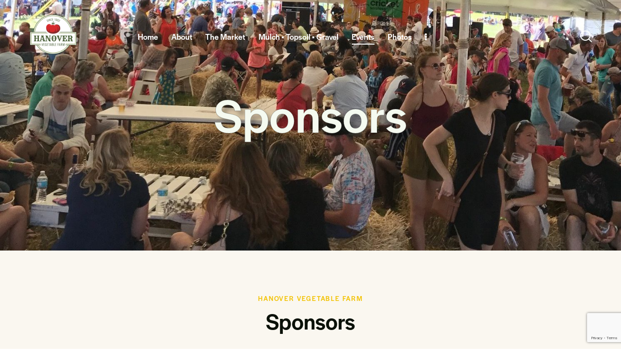

--- FILE ---
content_type: text/html; charset=UTF-8
request_url: https://hanovervegetablefarm.com/sponsors/
body_size: 27423
content:
<!DOCTYPE html>
<html dir="ltr" lang="en-US" prefix="og: https://ogp.me/ns#" class="no-js scheme_default">

<head>
				<meta charset="UTF-8">
					<meta name="viewport" content="width=device-width, initial-scale=1">
		<meta name="format-detection" content="telephone=no">
		<link rel="profile" href="//gmpg.org/xfn/11">
		<title>Sponsors – Hanover Vegetable Farm</title>

		<!-- All in One SEO 4.9.3 - aioseo.com -->
	<meta name="description" content="Hanover Vegetable FarmSponsors We also have pumpkin picking throughout October with mini-fest every weekend. One of our favorites are the school field trips during the weekdays in October that bring over 7,000 school aged kids to the farm!Levels of sponsorships vary depending on the event.For information on how you can become a part of our" />
	<meta name="robots" content="max-image-preview:large" />
	<link rel="canonical" href="https://hanovervegetablefarm.com/sponsors/" />
	<meta name="generator" content="All in One SEO (AIOSEO) 4.9.3" />
		<meta property="og:locale" content="en_US" />
		<meta property="og:site_name" content="Hanover Vegetable Farm – Agriculture and Events Farm in Hanover County Virginia" />
		<meta property="og:type" content="article" />
		<meta property="og:title" content="Sponsors – Hanover Vegetable Farm" />
		<meta property="og:description" content="Hanover Vegetable FarmSponsors We also have pumpkin picking throughout October with mini-fest every weekend. One of our favorites are the school field trips during the weekdays in October that bring over 7,000 school aged kids to the farm!Levels of sponsorships vary depending on the event.For information on how you can become a part of our" />
		<meta property="og:url" content="https://hanovervegetablefarm.com/sponsors/" />
		<meta property="og:image" content="https://hanovervegetablefarm.com/wp-content/uploads/2023/07/hanover-logo.png" />
		<meta property="og:image:secure_url" content="https://hanovervegetablefarm.com/wp-content/uploads/2023/07/hanover-logo.png" />
		<meta property="og:image:width" content="500" />
		<meta property="og:image:height" content="500" />
		<meta property="article:published_time" content="2023-08-16T01:41:13+00:00" />
		<meta property="article:modified_time" content="2025-01-25T01:18:09+00:00" />
		<meta property="article:publisher" content="https://www.facebook.com/HanoverVegetableFarm/" />
		<meta name="twitter:card" content="summary_large_image" />
		<meta name="twitter:title" content="Sponsors – Hanover Vegetable Farm" />
		<meta name="twitter:description" content="Hanover Vegetable FarmSponsors We also have pumpkin picking throughout October with mini-fest every weekend. One of our favorites are the school field trips during the weekdays in October that bring over 7,000 school aged kids to the farm!Levels of sponsorships vary depending on the event.For information on how you can become a part of our" />
		<meta name="twitter:image" content="https://hanovervegetablefarm.com/wp-content/uploads/2023/07/hanover-logo.png" />
		<script type="application/ld+json" class="aioseo-schema">
			{"@context":"https:\/\/schema.org","@graph":[{"@type":"BreadcrumbList","@id":"https:\/\/hanovervegetablefarm.com\/sponsors\/#breadcrumblist","itemListElement":[{"@type":"ListItem","@id":"https:\/\/hanovervegetablefarm.com#listItem","position":1,"name":"Home","item":"https:\/\/hanovervegetablefarm.com","nextItem":{"@type":"ListItem","@id":"https:\/\/hanovervegetablefarm.com\/sponsors\/#listItem","name":"Sponsors"}},{"@type":"ListItem","@id":"https:\/\/hanovervegetablefarm.com\/sponsors\/#listItem","position":2,"name":"Sponsors","previousItem":{"@type":"ListItem","@id":"https:\/\/hanovervegetablefarm.com#listItem","name":"Home"}}]},{"@type":"Organization","@id":"https:\/\/hanovervegetablefarm.com\/#organization","name":"Hanover Vegetable Farm","description":"Agriculture and Events Farm in Hanover County Virginia","url":"https:\/\/hanovervegetablefarm.com\/","telephone":"+18047522334","logo":{"@type":"ImageObject","url":"https:\/\/hanovervegetablefarm.com\/wp-content\/uploads\/2023\/07\/cropped-hanover-logo-1.png","@id":"https:\/\/hanovervegetablefarm.com\/sponsors\/#organizationLogo","width":512,"height":512},"image":{"@id":"https:\/\/hanovervegetablefarm.com\/sponsors\/#organizationLogo"},"sameAs":["https:\/\/www.facebook.com\/HanoverVegetableFarm\/","https:\/\/www.instagram.com\/hanovervegetablefarm\/"]},{"@type":"WebPage","@id":"https:\/\/hanovervegetablefarm.com\/sponsors\/#webpage","url":"https:\/\/hanovervegetablefarm.com\/sponsors\/","name":"Sponsors \u2013 Hanover Vegetable Farm","description":"Hanover Vegetable FarmSponsors We also have pumpkin picking throughout October with mini-fest every weekend. One of our favorites are the school field trips during the weekdays in October that bring over 7,000 school aged kids to the farm!Levels of sponsorships vary depending on the event.For information on how you can become a part of our","inLanguage":"en-US","isPartOf":{"@id":"https:\/\/hanovervegetablefarm.com\/#website"},"breadcrumb":{"@id":"https:\/\/hanovervegetablefarm.com\/sponsors\/#breadcrumblist"},"datePublished":"2023-08-15T21:41:13-04:00","dateModified":"2025-01-24T20:18:09-05:00"},{"@type":"WebSite","@id":"https:\/\/hanovervegetablefarm.com\/#website","url":"https:\/\/hanovervegetablefarm.com\/","name":"Hanover Vegetable Farm","description":"Agriculture and Events Farm in Hanover County Virginia","inLanguage":"en-US","publisher":{"@id":"https:\/\/hanovervegetablefarm.com\/#organization"}}]}
		</script>
		<!-- All in One SEO -->

<link rel='dns-prefetch' href='//use.typekit.net' />
<link rel='dns-prefetch' href='//fonts.googleapis.com' />
<link rel="alternate" type="application/rss+xml" title="Hanover Vegetable Farm &raquo; Feed" href="https://hanovervegetablefarm.com/feed/" />
<link rel="alternate" type="application/rss+xml" title="Hanover Vegetable Farm &raquo; Comments Feed" href="https://hanovervegetablefarm.com/comments/feed/" />
<link rel="alternate" title="oEmbed (JSON)" type="application/json+oembed" href="https://hanovervegetablefarm.com/wp-json/oembed/1.0/embed?url=https%3A%2F%2Fhanovervegetablefarm.com%2Fsponsors%2F" />
<link rel="alternate" title="oEmbed (XML)" type="text/xml+oembed" href="https://hanovervegetablefarm.com/wp-json/oembed/1.0/embed?url=https%3A%2F%2Fhanovervegetablefarm.com%2Fsponsors%2F&#038;format=xml" />
			<meta property="og:type" content="article" />
			<meta property="og:url" content="https://hanovervegetablefarm.com/sponsors/" />
			<meta property="og:title" content="Sponsors" />
			<meta property="og:description" content="		
					Hanover Vegetable FarmSponsors				
		We also have pumpkin picking throughout October with mini-fest every weekend. One of our favorites are the school field trips during the weekdays in October that bring over 7,000 school aged kids to the farm!Levels of sponsorships vary depending on the event.For information on how you can become a part of our" />  
					<!-- This site uses the Google Analytics by MonsterInsights plugin v9.11.1 - Using Analytics tracking - https://www.monsterinsights.com/ -->
							<script src="//www.googletagmanager.com/gtag/js?id=G-D3VBWYP6FN"  data-cfasync="false" data-wpfc-render="false" type="text/javascript" async></script>
			<script data-cfasync="false" data-wpfc-render="false" type="text/javascript">
				var mi_version = '9.11.1';
				var mi_track_user = true;
				var mi_no_track_reason = '';
								var MonsterInsightsDefaultLocations = {"page_location":"https:\/\/hanovervegetablefarm.com\/sponsors\/"};
								if ( typeof MonsterInsightsPrivacyGuardFilter === 'function' ) {
					var MonsterInsightsLocations = (typeof MonsterInsightsExcludeQuery === 'object') ? MonsterInsightsPrivacyGuardFilter( MonsterInsightsExcludeQuery ) : MonsterInsightsPrivacyGuardFilter( MonsterInsightsDefaultLocations );
				} else {
					var MonsterInsightsLocations = (typeof MonsterInsightsExcludeQuery === 'object') ? MonsterInsightsExcludeQuery : MonsterInsightsDefaultLocations;
				}

								var disableStrs = [
										'ga-disable-G-D3VBWYP6FN',
									];

				/* Function to detect opted out users */
				function __gtagTrackerIsOptedOut() {
					for (var index = 0; index < disableStrs.length; index++) {
						if (document.cookie.indexOf(disableStrs[index] + '=true') > -1) {
							return true;
						}
					}

					return false;
				}

				/* Disable tracking if the opt-out cookie exists. */
				if (__gtagTrackerIsOptedOut()) {
					for (var index = 0; index < disableStrs.length; index++) {
						window[disableStrs[index]] = true;
					}
				}

				/* Opt-out function */
				function __gtagTrackerOptout() {
					for (var index = 0; index < disableStrs.length; index++) {
						document.cookie = disableStrs[index] + '=true; expires=Thu, 31 Dec 2099 23:59:59 UTC; path=/';
						window[disableStrs[index]] = true;
					}
				}

				if ('undefined' === typeof gaOptout) {
					function gaOptout() {
						__gtagTrackerOptout();
					}
				}
								window.dataLayer = window.dataLayer || [];

				window.MonsterInsightsDualTracker = {
					helpers: {},
					trackers: {},
				};
				if (mi_track_user) {
					function __gtagDataLayer() {
						dataLayer.push(arguments);
					}

					function __gtagTracker(type, name, parameters) {
						if (!parameters) {
							parameters = {};
						}

						if (parameters.send_to) {
							__gtagDataLayer.apply(null, arguments);
							return;
						}

						if (type === 'event') {
														parameters.send_to = monsterinsights_frontend.v4_id;
							var hookName = name;
							if (typeof parameters['event_category'] !== 'undefined') {
								hookName = parameters['event_category'] + ':' + name;
							}

							if (typeof MonsterInsightsDualTracker.trackers[hookName] !== 'undefined') {
								MonsterInsightsDualTracker.trackers[hookName](parameters);
							} else {
								__gtagDataLayer('event', name, parameters);
							}
							
						} else {
							__gtagDataLayer.apply(null, arguments);
						}
					}

					__gtagTracker('js', new Date());
					__gtagTracker('set', {
						'developer_id.dZGIzZG': true,
											});
					if ( MonsterInsightsLocations.page_location ) {
						__gtagTracker('set', MonsterInsightsLocations);
					}
										__gtagTracker('config', 'G-D3VBWYP6FN', {"forceSSL":"true","link_attribution":"true"} );
										window.gtag = __gtagTracker;										(function () {
						/* https://developers.google.com/analytics/devguides/collection/analyticsjs/ */
						/* ga and __gaTracker compatibility shim. */
						var noopfn = function () {
							return null;
						};
						var newtracker = function () {
							return new Tracker();
						};
						var Tracker = function () {
							return null;
						};
						var p = Tracker.prototype;
						p.get = noopfn;
						p.set = noopfn;
						p.send = function () {
							var args = Array.prototype.slice.call(arguments);
							args.unshift('send');
							__gaTracker.apply(null, args);
						};
						var __gaTracker = function () {
							var len = arguments.length;
							if (len === 0) {
								return;
							}
							var f = arguments[len - 1];
							if (typeof f !== 'object' || f === null || typeof f.hitCallback !== 'function') {
								if ('send' === arguments[0]) {
									var hitConverted, hitObject = false, action;
									if ('event' === arguments[1]) {
										if ('undefined' !== typeof arguments[3]) {
											hitObject = {
												'eventAction': arguments[3],
												'eventCategory': arguments[2],
												'eventLabel': arguments[4],
												'value': arguments[5] ? arguments[5] : 1,
											}
										}
									}
									if ('pageview' === arguments[1]) {
										if ('undefined' !== typeof arguments[2]) {
											hitObject = {
												'eventAction': 'page_view',
												'page_path': arguments[2],
											}
										}
									}
									if (typeof arguments[2] === 'object') {
										hitObject = arguments[2];
									}
									if (typeof arguments[5] === 'object') {
										Object.assign(hitObject, arguments[5]);
									}
									if ('undefined' !== typeof arguments[1].hitType) {
										hitObject = arguments[1];
										if ('pageview' === hitObject.hitType) {
											hitObject.eventAction = 'page_view';
										}
									}
									if (hitObject) {
										action = 'timing' === arguments[1].hitType ? 'timing_complete' : hitObject.eventAction;
										hitConverted = mapArgs(hitObject);
										__gtagTracker('event', action, hitConverted);
									}
								}
								return;
							}

							function mapArgs(args) {
								var arg, hit = {};
								var gaMap = {
									'eventCategory': 'event_category',
									'eventAction': 'event_action',
									'eventLabel': 'event_label',
									'eventValue': 'event_value',
									'nonInteraction': 'non_interaction',
									'timingCategory': 'event_category',
									'timingVar': 'name',
									'timingValue': 'value',
									'timingLabel': 'event_label',
									'page': 'page_path',
									'location': 'page_location',
									'title': 'page_title',
									'referrer' : 'page_referrer',
								};
								for (arg in args) {
																		if (!(!args.hasOwnProperty(arg) || !gaMap.hasOwnProperty(arg))) {
										hit[gaMap[arg]] = args[arg];
									} else {
										hit[arg] = args[arg];
									}
								}
								return hit;
							}

							try {
								f.hitCallback();
							} catch (ex) {
							}
						};
						__gaTracker.create = newtracker;
						__gaTracker.getByName = newtracker;
						__gaTracker.getAll = function () {
							return [];
						};
						__gaTracker.remove = noopfn;
						__gaTracker.loaded = true;
						window['__gaTracker'] = __gaTracker;
					})();
									} else {
										console.log("");
					(function () {
						function __gtagTracker() {
							return null;
						}

						window['__gtagTracker'] = __gtagTracker;
						window['gtag'] = __gtagTracker;
					})();
									}
			</script>
							<!-- / Google Analytics by MonsterInsights -->
		<style id='wp-img-auto-sizes-contain-inline-css' type='text/css'>
img:is([sizes=auto i],[sizes^="auto," i]){contain-intrinsic-size:3000px 1500px}
/*# sourceURL=wp-img-auto-sizes-contain-inline-css */
</style>
<link property="stylesheet" rel='stylesheet' id='trx_addons-icons-css' href='https://hanovervegetablefarm.com/wp-content/plugins/trx_addons/css/font-icons/css/trx_addons_icons.css' type='text/css' media='all' />
<link property="stylesheet" rel='stylesheet' id='agricola-font-halyard-display-css' href='https://use.typekit.net/xog3vbp.css' type='text/css' media='all' />
<link property="stylesheet" rel='stylesheet' id='agricola-font-google_fonts-css' href='https://fonts.googleapis.com/css2?family=DM+Sans:ital,wght@0,400;0,500;0,700;1,400;1,500;1,700&#038;subset=latin,latin-ext&#038;display=swap' type='text/css' media='all' />
<link property="stylesheet" rel='stylesheet' id='agricola-fontello-css' href='https://hanovervegetablefarm.com/wp-content/themes/agricola/skins/default/css/font-icons/css/fontello.css' type='text/css' media='all' />
<link property="stylesheet" rel='stylesheet' id='bdt-uikit-css' href='https://hanovervegetablefarm.com/wp-content/plugins/bdthemes-element-pack/assets/css/bdt-uikit.css?ver=3.15.1' type='text/css' media='all' />
<link property="stylesheet" rel='stylesheet' id='ep-helper-css' href='https://hanovervegetablefarm.com/wp-content/plugins/bdthemes-element-pack/assets/css/ep-helper.css?ver=7.2.0' type='text/css' media='all' />
<style id='wp-emoji-styles-inline-css' type='text/css'>

	img.wp-smiley, img.emoji {
		display: inline !important;
		border: none !important;
		box-shadow: none !important;
		height: 1em !important;
		width: 1em !important;
		margin: 0 0.07em !important;
		vertical-align: -0.1em !important;
		background: none !important;
		padding: 0 !important;
	}
/*# sourceURL=wp-emoji-styles-inline-css */
</style>
<link property="stylesheet" rel='stylesheet' id='aioseo/css/src/vue/standalone/blocks/table-of-contents/global.scss-css' href='https://hanovervegetablefarm.com/wp-content/plugins/all-in-one-seo-pack/dist/Lite/assets/css/table-of-contents/global.e90f6d47.css?ver=4.9.3' type='text/css' media='all' />
<style id='cost-calculator-builder-calculator-selector-style-inline-css' type='text/css'>
/*!***************************************************************************************************************************************************************************************************************************************!*\
  !*** css ./node_modules/css-loader/dist/cjs.js??ruleSet[1].rules[4].use[1]!./node_modules/postcss-loader/dist/cjs.js??ruleSet[1].rules[4].use[2]!./node_modules/sass-loader/dist/cjs.js??ruleSet[1].rules[4].use[3]!./src/style.scss ***!
  \***************************************************************************************************************************************************************************************************************************************/
.ccb-gutenberg-block {
  padding: 20px;
  border: 1px solid black;
}
.ccb-gutenberg-block__header {
  display: flex;
  align-items: center;
  margin-bottom: 20px;
}
.ccb-gutenberg-block__icon {
  margin-right: 20px;
}

/*# sourceMappingURL=style-index.css.map*/
/*# sourceURL=https://hanovervegetablefarm.com/wp-content/plugins/cost-calculator-builder/includes/gutenberg-block/build/style-index.css */
</style>
<style id='global-styles-inline-css' type='text/css'>
:root{--wp--preset--aspect-ratio--square: 1;--wp--preset--aspect-ratio--4-3: 4/3;--wp--preset--aspect-ratio--3-4: 3/4;--wp--preset--aspect-ratio--3-2: 3/2;--wp--preset--aspect-ratio--2-3: 2/3;--wp--preset--aspect-ratio--16-9: 16/9;--wp--preset--aspect-ratio--9-16: 9/16;--wp--preset--color--black: #000000;--wp--preset--color--cyan-bluish-gray: #abb8c3;--wp--preset--color--white: #ffffff;--wp--preset--color--pale-pink: #f78da7;--wp--preset--color--vivid-red: #cf2e2e;--wp--preset--color--luminous-vivid-orange: #ff6900;--wp--preset--color--luminous-vivid-amber: #fcb900;--wp--preset--color--light-green-cyan: #7bdcb5;--wp--preset--color--vivid-green-cyan: #00d084;--wp--preset--color--pale-cyan-blue: #8ed1fc;--wp--preset--color--vivid-cyan-blue: #0693e3;--wp--preset--color--vivid-purple: #9b51e0;--wp--preset--color--bg-color: #FAF7F0;--wp--preset--color--bd-color: #DDDAD3;--wp--preset--color--text-dark: #0A1108;--wp--preset--color--text-light: #9D9890;--wp--preset--color--text-link: #F2C200;--wp--preset--color--text-hover: #DCB000;--wp--preset--color--text-link-2: #92BB53;--wp--preset--color--text-hover-2: #80AB3E;--wp--preset--color--text-link-3: #7198BA;--wp--preset--color--text-hover-3: #4F769D;--wp--preset--gradient--vivid-cyan-blue-to-vivid-purple: linear-gradient(135deg,rgb(6,147,227) 0%,rgb(155,81,224) 100%);--wp--preset--gradient--light-green-cyan-to-vivid-green-cyan: linear-gradient(135deg,rgb(122,220,180) 0%,rgb(0,208,130) 100%);--wp--preset--gradient--luminous-vivid-amber-to-luminous-vivid-orange: linear-gradient(135deg,rgb(252,185,0) 0%,rgb(255,105,0) 100%);--wp--preset--gradient--luminous-vivid-orange-to-vivid-red: linear-gradient(135deg,rgb(255,105,0) 0%,rgb(207,46,46) 100%);--wp--preset--gradient--very-light-gray-to-cyan-bluish-gray: linear-gradient(135deg,rgb(238,238,238) 0%,rgb(169,184,195) 100%);--wp--preset--gradient--cool-to-warm-spectrum: linear-gradient(135deg,rgb(74,234,220) 0%,rgb(151,120,209) 20%,rgb(207,42,186) 40%,rgb(238,44,130) 60%,rgb(251,105,98) 80%,rgb(254,248,76) 100%);--wp--preset--gradient--blush-light-purple: linear-gradient(135deg,rgb(255,206,236) 0%,rgb(152,150,240) 100%);--wp--preset--gradient--blush-bordeaux: linear-gradient(135deg,rgb(254,205,165) 0%,rgb(254,45,45) 50%,rgb(107,0,62) 100%);--wp--preset--gradient--luminous-dusk: linear-gradient(135deg,rgb(255,203,112) 0%,rgb(199,81,192) 50%,rgb(65,88,208) 100%);--wp--preset--gradient--pale-ocean: linear-gradient(135deg,rgb(255,245,203) 0%,rgb(182,227,212) 50%,rgb(51,167,181) 100%);--wp--preset--gradient--electric-grass: linear-gradient(135deg,rgb(202,248,128) 0%,rgb(113,206,126) 100%);--wp--preset--gradient--midnight: linear-gradient(135deg,rgb(2,3,129) 0%,rgb(40,116,252) 100%);--wp--preset--gradient--vertical-link-to-hover: linear-gradient(to bottom,var(--theme-color-text_link) 0%,var(--theme-color-text_hover) 100%);--wp--preset--gradient--diagonal-link-to-hover: linear-gradient(to bottom right,var(--theme-color-text_link) 0%,var(--theme-color-text_hover) 100%);--wp--preset--font-size--small: 13px;--wp--preset--font-size--medium: clamp(14px, 0.875rem + ((1vw - 3.2px) * 0.652), 20px);--wp--preset--font-size--large: clamp(22.041px, 1.378rem + ((1vw - 3.2px) * 1.517), 36px);--wp--preset--font-size--x-large: clamp(25.014px, 1.563rem + ((1vw - 3.2px) * 1.846), 42px);--wp--preset--font-family--p-font: "DM Sans",sans-serif;--wp--preset--font-family--post-font: inherit;--wp--preset--font-family--h-1-font: halyard-display,sans-serif;--wp--preset--spacing--20: 0.44rem;--wp--preset--spacing--30: 0.67rem;--wp--preset--spacing--40: 1rem;--wp--preset--spacing--50: 1.5rem;--wp--preset--spacing--60: 2.25rem;--wp--preset--spacing--70: 3.38rem;--wp--preset--spacing--80: 5.06rem;--wp--preset--shadow--natural: 6px 6px 9px rgba(0, 0, 0, 0.2);--wp--preset--shadow--deep: 12px 12px 50px rgba(0, 0, 0, 0.4);--wp--preset--shadow--sharp: 6px 6px 0px rgba(0, 0, 0, 0.2);--wp--preset--shadow--outlined: 6px 6px 0px -3px rgb(255, 255, 255), 6px 6px rgb(0, 0, 0);--wp--preset--shadow--crisp: 6px 6px 0px rgb(0, 0, 0);--wp--custom--spacing--tiny: var(--sc-space-tiny,   1rem);--wp--custom--spacing--small: var(--sc-space-small,  2rem);--wp--custom--spacing--medium: var(--sc-space-medium, 3.3333rem);--wp--custom--spacing--large: var(--sc-space-large,  6.6667rem);--wp--custom--spacing--huge: var(--sc-space-huge,   8.6667rem);}:root { --wp--style--global--content-size: 829px;--wp--style--global--wide-size: 1240px; }:where(body) { margin: 0; }.wp-site-blocks > .alignleft { float: left; margin-right: 2em; }.wp-site-blocks > .alignright { float: right; margin-left: 2em; }.wp-site-blocks > .aligncenter { justify-content: center; margin-left: auto; margin-right: auto; }:where(.is-layout-flex){gap: 0.5em;}:where(.is-layout-grid){gap: 0.5em;}.is-layout-flow > .alignleft{float: left;margin-inline-start: 0;margin-inline-end: 2em;}.is-layout-flow > .alignright{float: right;margin-inline-start: 2em;margin-inline-end: 0;}.is-layout-flow > .aligncenter{margin-left: auto !important;margin-right: auto !important;}.is-layout-constrained > .alignleft{float: left;margin-inline-start: 0;margin-inline-end: 2em;}.is-layout-constrained > .alignright{float: right;margin-inline-start: 2em;margin-inline-end: 0;}.is-layout-constrained > .aligncenter{margin-left: auto !important;margin-right: auto !important;}.is-layout-constrained > :where(:not(.alignleft):not(.alignright):not(.alignfull)){max-width: var(--wp--style--global--content-size);margin-left: auto !important;margin-right: auto !important;}.is-layout-constrained > .alignwide{max-width: var(--wp--style--global--wide-size);}body .is-layout-flex{display: flex;}.is-layout-flex{flex-wrap: wrap;align-items: center;}.is-layout-flex > :is(*, div){margin: 0;}body .is-layout-grid{display: grid;}.is-layout-grid > :is(*, div){margin: 0;}body{padding-top: 0px;padding-right: 0px;padding-bottom: 0px;padding-left: 0px;}a:where(:not(.wp-element-button)){text-decoration: underline;}:root :where(.wp-element-button, .wp-block-button__link){background-color: #32373c;border-width: 0;color: #fff;font-family: inherit;font-size: inherit;font-style: inherit;font-weight: inherit;letter-spacing: inherit;line-height: inherit;padding-top: calc(0.667em + 2px);padding-right: calc(1.333em + 2px);padding-bottom: calc(0.667em + 2px);padding-left: calc(1.333em + 2px);text-decoration: none;text-transform: inherit;}.has-black-color{color: var(--wp--preset--color--black) !important;}.has-cyan-bluish-gray-color{color: var(--wp--preset--color--cyan-bluish-gray) !important;}.has-white-color{color: var(--wp--preset--color--white) !important;}.has-pale-pink-color{color: var(--wp--preset--color--pale-pink) !important;}.has-vivid-red-color{color: var(--wp--preset--color--vivid-red) !important;}.has-luminous-vivid-orange-color{color: var(--wp--preset--color--luminous-vivid-orange) !important;}.has-luminous-vivid-amber-color{color: var(--wp--preset--color--luminous-vivid-amber) !important;}.has-light-green-cyan-color{color: var(--wp--preset--color--light-green-cyan) !important;}.has-vivid-green-cyan-color{color: var(--wp--preset--color--vivid-green-cyan) !important;}.has-pale-cyan-blue-color{color: var(--wp--preset--color--pale-cyan-blue) !important;}.has-vivid-cyan-blue-color{color: var(--wp--preset--color--vivid-cyan-blue) !important;}.has-vivid-purple-color{color: var(--wp--preset--color--vivid-purple) !important;}.has-bg-color-color{color: var(--wp--preset--color--bg-color) !important;}.has-bd-color-color{color: var(--wp--preset--color--bd-color) !important;}.has-text-dark-color{color: var(--wp--preset--color--text-dark) !important;}.has-text-light-color{color: var(--wp--preset--color--text-light) !important;}.has-text-link-color{color: var(--wp--preset--color--text-link) !important;}.has-text-hover-color{color: var(--wp--preset--color--text-hover) !important;}.has-text-link-2-color{color: var(--wp--preset--color--text-link-2) !important;}.has-text-hover-2-color{color: var(--wp--preset--color--text-hover-2) !important;}.has-text-link-3-color{color: var(--wp--preset--color--text-link-3) !important;}.has-text-hover-3-color{color: var(--wp--preset--color--text-hover-3) !important;}.has-black-background-color{background-color: var(--wp--preset--color--black) !important;}.has-cyan-bluish-gray-background-color{background-color: var(--wp--preset--color--cyan-bluish-gray) !important;}.has-white-background-color{background-color: var(--wp--preset--color--white) !important;}.has-pale-pink-background-color{background-color: var(--wp--preset--color--pale-pink) !important;}.has-vivid-red-background-color{background-color: var(--wp--preset--color--vivid-red) !important;}.has-luminous-vivid-orange-background-color{background-color: var(--wp--preset--color--luminous-vivid-orange) !important;}.has-luminous-vivid-amber-background-color{background-color: var(--wp--preset--color--luminous-vivid-amber) !important;}.has-light-green-cyan-background-color{background-color: var(--wp--preset--color--light-green-cyan) !important;}.has-vivid-green-cyan-background-color{background-color: var(--wp--preset--color--vivid-green-cyan) !important;}.has-pale-cyan-blue-background-color{background-color: var(--wp--preset--color--pale-cyan-blue) !important;}.has-vivid-cyan-blue-background-color{background-color: var(--wp--preset--color--vivid-cyan-blue) !important;}.has-vivid-purple-background-color{background-color: var(--wp--preset--color--vivid-purple) !important;}.has-bg-color-background-color{background-color: var(--wp--preset--color--bg-color) !important;}.has-bd-color-background-color{background-color: var(--wp--preset--color--bd-color) !important;}.has-text-dark-background-color{background-color: var(--wp--preset--color--text-dark) !important;}.has-text-light-background-color{background-color: var(--wp--preset--color--text-light) !important;}.has-text-link-background-color{background-color: var(--wp--preset--color--text-link) !important;}.has-text-hover-background-color{background-color: var(--wp--preset--color--text-hover) !important;}.has-text-link-2-background-color{background-color: var(--wp--preset--color--text-link-2) !important;}.has-text-hover-2-background-color{background-color: var(--wp--preset--color--text-hover-2) !important;}.has-text-link-3-background-color{background-color: var(--wp--preset--color--text-link-3) !important;}.has-text-hover-3-background-color{background-color: var(--wp--preset--color--text-hover-3) !important;}.has-black-border-color{border-color: var(--wp--preset--color--black) !important;}.has-cyan-bluish-gray-border-color{border-color: var(--wp--preset--color--cyan-bluish-gray) !important;}.has-white-border-color{border-color: var(--wp--preset--color--white) !important;}.has-pale-pink-border-color{border-color: var(--wp--preset--color--pale-pink) !important;}.has-vivid-red-border-color{border-color: var(--wp--preset--color--vivid-red) !important;}.has-luminous-vivid-orange-border-color{border-color: var(--wp--preset--color--luminous-vivid-orange) !important;}.has-luminous-vivid-amber-border-color{border-color: var(--wp--preset--color--luminous-vivid-amber) !important;}.has-light-green-cyan-border-color{border-color: var(--wp--preset--color--light-green-cyan) !important;}.has-vivid-green-cyan-border-color{border-color: var(--wp--preset--color--vivid-green-cyan) !important;}.has-pale-cyan-blue-border-color{border-color: var(--wp--preset--color--pale-cyan-blue) !important;}.has-vivid-cyan-blue-border-color{border-color: var(--wp--preset--color--vivid-cyan-blue) !important;}.has-vivid-purple-border-color{border-color: var(--wp--preset--color--vivid-purple) !important;}.has-bg-color-border-color{border-color: var(--wp--preset--color--bg-color) !important;}.has-bd-color-border-color{border-color: var(--wp--preset--color--bd-color) !important;}.has-text-dark-border-color{border-color: var(--wp--preset--color--text-dark) !important;}.has-text-light-border-color{border-color: var(--wp--preset--color--text-light) !important;}.has-text-link-border-color{border-color: var(--wp--preset--color--text-link) !important;}.has-text-hover-border-color{border-color: var(--wp--preset--color--text-hover) !important;}.has-text-link-2-border-color{border-color: var(--wp--preset--color--text-link-2) !important;}.has-text-hover-2-border-color{border-color: var(--wp--preset--color--text-hover-2) !important;}.has-text-link-3-border-color{border-color: var(--wp--preset--color--text-link-3) !important;}.has-text-hover-3-border-color{border-color: var(--wp--preset--color--text-hover-3) !important;}.has-vivid-cyan-blue-to-vivid-purple-gradient-background{background: var(--wp--preset--gradient--vivid-cyan-blue-to-vivid-purple) !important;}.has-light-green-cyan-to-vivid-green-cyan-gradient-background{background: var(--wp--preset--gradient--light-green-cyan-to-vivid-green-cyan) !important;}.has-luminous-vivid-amber-to-luminous-vivid-orange-gradient-background{background: var(--wp--preset--gradient--luminous-vivid-amber-to-luminous-vivid-orange) !important;}.has-luminous-vivid-orange-to-vivid-red-gradient-background{background: var(--wp--preset--gradient--luminous-vivid-orange-to-vivid-red) !important;}.has-very-light-gray-to-cyan-bluish-gray-gradient-background{background: var(--wp--preset--gradient--very-light-gray-to-cyan-bluish-gray) !important;}.has-cool-to-warm-spectrum-gradient-background{background: var(--wp--preset--gradient--cool-to-warm-spectrum) !important;}.has-blush-light-purple-gradient-background{background: var(--wp--preset--gradient--blush-light-purple) !important;}.has-blush-bordeaux-gradient-background{background: var(--wp--preset--gradient--blush-bordeaux) !important;}.has-luminous-dusk-gradient-background{background: var(--wp--preset--gradient--luminous-dusk) !important;}.has-pale-ocean-gradient-background{background: var(--wp--preset--gradient--pale-ocean) !important;}.has-electric-grass-gradient-background{background: var(--wp--preset--gradient--electric-grass) !important;}.has-midnight-gradient-background{background: var(--wp--preset--gradient--midnight) !important;}.has-vertical-link-to-hover-gradient-background{background: var(--wp--preset--gradient--vertical-link-to-hover) !important;}.has-diagonal-link-to-hover-gradient-background{background: var(--wp--preset--gradient--diagonal-link-to-hover) !important;}.has-small-font-size{font-size: var(--wp--preset--font-size--small) !important;}.has-medium-font-size{font-size: var(--wp--preset--font-size--medium) !important;}.has-large-font-size{font-size: var(--wp--preset--font-size--large) !important;}.has-x-large-font-size{font-size: var(--wp--preset--font-size--x-large) !important;}.has-p-font-font-family{font-family: var(--wp--preset--font-family--p-font) !important;}.has-post-font-font-family{font-family: var(--wp--preset--font-family--post-font) !important;}.has-h-1-font-font-family{font-family: var(--wp--preset--font-family--h-1-font) !important;}
:root :where(.wp-block-button .wp-block-button__link){background-color: var(--theme-color-text_link);border-radius: 0;color: var(--theme-color-inverse_link);font-family: var(--theme-font-button_font-family);font-size: var(--theme-font-button_font-size);font-weight: var(--theme-font-button_font-weight);line-height: var(--theme-font-button_line-height);}
:where(.wp-block-post-template.is-layout-flex){gap: 1.25em;}:where(.wp-block-post-template.is-layout-grid){gap: 1.25em;}
:where(.wp-block-term-template.is-layout-flex){gap: 1.25em;}:where(.wp-block-term-template.is-layout-grid){gap: 1.25em;}
:where(.wp-block-columns.is-layout-flex){gap: 2em;}:where(.wp-block-columns.is-layout-grid){gap: 2em;}
:root :where(.wp-block-pullquote){border-width: 1px 0;font-size: clamp(0.984em, 0.984rem + ((1vw - 0.2em) * 0.897), 1.5em);line-height: 1.6;}
:root :where(.wp-block-post-comments){padding-top: var(--wp--custom--spacing--small);}
:root :where(.wp-block-quote){border-width: 1px;}
/*# sourceURL=global-styles-inline-css */
</style>

<link property="stylesheet" rel='stylesheet' id='magnific-popup-css' href='https://hanovervegetablefarm.com/wp-content/plugins/trx_addons/js/magnific/magnific-popup.min.css' type='text/css' media='all' />
<link property="stylesheet" rel='stylesheet' id='trx_addons-css' href='https://hanovervegetablefarm.com/wp-content/plugins/trx_addons/css/__styles.css' type='text/css' media='all' />
<link property="stylesheet" rel='stylesheet' id='trx_addons-sc_content-css' href='https://hanovervegetablefarm.com/wp-content/plugins/trx_addons/components/shortcodes/content/content.css' type='text/css' media='all' />
<link property="stylesheet" rel='stylesheet' id='trx_addons-sc_content-responsive-css' href='https://hanovervegetablefarm.com/wp-content/plugins/trx_addons/components/shortcodes/content/content.responsive.css' type='text/css' media='(max-width:1439px)' />
<link property="stylesheet" rel='stylesheet' id='trx_addons-animations-css' href='https://hanovervegetablefarm.com/wp-content/plugins/trx_addons/css/trx_addons.animations.css' type='text/css' media='all' />
<link property="stylesheet" rel='stylesheet' id='trx_addons-mouse-helper-css' href='https://hanovervegetablefarm.com/wp-content/plugins/trx_addons/addons/mouse-helper/mouse-helper.css' type='text/css' media='all' />
<link property="stylesheet" rel='stylesheet' id='elementor-icons-css' href='https://hanovervegetablefarm.com/wp-content/plugins/elementor/assets/lib/eicons/css/elementor-icons.min.css?ver=5.45.0' type='text/css' media='all' />
<link property="stylesheet" rel='stylesheet' id='elementor-frontend-css' href='https://hanovervegetablefarm.com/wp-content/plugins/elementor/assets/css/frontend.min.css?ver=3.34.1' type='text/css' media='all' />
<style id='elementor-frontend-inline-css' type='text/css'>
.elementor-kit-22284{--e-global-color-primary:#6EC1E4;--e-global-color-secondary:#54595F;--e-global-color-text:#7A7A7A;--e-global-color-accent:#61CE70;--e-global-typography-primary-font-family:"Roboto";--e-global-typography-primary-font-weight:600;--e-global-typography-secondary-font-family:"Roboto Slab";--e-global-typography-secondary-font-weight:400;--e-global-typography-text-font-family:"Roboto";--e-global-typography-text-font-weight:400;--e-global-typography-accent-font-family:"Roboto";--e-global-typography-accent-font-weight:500;}.elementor-kit-22284 e-page-transition{background-color:#FFBC7D;}.elementor-section.elementor-section-boxed > .elementor-container{max-width:1270px;}.e-con{--container-max-width:1270px;}.elementor-widget:not(:last-child){margin-block-end:20px;}.elementor-element{--widgets-spacing:20px 20px;--widgets-spacing-row:20px;--widgets-spacing-column:20px;}{}h1.entry-title{display:var(--page-title-display);}@media(max-width:1024px){.elementor-section.elementor-section-boxed > .elementor-container{max-width:1024px;}.e-con{--container-max-width:1024px;}}@media(max-width:767px){.elementor-section.elementor-section-boxed > .elementor-container{max-width:767px;}.e-con{--container-max-width:767px;}}
.elementor-22620 .elementor-element.elementor-element-49bb6bd:not(.elementor-motion-effects-element-type-background), .elementor-22620 .elementor-element.elementor-element-49bb6bd > .elementor-motion-effects-container > .elementor-motion-effects-layer{background-color:#02010100;}.elementor-22620 .elementor-element.elementor-element-49bb6bd .trx_addons_bg_text{z-index:0;}.elementor-22620 .elementor-element.elementor-element-49bb6bd .trx_addons_bg_text.trx_addons_marquee_wrap .trx_addons_marquee_element{padding-right:50px;}.elementor-22620 .elementor-element.elementor-element-49bb6bd{transition:background 0.3s, border 0.3s, border-radius 0.3s, box-shadow 0.3s;padding:23px 23px 23px 23px;}.elementor-22620 .elementor-element.elementor-element-49bb6bd > .elementor-background-overlay{transition:background 0.3s, border-radius 0.3s, opacity 0.3s;}.elementor-22620 .elementor-element.elementor-element-b2189ac > .elementor-widget-container{padding:-10px -10px -10px -10px;}.elementor-22620 .elementor-element.elementor-element-47dc652{--spacer-size:50px;}.elementor-22620 .elementor-element.elementor-element-10f9d2b .sc_item_title_text{-webkit-text-stroke-width:0px;}.elementor-22620 .elementor-element.elementor-element-10f9d2b .sc_item_title_text2{-webkit-text-stroke-width:0px;}.elementor-22620 .elementor-element.elementor-element-a019cd9{--spacer-size:50px;}.elementor-22620 .elementor-element.elementor-element-5e9fb712{--display:flex;--flex-direction:column;--container-widget-width:100%;--container-widget-height:initial;--container-widget-flex-grow:0;--container-widget-align-self:initial;--flex-wrap-mobile:wrap;}.elementor-22620 .elementor-element.elementor-element-8065013{--spacer-size:10px;}.elementor-22620 .elementor-element.elementor-element-4a39c7e{--spacer-size:50px;}.elementor-widget .tippy-tooltip .tippy-content{text-align:center;}/* Start custom CSS */.elementor-section.elementor-top-section.elementor-element.elementor-element-49bb6bd.elementor-section-full_width.elementor-section-stretched.elementor-section-height-default.elementor-section-height-default.magic-button-disabled-no.sc_fly_static.trx_addons_parallax_layers_inited.trx_addons_parallax_blocks_inited {
  margin-top: -50px;
}

rs-module-wrap {
    top: -40px;
}/* End custom CSS */
/*# sourceURL=elementor-frontend-inline-css */
</style>
<link property="stylesheet" rel='stylesheet' id='elementor-pro-css' href='https://hanovervegetablefarm.com/wp-content/plugins/elementor-pro/assets/css/frontend.min.css?ver=3.14.1' type='text/css' media='all' />
<link property="stylesheet" rel='stylesheet' id='uael-frontend-css' href='https://hanovervegetablefarm.com/wp-content/plugins/ultimate-elementor/assets/min-css/uael-frontend.min.css?ver=1.36.24' type='text/css' media='all' />
<link property="stylesheet" rel='stylesheet' id='widget-spacer-css' href='https://hanovervegetablefarm.com/wp-content/plugins/elementor/assets/css/widget-spacer.min.css?ver=3.34.1' type='text/css' media='all' />
<link property="stylesheet" rel='stylesheet' id='eael-general-css' href='https://hanovervegetablefarm.com/wp-content/plugins/essential-addons-for-elementor-lite/assets/front-end/css/view/general.min.css?ver=6.5.7' type='text/css' media='all' />

<style id="elementor-post-18674">.elementor-18674 .elementor-element.elementor-element-8fafe4a > .elementor-container > .elementor-column > .elementor-widget-wrap{align-content:center;align-items:center;}.elementor-18674 .elementor-element.elementor-element-8fafe4a:not(.elementor-motion-effects-element-type-background), .elementor-18674 .elementor-element.elementor-element-8fafe4a > .elementor-motion-effects-container > .elementor-motion-effects-layer{background-color:#FFFFFF00;}.elementor-18674 .elementor-element.elementor-element-8fafe4a .trx_addons_bg_text{z-index:0;}.elementor-18674 .elementor-element.elementor-element-8fafe4a .trx_addons_bg_text.trx_addons_marquee_wrap .trx_addons_marquee_element{padding-right:50px;}.elementor-18674 .elementor-element.elementor-element-8fafe4a{transition:background 0.3s, border 0.3s, border-radius 0.3s, box-shadow 0.3s;padding:20px 60px 20px 60px;}.elementor-18674 .elementor-element.elementor-element-8fafe4a > .elementor-background-overlay{transition:background 0.3s, border-radius 0.3s, opacity 0.3s;}.elementor-18674 .elementor-element.elementor-element-d0eda85 .logo_image{max-height:100px;}.elementor-18674 .elementor-element.elementor-element-d0eda85 > .elementor-widget-container{margin:-5px 85px 0px 0px;}.elementor-18674 .elementor-element.elementor-element-d393132 > .elementor-widget-container{margin:-5px 0px 0px 0px;}.elementor-18674 .elementor-element.elementor-element-8f79162 > .elementor-widget-container{margin:-5px 0px 0px 8px;}.elementor-18674 .elementor-element.elementor-element-70244a6 > .elementor-widget-container{margin:-1px 0px 0px 8px;}.elementor-18674 .elementor-element.elementor-element-7506427 > .elementor-container > .elementor-column > .elementor-widget-wrap{align-content:center;align-items:center;}.elementor-18674 .elementor-element.elementor-element-7506427:not(.elementor-motion-effects-element-type-background), .elementor-18674 .elementor-element.elementor-element-7506427 > .elementor-motion-effects-container > .elementor-motion-effects-layer{background-color:#FFFFFF00;}.elementor-18674 .elementor-element.elementor-element-7506427 .trx_addons_bg_text{z-index:0;}.elementor-18674 .elementor-element.elementor-element-7506427 .trx_addons_bg_text.trx_addons_marquee_wrap .trx_addons_marquee_element{padding-right:50px;}.elementor-18674 .elementor-element.elementor-element-7506427{transition:background 0.3s, border 0.3s, border-radius 0.3s, box-shadow 0.3s;padding:17px 30px 17px 30px;}.elementor-18674 .elementor-element.elementor-element-7506427 > .elementor-background-overlay{transition:background 0.3s, border-radius 0.3s, opacity 0.3s;}.elementor-18674 .elementor-element.elementor-element-0619f20 .logo_image{max-height:86px;}.elementor-18674 .elementor-element.elementor-element-0619f20 > .elementor-widget-container{margin:-5px 0px 0px 0px;}.elementor-18674 .elementor-element.elementor-element-abc2910 > .elementor-widget-container{margin:-2px 0px 0px 0px;}.elementor-18674 .elementor-element.elementor-element-ae11815 > .elementor-widget-container{margin:-5px 0px 0px 6px;}.elementor-18674 .elementor-element.elementor-element-b044cc3 > .elementor-widget-container{margin:-5px 0px 0px 5px;}.trx-addons-layout--edit-mode .trx-addons-layout__inner{background-color:var(--theme-color-bg_color);}.trx-addons-layout--single-preview .trx-addons-layout__inner{background-color:var(--theme-color-bg_color);}@media(max-width:767px){.elementor-18674 .elementor-element.elementor-element-7506427{padding:14px 20px 14px 20px;}.elementor-18674 .elementor-element.elementor-element-8abdc27{width:50%;}.elementor-18674 .elementor-element.elementor-element-0619f20 .logo_image{max-height:45px;}.elementor-18674 .elementor-element.elementor-element-f849a99{width:50%;}.elementor-18674 .elementor-element.elementor-element-abc2910 > .elementor-widget-container{margin:0px 0px 0px 0px;}.elementor-18674 .elementor-element.elementor-element-ae11815 > .elementor-widget-container{margin:-7px 0px 0px 0px;}.elementor-18674 .elementor-element.elementor-element-b044cc3 > .elementor-widget-container{margin:0px 0px 0px 0px;}}@media(min-width:768px){.elementor-18674 .elementor-element.elementor-element-8b30d21{width:75.017%;}.elementor-18674 .elementor-element.elementor-element-eef2199{width:24.782%;}}</style>
<style id="elementor-post-18721">.elementor-18721 .elementor-element.elementor-element-6f399fac:not(.elementor-motion-effects-element-type-background), .elementor-18721 .elementor-element.elementor-element-6f399fac > .elementor-motion-effects-container > .elementor-motion-effects-layer{background-color:#11170F;background-image:url("https://hanovervegetablefarm.com/wp-content/uploads/2022/07/toms.png");background-position:center center;}.elementor-18721 .elementor-element.elementor-element-6f399fac .trx_addons_bg_text{z-index:0;}.elementor-18721 .elementor-element.elementor-element-6f399fac .trx_addons_bg_text.trx_addons_marquee_wrap .trx_addons_marquee_element{padding-right:50px;}.elementor-18721 .elementor-element.elementor-element-6f399fac{transition:background 0.3s, border 0.3s, border-radius 0.3s, box-shadow 0.3s;padding:0% 0% 0% 0%;}.elementor-18721 .elementor-element.elementor-element-6f399fac > .elementor-background-overlay{transition:background 0.3s, border-radius 0.3s, opacity 0.3s;}.elementor-18721 .elementor-element.elementor-element-59ea2916{--spacer-size:6px;}.elementor-18721 .elementor-element.elementor-element-a418c5e{--spacer-size:25px;}.elementor-18721 .elementor-element.elementor-element-9098362 .sc_item_title{color:#FFFFFF;}.elementor-18721 .elementor-element.elementor-element-9098362 .sc_item_title_text{-webkit-text-stroke-width:0px;}.elementor-18721 .elementor-element.elementor-element-9098362 .sc_item_title_text2{-webkit-text-stroke-width:0px;}.elementor-18721 .elementor-element.elementor-element-38b3fe4 img{transition-duration:0.3s;}.elementor-18721 .elementor-element.elementor-element-d116687{--display:flex;--flex-direction:row;--container-widget-width:initial;--container-widget-height:100%;--container-widget-flex-grow:1;--container-widget-align-self:stretch;--flex-wrap-mobile:wrap;}.elementor-18721 .elementor-element.elementor-element-b54b188{--display:flex;}.elementor-18721 .elementor-element.elementor-element-b54b188.e-con{--flex-grow:0;--flex-shrink:0;}.elementor-18721 .elementor-element.elementor-element-93850aa{--display:flex;}.elementor-18721 .elementor-element.elementor-element-93850aa.e-con{--flex-grow:0;--flex-shrink:0;}.elementor-18721 .elementor-element.elementor-element-07806f9 .sc_item_title_text{-webkit-text-stroke-width:0px;}.elementor-18721 .elementor-element.elementor-element-07806f9 .sc_item_title_text2{-webkit-text-stroke-width:0px;}.elementor-18721 .elementor-element.elementor-element-9e27b46{--display:flex;--flex-direction:row;--container-widget-width:initial;--container-widget-height:100%;--container-widget-flex-grow:1;--container-widget-align-self:stretch;--flex-wrap-mobile:wrap;--justify-content:center;--gap:0px 0px;--row-gap:0px;--column-gap:0px;}.elementor-18721 .elementor-element.elementor-element-9e27b46:not(.elementor-motion-effects-element-type-background), .elementor-18721 .elementor-element.elementor-element-9e27b46 > .elementor-motion-effects-container > .elementor-motion-effects-layer{background-color:#111710;}.elementor-18721 .elementor-element.elementor-element-e38ffe1{--display:flex;--flex-direction:column;--container-widget-width:100%;--container-widget-height:initial;--container-widget-flex-grow:0;--container-widget-align-self:initial;--flex-wrap-mobile:wrap;}.elementor-18721 .elementor-element.elementor-element-97fa6d4{--display:flex;--flex-direction:column;--container-widget-width:100%;--container-widget-height:initial;--container-widget-flex-grow:0;--container-widget-align-self:initial;--flex-wrap-mobile:wrap;}.trx-addons-layout--edit-mode .trx-addons-layout__inner{background-color:#000000;}.trx-addons-layout--single-preview .trx-addons-layout__inner{background-color:#000000;}@media(min-width:768px){.elementor-18721 .elementor-element.elementor-element-b54b188{--width:50.049%;}.elementor-18721 .elementor-element.elementor-element-93850aa{--width:50%;}.elementor-18721 .elementor-element.elementor-element-e38ffe1{--width:50%;}.elementor-18721 .elementor-element.elementor-element-97fa6d4{--width:50%;}}@media(max-width:767px){.elementor-18721 .elementor-element.elementor-element-1a8893ce > .elementor-element-populated{margin:20px 0px 0px 0px;--e-column-margin-right:0px;--e-column-margin-left:0px;}}/* Start custom CSS for text-editor, class: .elementor-element-3b60a1c */.alignnone.wp-image-22462 {
  border-radius: 5px;
}/* End custom CSS */</style>
<style id="elementor-post-19782">.elementor-19782 .elementor-element.elementor-element-22c1905 > .elementor-container > .elementor-column > .elementor-widget-wrap{align-content:space-between;align-items:space-between;}.elementor-19782 .elementor-element.elementor-element-22c1905 .trx_addons_bg_text{z-index:0;}.elementor-19782 .elementor-element.elementor-element-22c1905 .trx_addons_bg_text.trx_addons_marquee_wrap .trx_addons_marquee_element{padding-right:50px;}.elementor-19782 .elementor-element.elementor-element-3b4aab8 .logo_image{max-height:53px;}.elementor-19782 .elementor-element.elementor-element-3b4aab8 > .elementor-widget-container{margin:-10px 0px 15px 0px;}.elementor-19782 .elementor-element.elementor-element-1c88587 .sc_item_title_text{-webkit-text-stroke-width:0px;}.elementor-19782 .elementor-element.elementor-element-1c88587 .sc_item_title_text2{-webkit-text-stroke-width:0px;}.elementor-19782 .elementor-element.elementor-element-2103334 .trx_addons_bg_text{z-index:0;}.elementor-19782 .elementor-element.elementor-element-2103334 .trx_addons_bg_text.trx_addons_marquee_wrap .trx_addons_marquee_element{padding-right:50px;}.elementor-19782 .elementor-element.elementor-element-2103334{border-style:solid;border-width:1px 0px 0px 0px;border-color:#282F27;margin-top:15px;margin-bottom:0px;padding:45px 0px 0px 0px;}.elementor-19782 .elementor-element.elementor-element-0db1f39{--spacer-size:10px;}.elementor-19782 .elementor-element.elementor-element-c86bd5b{--spacer-size:5px;}.trx-addons-layout--edit-mode .trx-addons-layout__inner{background-color:var(--theme-color-bg_color);}.trx-addons-layout--single-preview .trx-addons-layout__inner{background-color:var(--theme-color-bg_color);}</style>
<style id='rs-plugin-settings-inline-css' type='text/css'>
		@media (max-width:1023px) and (min-width:769px){.sldr-title{font-size:50px !important;  line-height:50px !important}}@media (max-width:1136px) and (min-width:778px){.sldr-hide{display:none !important}}@media (max-width:1440px){.tp-bullets.bullets_dots_fill{width:auto !important;  transform:translate(-50%,-50px) !important;  display:flex}.tp-bullets.bullets_dots_fill rs-bullet{display:flex !important;  margin-right:20px;  position:relative !important;  left:0 !important}.tp-bullets.bullets_dots_fill rs-bullet:last-child{margin-right:0px}}@media (max-width:1023px){.tp-bullets.bullets_dots_fill{transform:translate(-50%,-30px) !important}}
/*# sourceURL=rs-plugin-settings-inline-css */
</style>
<link href="https://fonts.googleapis.com/css?family=Roboto:400&display=swap" rel="stylesheet" property="stylesheet" media="all" type="text/css" >
<link property="stylesheet" rel='stylesheet' id='widget-heading-css' href='https://hanovervegetablefarm.com/wp-content/plugins/elementor/assets/css/widget-heading.min.css?ver=3.34.1' type='text/css' media='all' />
<link property="stylesheet" rel='stylesheet' id='widget-image-css' href='https://hanovervegetablefarm.com/wp-content/plugins/elementor/assets/css/widget-image.min.css?ver=3.34.1' type='text/css' media='all' />
<link property="stylesheet" rel='stylesheet' id='rs-plugin-settings-css' href='https://hanovervegetablefarm.com/wp-content/plugins/revslider/public/assets/css/rs6.css?ver=6.6.18' type='text/css' media='all' />
<link property="stylesheet" rel='stylesheet' id='agricola-style-css' href='https://hanovervegetablefarm.com/wp-content/themes/agricola/style.css' type='text/css' media='all' />
<link property="stylesheet" rel='stylesheet' id='mediaelement-css' href='https://hanovervegetablefarm.com/wp-includes/js/mediaelement/mediaelementplayer-legacy.min.css?ver=4.2.17' type='text/css' media='all' />
<link property="stylesheet" rel='stylesheet' id='wp-mediaelement-css' href='https://hanovervegetablefarm.com/wp-includes/js/mediaelement/wp-mediaelement.min.css?ver=6.9' type='text/css' media='all' />
<link property="stylesheet" rel='stylesheet' id='agricola-skin-default-css' href='https://hanovervegetablefarm.com/wp-content/themes/agricola/skins/default/css/style.css' type='text/css' media='all' />
<link property="stylesheet" rel='stylesheet' id='agricola-plugins-css' href='https://hanovervegetablefarm.com/wp-content/themes/agricola/skins/default/css/__plugins.css' type='text/css' media='all' />
<link property="stylesheet" rel='stylesheet' id='agricola-custom-css' href='https://hanovervegetablefarm.com/wp-content/themes/agricola/skins/default/css/__custom.css' type='text/css' media='all' />
<link property="stylesheet" rel='stylesheet' id='trx_addons-responsive-css' href='https://hanovervegetablefarm.com/wp-content/plugins/trx_addons/css/__responsive.css' type='text/css' media='(max-width:1439px)' />
<link property="stylesheet" rel='stylesheet' id='trx_addons-mouse-helper-responsive-css' href='https://hanovervegetablefarm.com/wp-content/plugins/trx_addons/addons/mouse-helper/mouse-helper.responsive.css' type='text/css' media='(max-width:1279px)' />
<link property="stylesheet" rel='stylesheet' id='agricola-responsive-css' href='https://hanovervegetablefarm.com/wp-content/themes/agricola/skins/default/css/__responsive.css' type='text/css' media='(max-width:1679px)' />
<link property="stylesheet" rel='stylesheet' id='agricola-trx-addons-extra-styles-css' href='https://hanovervegetablefarm.com/wp-content/themes/agricola/skins/default/extra-styles.css' type='text/css' media='all' />
<link property="stylesheet" rel='stylesheet' id='swiper-css' href='https://hanovervegetablefarm.com/wp-content/plugins/trx_addons/js/swiper/swiper.min.css' type='text/css' media='all' />
<link property="stylesheet" rel='stylesheet' id='elementor-gf-local-roboto-css' href='https://hanovervegetablefarm.com/wp-content/uploads/elementor/google-fonts/css/roboto.css?ver=1745339750' type='text/css' media='all' />
<link property="stylesheet" rel='stylesheet' id='elementor-gf-local-robotoslab-css' href='https://hanovervegetablefarm.com/wp-content/uploads/elementor/google-fonts/css/robotoslab.css?ver=1745339790' type='text/css' media='all' />
<script type="text/javascript" id="jquery-core-js-extra">
/* <![CDATA[ */
var bdthemes_magic_copy_ajax = {"post_id":"22620","ajax_url":"https://hanovervegetablefarm.com/wp-admin/admin-ajax.php","ajax_nonce":"2480111c20"};
//# sourceURL=jquery-core-js-extra
/* ]]> */
</script>
<script type="text/javascript" src="https://hanovervegetablefarm.com/wp-includes/js/jquery/jquery.min.js?ver=3.7.1" id="jquery-core-js"></script>
<script type="text/javascript" src="https://hanovervegetablefarm.com/wp-includes/js/jquery/jquery-migrate.min.js?ver=3.4.1" id="jquery-migrate-js"></script>
<link rel="https://api.w.org/" href="https://hanovervegetablefarm.com/wp-json/" /><link rel="alternate" title="JSON" type="application/json" href="https://hanovervegetablefarm.com/wp-json/wp/v2/pages/22620" /><link rel="EditURI" type="application/rsd+xml" title="RSD" href="https://hanovervegetablefarm.com/xmlrpc.php?rsd" />
<meta name="generator" content="WordPress 6.9" />
<link rel='shortlink' href='https://hanovervegetablefarm.com/?p=22620' />
<meta name="cdp-version" content="1.5.0" /><script type="text/javascript">window.ccb_nonces = {"ccb_payment":"6434d6a354","ccb_contact_form":"da037fd8b1","ccb_woo_checkout":"ac2b6e6d41","ccb_add_order":"6e5010f55a","ccb_orders":"8c60cee750","ccb_send_invoice":"6e727e8bbd","ccb_get_invoice":"695ac94eb2","ccb_wp_hook_nonce":"7e4c5d6229","ccb_razorpay_receive":"378d509533","ccb_woocommerce_payment":"110a1961c5","ccb_calc_views":"5f877f322d","ccb_calc_interactions":"aeb3833478"};</script>		<script>
			document.documentElement.className = document.documentElement.className.replace('no-js', 'js');
		</script>
				<style>
			.no-js img.lazyload {
				display: none;
			}

			figure.wp-block-image img.lazyloading {
				min-width: 150px;
			}

						.lazyload, .lazyloading {
				opacity: 0;
			}

			.lazyloaded {
				opacity: 1;
				transition: opacity 400ms;
				transition-delay: 0ms;
			}

					</style>
		<meta name="generator" content="Elementor 3.34.1; features: additional_custom_breakpoints; settings: css_print_method-internal, google_font-enabled, font_display-swap">
			<style>
				.e-con.e-parent:nth-of-type(n+4):not(.e-lazyloaded):not(.e-no-lazyload),
				.e-con.e-parent:nth-of-type(n+4):not(.e-lazyloaded):not(.e-no-lazyload) * {
					background-image: none !important;
				}
				@media screen and (max-height: 1024px) {
					.e-con.e-parent:nth-of-type(n+3):not(.e-lazyloaded):not(.e-no-lazyload),
					.e-con.e-parent:nth-of-type(n+3):not(.e-lazyloaded):not(.e-no-lazyload) * {
						background-image: none !important;
					}
				}
				@media screen and (max-height: 640px) {
					.e-con.e-parent:nth-of-type(n+2):not(.e-lazyloaded):not(.e-no-lazyload),
					.e-con.e-parent:nth-of-type(n+2):not(.e-lazyloaded):not(.e-no-lazyload) * {
						background-image: none !important;
					}
				}
			</style>
			<style type="text/css" id="custom-background-css">
body.custom-background { background-color: #ffffff; }
</style>
	<meta name="generator" content="Powered by Slider Revolution 6.6.18 - responsive, Mobile-Friendly Slider Plugin for WordPress with comfortable drag and drop interface." />
<link rel="icon" href="https://hanovervegetablefarm.com/wp-content/uploads/2023/07/cropped-hanover-logo-1-32x32.png" sizes="32x32" />
<link rel="icon" href="https://hanovervegetablefarm.com/wp-content/uploads/2023/07/cropped-hanover-logo-1-192x192.png" sizes="192x192" />
<link rel="apple-touch-icon" href="https://hanovervegetablefarm.com/wp-content/uploads/2023/07/cropped-hanover-logo-1-180x180.png" />
<meta name="msapplication-TileImage" content="https://hanovervegetablefarm.com/wp-content/uploads/2023/07/cropped-hanover-logo-1-270x270.png" />
<script>function setREVStartSize(e){
			//window.requestAnimationFrame(function() {
				window.RSIW = window.RSIW===undefined ? window.innerWidth : window.RSIW;
				window.RSIH = window.RSIH===undefined ? window.innerHeight : window.RSIH;
				try {
					var pw = document.getElementById(e.c).parentNode.offsetWidth,
						newh;
					pw = pw===0 || isNaN(pw) || (e.l=="fullwidth" || e.layout=="fullwidth") ? window.RSIW : pw;
					e.tabw = e.tabw===undefined ? 0 : parseInt(e.tabw);
					e.thumbw = e.thumbw===undefined ? 0 : parseInt(e.thumbw);
					e.tabh = e.tabh===undefined ? 0 : parseInt(e.tabh);
					e.thumbh = e.thumbh===undefined ? 0 : parseInt(e.thumbh);
					e.tabhide = e.tabhide===undefined ? 0 : parseInt(e.tabhide);
					e.thumbhide = e.thumbhide===undefined ? 0 : parseInt(e.thumbhide);
					e.mh = e.mh===undefined || e.mh=="" || e.mh==="auto" ? 0 : parseInt(e.mh,0);
					if(e.layout==="fullscreen" || e.l==="fullscreen")
						newh = Math.max(e.mh,window.RSIH);
					else{
						e.gw = Array.isArray(e.gw) ? e.gw : [e.gw];
						for (var i in e.rl) if (e.gw[i]===undefined || e.gw[i]===0) e.gw[i] = e.gw[i-1];
						e.gh = e.el===undefined || e.el==="" || (Array.isArray(e.el) && e.el.length==0)? e.gh : e.el;
						e.gh = Array.isArray(e.gh) ? e.gh : [e.gh];
						for (var i in e.rl) if (e.gh[i]===undefined || e.gh[i]===0) e.gh[i] = e.gh[i-1];
											
						var nl = new Array(e.rl.length),
							ix = 0,
							sl;
						e.tabw = e.tabhide>=pw ? 0 : e.tabw;
						e.thumbw = e.thumbhide>=pw ? 0 : e.thumbw;
						e.tabh = e.tabhide>=pw ? 0 : e.tabh;
						e.thumbh = e.thumbhide>=pw ? 0 : e.thumbh;
						for (var i in e.rl) nl[i] = e.rl[i]<window.RSIW ? 0 : e.rl[i];
						sl = nl[0];
						for (var i in nl) if (sl>nl[i] && nl[i]>0) { sl = nl[i]; ix=i;}
						var m = pw>(e.gw[ix]+e.tabw+e.thumbw) ? 1 : (pw-(e.tabw+e.thumbw)) / (e.gw[ix]);
						newh =  (e.gh[ix] * m) + (e.tabh + e.thumbh);
					}
					var el = document.getElementById(e.c);
					if (el!==null && el) el.style.height = newh+"px";
					el = document.getElementById(e.c+"_wrapper");
					if (el!==null && el) {
						el.style.height = newh+"px";
						el.style.display = "block";
					}
				} catch(e){
					console.log("Failure at Presize of Slider:" + e)
				}
			//});
		  };</script>
		<style type="text/css" id="wp-custom-css">
			.logo_image {
    max-height: 100px;
}

.tribe-events-event-image {
	display: block;
	float: none;
	text-align: center;
	width: 100%;
}

.tribe-events-event-image  {
	width: 100%;
}
.sc_layouts_item_icon.sc_layouts_cart_icon.sc_icons_type_icons.trx_addons_icon-basket {
  display: none;
}

.sc_layouts_item.elementor-element.elementor-element-609700d.sc_fly_static.elementor-widget.elementor-widget-trx_sc_layouts_cart.trx_addons_parallax_layers_inited.trx_addons_parallax_blocks_inited {
  display: none;

}

body
{
background-image:url('https://hanovervegetablefarm.com/wp-content/uploads/2023/08/tom-banner.png');
background-repeat:no-repeat;
background-attachment:fixed;
}

.elementor-widget-n-tabs .e-n-tab-title {
  border-radius: 10px;
}

a.rs-layer.rev-btn {
  border-radius: 10px;
}

.textwidget.custom-html-widget {
  display: none;
}

.menu_mobile.opened .menu_mobile_inner .socials_mobile {
	display: none
}		</style>
		
<style type="text/css" id="trx_addons-inline-styles-inline-css">.trx_addons_inline_970749315 img.logo_image{max-height:100px;}.trx_addons_inline_451343753{width:388px;}.trx_addons_inline_811886213 img.logo_image{max-height:53px;}.trx_addons_inline_881180073 img.logo_image{max-height:86px;}.trx_addons_inline_239406532{color:#FFFFFF !important}</style></head>

<body class="wp-singular page-template-default page page-id-22620 custom-background wp-custom-logo wp-theme-agricola skin_default scheme_default blog_mode_page body_style_wide is_single sidebar_hide expand_content remove_margins trx_addons_present header_type_custom header_style_header-custom-18674 header_position_over menu_side_none no_layout fixed_blocks_sticky elementor-default elementor-kit-22284 elementor-page elementor-page-22620">

	
	<div class="body_wrap" >

		
		<div class="page_wrap" >

			
							<a class="agricola_skip_link skip_to_content_link" href="#content_skip_link_anchor" tabindex="1">Skip to content</a>
								<a class="agricola_skip_link skip_to_footer_link" href="#footer_skip_link_anchor" tabindex="1">Skip to footer</a>

				<header class="top_panel top_panel_custom top_panel_custom_18674 top_panel_custom_header-simple-alternative				 without_bg_image">
			<div data-elementor-type="cpt_layouts" data-elementor-id="18674" class="elementor elementor-18674" data-elementor-post-type="cpt_layouts">
						<section data-particle_enable="false" data-particle-mobile-disabled="false" class="elementor-section elementor-top-section elementor-element elementor-element-8fafe4a elementor-section-full_width elementor-section-content-middle sc_layouts_row sc_layouts_row_type_compact scheme_dark sc_layouts_hide_on_tablet sc_layouts_hide_on_mobile elementor-section-height-default elementor-section-height-default magic-button-disabled-no sc_fly_static" data-id="8fafe4a" data-element_type="section" data-settings="{&quot;background_background&quot;:&quot;classic&quot;}">
						<div class="elementor-container elementor-column-gap-no">
					<div class="elementor-column elementor-col-50 elementor-top-column elementor-element elementor-element-8b30d21 sc_layouts_column_align_left sc_layouts_column sc_inner_width_none sc_content_align_inherit sc_layouts_column_icons_position_left sc_fly_static" data-id="8b30d21" data-element_type="column">
			<div class="elementor-widget-wrap elementor-element-populated">
						<div class="sc_layouts_item elementor-element elementor-element-d0eda85 sc_fly_static elementor-widget elementor-widget-trx_sc_layouts_logo" data-id="d0eda85" data-element_type="widget" data-widget_type="trx_sc_layouts_logo.default">
				<div class="elementor-widget-container">
					<a href="https://hanovervegetablefarm.com/"
		class="sc_layouts_logo sc_layouts_logo_default trx_addons_inline_970749315" ><img fetchpriority="high" class="logo_image"
					src="//hanovervegetablefarm.com/wp-content/uploads/2023/07/hanover-logo.png"
											srcset="//hanovervegetablefarm.com/wp-content/uploads/2023/07/hanover-logo.png 2x"
											alt="Hanover Vegetable Farm" width="500" height="500"></a>				</div>
				</div>
				<div class="sc_layouts_item elementor-element elementor-element-56f4449 sc_fly_static elementor-widget elementor-widget-trx_sc_layouts_menu" data-id="56f4449" data-element_type="widget" data-widget_type="trx_sc_layouts_menu.default">
				<div class="elementor-widget-container">
					<nav class="sc_layouts_menu sc_layouts_menu_default sc_layouts_menu_dir_horizontal menu_hover_zoom_line" data-animation-in="fadeInUpSmall" data-animation-out="fadeOutDownSmall" ><ul id="menu_main" class="sc_layouts_menu_nav menu_main_nav"><li id="menu-item-18279" class="menu-item menu-item-type-post_type menu-item-object-page menu-item-home menu-item-18279"><a href="https://hanovervegetablefarm.com/"><span>Home</span></a></li><li id="menu-item-22464" class="menu-item menu-item-type-custom menu-item-object-custom menu-item-has-children menu-item-22464"><a href="http://hanovervegetablefarm.com/about"><span>About</span></a>
<ul class="sub-menu"><li id="menu-item-22466" class="menu-item menu-item-type-custom menu-item-object-custom menu-item-22466"><a href="http://hanovervegetablefarm.com/about"><span>Our Story</span></a></li><li id="menu-item-22477" class="menu-item menu-item-type-post_type menu-item-object-page menu-item-22477"><a href="https://hanovervegetablefarm.com/plan-your-visit/"><span>Plan Your Visit</span></a></li><li id="menu-item-22605" class="menu-item menu-item-type-post_type menu-item-object-page menu-item-22605"><a href="https://hanovervegetablefarm.com/faq/"><span>Farm FAQs</span></a></li></ul>
</li><li id="menu-item-22519" class="menu-item menu-item-type-custom menu-item-object-custom menu-item-has-children menu-item-22519"><a href="https://hanovervegetablefarm.com/farm-shop/"><span>The Market</span></a>
<ul class="sub-menu"><li id="menu-item-22517" class="menu-item menu-item-type-post_type menu-item-object-page menu-item-22517"><a href="https://hanovervegetablefarm.com/farm-shop/"><span>Farm Shop</span></a></li><li id="menu-item-23149" class="menu-item menu-item-type-post_type menu-item-object-page menu-item-23149"><a href="https://hanovervegetablefarm.com/nursery-and-garden-center/"><span>Nursery and Garden Center</span></a></li><li id="menu-item-22518" class="menu-item menu-item-type-post_type menu-item-object-page menu-item-22518"><a href="https://hanovervegetablefarm.com/statuary/"><span>Statuary</span></a></li></ul>
</li><li id="menu-item-22548" class="menu-item menu-item-type-post_type menu-item-object-page menu-item-22548"><a href="https://hanovervegetablefarm.com/mulch-topsoil-gravel/"><span>Mulch • Topsoil • Gravel</span></a></li><li id="menu-item-23038" class="menu-item menu-item-type-custom menu-item-object-custom current-menu-ancestor current-menu-parent menu-item-has-children menu-item-23038"><a href="http://hanovervegetablefarm.com/events"><span>Events</span></a>
<ul class="sub-menu"><li id="menu-item-23057" class="menu-item menu-item-type-custom menu-item-object-custom menu-item-23057"><a href="http://hanovervegetablefarm.com/events"><span>All Events</span></a></li><li id="menu-item-22569" class="menu-item menu-item-type-post_type menu-item-object-page menu-item-22569"><a href="https://hanovervegetablefarm.com/event-booking/"><span>Event Booking Info</span></a></li><li id="menu-item-22621" class="menu-item menu-item-type-post_type menu-item-object-page current-menu-item page_item page-item-22620 current_page_item menu-item-22621"><a href="https://hanovervegetablefarm.com/sponsors/" aria-current="page"><span>Sponsorship Info</span></a></li><li id="menu-item-22625" class="menu-item menu-item-type-post_type menu-item-object-page menu-item-22625"><a href="https://hanovervegetablefarm.com/vendor-information/"><span>Vendor Info</span></a></li><li id="menu-item-22593" class="menu-item menu-item-type-post_type menu-item-object-page menu-item-22593"><a href="https://hanovervegetablefarm.com/weddings/"><span>Weddings at Sears Farms</span></a></li><li id="menu-item-22594" class="menu-item menu-item-type-post_type menu-item-object-page menu-item-22594"><a href="https://hanovervegetablefarm.com/red-vein-2/"><span>Red Vein</span></a></li></ul>
</li><li id="menu-item-22645" class="menu-item menu-item-type-post_type menu-item-object-page menu-item-22645"><a href="https://hanovervegetablefarm.com/photos/"><span>Photos</span></a></li><li id="menu-item-22692" class="menu-item menu-item-type-post_type menu-item-object-page menu-item-22692"><a href="https://hanovervegetablefarm.com/contacts/"><span>Contact Us</span></a></li></ul></nav>				</div>
				</div>
					</div>
		</div>
				<div class="elementor-column elementor-col-50 elementor-top-column elementor-element elementor-element-eef2199 sc_layouts_column_align_right sc_layouts_column sc_inner_width_none sc_content_align_inherit sc_layouts_column_icons_position_left sc_fly_static" data-id="eef2199" data-element_type="column">
			<div class="elementor-widget-wrap elementor-element-populated">
						<div class="sc_layouts_item elementor-element elementor-element-8f79162 sc_fly_static elementor-widget elementor-widget-trx_sc_layouts_search" data-id="8f79162" data-element_type="widget" data-widget_type="trx_sc_layouts_search.default">
				<div class="elementor-widget-container">
					<div class="sc_layouts_search">
    <div class="search_modern">
        <span class="search_submit"></span>
        <div class="search_wrap scheme_dark">
            <div class="search_header_wrap"><img class="logo_image lazyload"
                            data-src="//hanovervegetablefarm.com/wp-content/uploads/2023/07/cropped-hanover-logo-1.png"
                                                            data-srcset="//hanovervegetablefarm.com/wp-content/uploads/2023/07/cropped-hanover-logo-1.png 2x"                            alt="Hanover Vegetable Farm" width="512" height="512" src="[data-uri]"><noscript><img class="logo_image lazyload"
                            data-src="//hanovervegetablefarm.com/wp-content/uploads/2023/07/cropped-hanover-logo-1.png"
                                                            data-srcset="//hanovervegetablefarm.com/wp-content/uploads/2023/07/cropped-hanover-logo-1.png 2x"                            alt="Hanover Vegetable Farm" width="512" height="512" src="[data-uri]"><noscript><img class="logo_image"
                            src="//hanovervegetablefarm.com/wp-content/uploads/2023/07/cropped-hanover-logo-1.png"
                                                            srcset="//hanovervegetablefarm.com/wp-content/uploads/2023/07/cropped-hanover-logo-1.png 2x"                            alt="Hanover Vegetable Farm" width="512" height="512"></noscript></noscript>                <a class="search_close"></a>
            </div>
            <div class="search_form_wrap">
                <form role="search" method="get" class="search_form" action="https://hanovervegetablefarm.com/">
                    <input type="hidden" value="" name="post_types">
                    <input type="text" class="search_field" placeholder="Type words and hit enter" value="" name="s">
                    <button type="submit" class="search_submit"></button>
                                    </form>
            </div>
        </div>
        <div class="search_overlay scheme_dark"></div>
    </div>


</div><!-- /.sc_layouts_search -->				</div>
				</div>
				<div class="sc_layouts_item elementor-element elementor-element-70244a6 sc_layouts_hide_on_wide sc_layouts_hide_on_desktop sc_layouts_hide_on_notebook elementor-view-default sc_fly_static elementor-widget elementor-widget-icon" data-id="70244a6" data-element_type="widget" data-widget_type="icon.default">
				<div class="elementor-widget-container">
							<div class="elementor-icon-wrapper">
			<a class="elementor-icon" href="#panel-bar">
			<svg xmlns="http://www.w3.org/2000/svg" width="21" height="21" viewBox="0 0 21 21"><g id="Right_Bar" data-name="Right Bar" transform="translate(-2124 -2665)"><g id="Ellipse_362" data-name="Ellipse 362" transform="translate(2124 2665)" fill="none" stroke-width="1.5"><circle cx="2.5" cy="2.5" r="2.5" stroke="none"></circle><circle cx="2.5" cy="2.5" r="1.75" fill="none"></circle></g><g id="Ellipse_363" data-name="Ellipse 363" transform="translate(2132 2665)" fill="none" stroke-width="1.5"><circle cx="2.5" cy="2.5" r="2.5" stroke="none"></circle><circle cx="2.5" cy="2.5" r="1.75" fill="none"></circle></g><g id="Ellipse_364" data-name="Ellipse 364" transform="translate(2140 2665)" fill="none" stroke-width="1.5"><circle cx="2.5" cy="2.5" r="2.5" stroke="none"></circle><circle cx="2.5" cy="2.5" r="1.75" fill="none"></circle></g><g id="Ellipse_365" data-name="Ellipse 365" transform="translate(2124 2673)" fill="none" stroke-width="1.5"><circle cx="2.5" cy="2.5" r="2.5" stroke="none"></circle><circle cx="2.5" cy="2.5" r="1.75" fill="none"></circle></g><g id="Ellipse_366" data-name="Ellipse 366" transform="translate(2132 2673)" fill="none" stroke-width="1.5"><circle cx="2.5" cy="2.5" r="2.5" stroke="none"></circle><circle cx="2.5" cy="2.5" r="1.75" fill="none"></circle></g><g id="Ellipse_367" data-name="Ellipse 367" transform="translate(2140 2673)" fill="none" stroke-width="1.5"><circle cx="2.5" cy="2.5" r="2.5" stroke="none"></circle><circle cx="2.5" cy="2.5" r="1.75" fill="none"></circle></g><g id="Ellipse_368" data-name="Ellipse 368" transform="translate(2124 2681)" fill="none" stroke-width="1.5"><circle cx="2.5" cy="2.5" r="2.5" stroke="none"></circle><circle cx="2.5" cy="2.5" r="1.75" fill="none"></circle></g><g id="Ellipse_369" data-name="Ellipse 369" transform="translate(2132 2681)" fill="none" stroke-width="1.5"><circle cx="2.5" cy="2.5" r="2.5" stroke="none"></circle><circle cx="2.5" cy="2.5" r="1.75" fill="none"></circle></g><g id="Ellipse_370" data-name="Ellipse 370" transform="translate(2140 2681)" fill="none" stroke-width="1.5"><circle cx="2.5" cy="2.5" r="2.5" stroke="none"></circle><circle cx="2.5" cy="2.5" r="1.75" fill="none"></circle></g></g></svg>			</a>
		</div>
						</div>
				</div>
					</div>
		</div>
					</div>
		</section>
				<section data-particle_enable="false" data-particle-mobile-disabled="false" class="elementor-section elementor-top-section elementor-element elementor-element-7506427 elementor-section-full_width elementor-section-content-middle sc_layouts_row sc_layouts_row_type_compact scheme_dark sc_layouts_hide_on_wide sc_layouts_hide_on_desktop sc_layouts_hide_on_notebook elementor-section-height-default elementor-section-height-default magic-button-disabled-no sc_fly_static" data-id="7506427" data-element_type="section" data-settings="{&quot;background_background&quot;:&quot;classic&quot;}">
						<div class="elementor-container elementor-column-gap-no">
					<div class="elementor-column elementor-col-50 elementor-top-column elementor-element elementor-element-8abdc27 sc_inner_width_none sc_content_align_inherit sc_layouts_column_icons_position_left sc_fly_static" data-id="8abdc27" data-element_type="column">
			<div class="elementor-widget-wrap elementor-element-populated">
						<div class="sc_layouts_item elementor-element elementor-element-0619f20 sc_fly_static elementor-widget elementor-widget-trx_sc_layouts_logo" data-id="0619f20" data-element_type="widget" data-widget_type="trx_sc_layouts_logo.default">
				<div class="elementor-widget-container">
					<a href="https://hanovervegetablefarm.com/"
		class="sc_layouts_logo sc_layouts_logo_default trx_addons_inline_881180073" ><img class="logo_image lazyload"
					data-src="//hanovervegetablefarm.com/wp-content/uploads/2023/07/cropped-hanover-logo.png"
											data-srcset="//hanovervegetablefarm.com/wp-content/uploads/2023/07/hanover-logo.png 2x"
											alt="Hanover Vegetable Farm" width="500" height="500" src="[data-uri]"><noscript><img class="logo_image"
					src="//hanovervegetablefarm.com/wp-content/uploads/2023/07/cropped-hanover-logo.png"
											srcset="//hanovervegetablefarm.com/wp-content/uploads/2023/07/hanover-logo.png 2x"
											alt="Hanover Vegetable Farm" width="500" height="500"></noscript></a>				</div>
				</div>
					</div>
		</div>
				<div class="elementor-column elementor-col-50 elementor-top-column elementor-element elementor-element-f849a99 sc_layouts_column_align_right sc_layouts_column sc_inner_width_none sc_content_align_inherit sc_layouts_column_icons_position_left sc_fly_static" data-id="f849a99" data-element_type="column">
			<div class="elementor-widget-wrap elementor-element-populated">
						<div class="sc_layouts_item elementor-element elementor-element-abc2910 sc_fly_static elementor-widget elementor-widget-trx_sc_layouts_menu" data-id="abc2910" data-element_type="widget" data-widget_type="trx_sc_layouts_menu.default">
				<div class="elementor-widget-container">
					<div class="sc_layouts_iconed_text sc_layouts_menu_mobile_button_burger sc_layouts_menu_mobile_button without_menu">
		<a class="sc_layouts_item_link sc_layouts_iconed_text_link" href="#">
			<span class="sc_layouts_item_icon sc_layouts_iconed_text_icon trx_addons_icon-menu"></span>
		</a>
		</div>				</div>
				</div>
				<div class="sc_layouts_item elementor-element elementor-element-b044cc3 sc_fly_static elementor-widget elementor-widget-trx_sc_layouts_search" data-id="b044cc3" data-element_type="widget" data-widget_type="trx_sc_layouts_search.default">
				<div class="elementor-widget-container">
					<div class="sc_layouts_search">
    <div class="search_modern">
        <span class="search_submit"></span>
        <div class="search_wrap scheme_dark">
            <div class="search_header_wrap"><img class="logo_image lazyload"
                            data-src="//hanovervegetablefarm.com/wp-content/uploads/2023/07/cropped-hanover-logo-1.png"
                                                            data-srcset="//hanovervegetablefarm.com/wp-content/uploads/2023/07/cropped-hanover-logo-1.png 2x"                            alt="Hanover Vegetable Farm" width="512" height="512" src="[data-uri]"><noscript><img class="logo_image lazyload"
                            data-src="//hanovervegetablefarm.com/wp-content/uploads/2023/07/cropped-hanover-logo-1.png"
                                                            data-srcset="//hanovervegetablefarm.com/wp-content/uploads/2023/07/cropped-hanover-logo-1.png 2x"                            alt="Hanover Vegetable Farm" width="512" height="512" src="[data-uri]"><noscript><img class="logo_image"
                            src="//hanovervegetablefarm.com/wp-content/uploads/2023/07/cropped-hanover-logo-1.png"
                                                            srcset="//hanovervegetablefarm.com/wp-content/uploads/2023/07/cropped-hanover-logo-1.png 2x"                            alt="Hanover Vegetable Farm" width="512" height="512"></noscript></noscript>                <a class="search_close"></a>
            </div>
            <div class="search_form_wrap">
                <form role="search" method="get" class="search_form" action="https://hanovervegetablefarm.com/">
                    <input type="hidden" value="" name="post_types">
                    <input type="text" class="search_field" placeholder="Type words and hit enter" value="" name="s">
                    <button type="submit" class="search_submit"></button>
                                    </form>
            </div>
        </div>
        <div class="search_overlay scheme_dark"></div>
    </div>


</div><!-- /.sc_layouts_search -->				</div>
				</div>
					</div>
		</div>
					</div>
		</section>
				</div>
		</header>
<div class="menu_mobile_overlay scheme_dark"></div>
<div class="menu_mobile menu_mobile_fullscreen scheme_dark">
	<div class="menu_mobile_inner with_widgets">
        <div class="menu_mobile_header_wrap">
            <a class="sc_layouts_logo" href="https://hanovervegetablefarm.com/">
		<img loading="lazy" data-src="//hanovervegetablefarm.com/wp-content/uploads/2023/07/hanover-logo-300x300.png" data-srcset="//hanovervegetablefarm.com/wp-content/uploads/2023/07/hanover-logo-300x300.png 2x" alt="" width="300" height="300" src="[data-uri]" class="lazyload"><noscript><img loading="lazy" src="//hanovervegetablefarm.com/wp-content/uploads/2023/07/hanover-logo-300x300.png" srcset="//hanovervegetablefarm.com/wp-content/uploads/2023/07/hanover-logo-300x300.png 2x" alt="" width="300" height="300"></noscript>	</a>
	
            <a class="menu_mobile_close menu_button_close" tabindex="0"><span class="menu_button_close_text">Close</span><span class="menu_button_close_icon"></span></a>
        </div>
        <div class="menu_mobile_content_wrap content_wrap">
            <div class="menu_mobile_content_wrap_inner"><nav class="menu_mobile_nav_area" itemscope="itemscope" itemtype="https://schema.org/SiteNavigationElement"><ul id="menu_mobile_345822501"><li id="menu_mobile-item-18279" class="menu-item menu-item-type-post_type menu-item-object-page menu-item-home menu-item-18279"><a href="https://hanovervegetablefarm.com/"><span>Home</span></a></li><li id="menu_mobile-item-22464" class="menu-item menu-item-type-custom menu-item-object-custom menu-item-has-children menu-item-22464"><a href="http://hanovervegetablefarm.com/about"><span>About</span></a>
<ul class="sub-menu"><li id="menu_mobile-item-22466" class="menu-item menu-item-type-custom menu-item-object-custom menu-item-22466"><a href="http://hanovervegetablefarm.com/about"><span>Our Story</span></a></li><li id="menu_mobile-item-22477" class="menu-item menu-item-type-post_type menu-item-object-page menu-item-22477"><a href="https://hanovervegetablefarm.com/plan-your-visit/"><span>Plan Your Visit</span></a></li><li id="menu_mobile-item-22605" class="menu-item menu-item-type-post_type menu-item-object-page menu-item-22605"><a href="https://hanovervegetablefarm.com/faq/"><span>Farm FAQs</span></a></li></ul>
</li><li id="menu_mobile-item-22519" class="menu-item menu-item-type-custom menu-item-object-custom menu-item-has-children menu-item-22519"><a href="https://hanovervegetablefarm.com/farm-shop/"><span>The Market</span></a>
<ul class="sub-menu"><li id="menu_mobile-item-22517" class="menu-item menu-item-type-post_type menu-item-object-page menu-item-22517"><a href="https://hanovervegetablefarm.com/farm-shop/"><span>Farm Shop</span></a></li><li id="menu_mobile-item-23149" class="menu-item menu-item-type-post_type menu-item-object-page menu-item-23149"><a href="https://hanovervegetablefarm.com/nursery-and-garden-center/"><span>Nursery and Garden Center</span></a></li><li id="menu_mobile-item-22518" class="menu-item menu-item-type-post_type menu-item-object-page menu-item-22518"><a href="https://hanovervegetablefarm.com/statuary/"><span>Statuary</span></a></li></ul>
</li><li id="menu_mobile-item-22548" class="menu-item menu-item-type-post_type menu-item-object-page menu-item-22548"><a href="https://hanovervegetablefarm.com/mulch-topsoil-gravel/"><span>Mulch • Topsoil • Gravel</span></a></li><li id="menu_mobile-item-23038" class="menu-item menu-item-type-custom menu-item-object-custom current-menu-ancestor current-menu-parent menu-item-has-children menu-item-23038"><a href="http://hanovervegetablefarm.com/events"><span>Events</span></a>
<ul class="sub-menu"><li id="menu_mobile-item-23057" class="menu-item menu-item-type-custom menu-item-object-custom menu-item-23057"><a href="http://hanovervegetablefarm.com/events"><span>All Events</span></a></li><li id="menu_mobile-item-22569" class="menu-item menu-item-type-post_type menu-item-object-page menu-item-22569"><a href="https://hanovervegetablefarm.com/event-booking/"><span>Event Booking Info</span></a></li><li id="menu_mobile-item-22621" class="menu-item menu-item-type-post_type menu-item-object-page current-menu-item page_item page-item-22620 current_page_item menu-item-22621"><a href="https://hanovervegetablefarm.com/sponsors/" aria-current="page"><span>Sponsorship Info</span></a></li><li id="menu_mobile-item-22625" class="menu-item menu-item-type-post_type menu-item-object-page menu-item-22625"><a href="https://hanovervegetablefarm.com/vendor-information/"><span>Vendor Info</span></a></li><li id="menu_mobile-item-22593" class="menu-item menu-item-type-post_type menu-item-object-page menu-item-22593"><a href="https://hanovervegetablefarm.com/weddings/"><span>Weddings at Sears Farms</span></a></li><li id="menu_mobile-item-22594" class="menu-item menu-item-type-post_type menu-item-object-page menu-item-22594"><a href="https://hanovervegetablefarm.com/red-vein-2/"><span>Red Vein</span></a></li></ul>
</li><li id="menu_mobile-item-22645" class="menu-item menu-item-type-post_type menu-item-object-page menu-item-22645"><a href="https://hanovervegetablefarm.com/photos/"><span>Photos</span></a></li><li id="menu_mobile-item-22692" class="menu-item menu-item-type-post_type menu-item-object-page menu-item-22692"><a href="https://hanovervegetablefarm.com/contacts/"><span>Contact Us</span></a></li></ul></nav><div class="socials_mobile"><a target="_blank" href="https://www.facebook.com/AxiomThemes/" class="social_item social_item_style_icons sc_icon_type_icons social_item_type_icons"><span class="social_icon social_icon_facebook-1" style=""><span class="icon-facebook-1"></span></span></a><a target="_blank" href="https://twitter.com/ThemesAxiom" class="social_item social_item_style_icons sc_icon_type_icons social_item_type_icons"><span class="social_icon social_icon_twitter-new" style=""><span class="icon-twitter-new"></span></span></a><a target="_blank" href="https://dribbble.com/AxiomThemes" class="social_item social_item_style_icons sc_icon_type_icons social_item_type_icons"><span class="social_icon social_icon_dribble-new" style=""><span class="icon-dribble-new"></span></span></a><a target="_blank" href="https://www.instagram.com/axiom_themes/" class="social_item social_item_style_icons sc_icon_type_icons social_item_type_icons"><span class="social_icon social_icon_instagram" style=""><span class="icon-instagram"></span></span></a></div>            </div>
		</div><div class="menu_mobile_widgets_area">				<div class="widgets_additional_menu_mobile_fullscreen widgets_additional_menu_mobile_fullscreen_wrap widget_area">
										<div class="widgets_additional_menu_mobile_fullscreen_inner widgets_additional_menu_mobile_fullscreen_inner widget_area_inner">
						<aside class="widget_text widget widget_custom_html"><div class="textwidget custom-html-widget"><div class="extra_item">
<h6>Have a Project?</h6>
<a href="mailto:info@website.com">info@website.com</a>
</div>

<div class="extra_item">
<h6>Want to Work With Us?</h6>
<a href="https://hanovervegetablefarm.com/about/">Send Brief</a>
</div>

<div class="extra_item">
<h6>Want to Buy Products?</h6>
<a href="https://hanovervegetablefarm.com/shop/">Go to Shop</a>
</div></div></aside>					</div>
									</div>
				</div>
    </div>
</div>

			
			<div class="page_content_wrap">
								<div class="content_wrap">

					
					<div class="content">
												<a id="content_skip_link_anchor" class="agricola_skip_link_anchor" href="#"></a>
						
<article id="post-22620"
	class="post_item_single post_type_page post-22620 page type-page status-publish hentry">

	
	<div class="post_content entry-content">
				<div data-elementor-type="wp-page" data-elementor-id="22620" class="elementor elementor-22620" data-elementor-post-type="page">
						<section data-particle_enable="false" data-particle-mobile-disabled="false" class="elementor-section elementor-top-section elementor-element elementor-element-49bb6bd elementor-section-full_width elementor-section-stretched elementor-section-height-default elementor-section-height-default magic-button-disabled-no sc_fly_static" data-id="49bb6bd" data-element_type="section" data-settings="{&quot;stretch_section&quot;:&quot;section-stretched&quot;,&quot;background_background&quot;:&quot;classic&quot;}">
						<div class="elementor-container elementor-column-gap-extended">
					<div class="elementor-column elementor-col-100 elementor-top-column elementor-element elementor-element-29580a7 sc_inner_width_none sc_content_align_inherit sc_layouts_column_icons_position_left sc_fly_static" data-id="29580a7" data-element_type="column">
			<div class="elementor-widget-wrap elementor-element-populated">
						<div class="elementor-element elementor-element-b2189ac sc_fly_static elementor-widget elementor-widget-bdt-revolution-slider" data-id="b2189ac" data-element_type="widget" data-widget_type="bdt-revolution-slider.default">
				<div class="elementor-widget-container">
					
			<!-- START Sponsors REVOLUTION SLIDER 6.6.18 --><p class="rs-p-wp-fix"></p>
			<rs-module-wrap id="rev_slider_16_1_wrapper" data-source="gallery" style="visibility:hidden;background:transparent;padding:0;margin:0px auto;margin-top:0;margin-bottom:0;">
				<rs-module id="rev_slider_16_1" style="" data-version="6.6.18">
					<rs-slides style="overflow: hidden; position: absolute;">
						<rs-slide style="position: absolute;" data-key="rs-20" data-title="Slide" data-anim="adpr:false;ms:1000ms;" data-in="o:0;" data-out="a:false;">
							<img loading="lazy" decoding="async" src="//hanovervegetablefarm.com/wp-content/plugins/revslider/public/assets/assets/dummy.png" alt="" title="image5-e1515705659547" width="1491" height="1244" class="rev-slidebg tp-rs-img rs-lazyload" data-lazyload="//hanovervegetablefarm.com/wp-content/uploads/2023/08/image5-e1515705659547.jpg" data-bg="p:0% 40%;" data-parallax="off" data-no-retina>
<!--						--><rs-zone id="rrzm_20" class="rev_row_zone_middle" style="z-index: 12;"><!--

								--><rs-row
									id="slider-16-slide-20-layer-2" 
									data-type="row"
									data-xy="xo:50px;yo:50px;"
									data-cbreak="nobreak"
									data-basealign="slide"
									data-rsp_bd="off"
									data-frame_0="o:1;"
									data-frame_999="o:0;st:w;sR:8700;sA:9000;"
									style="z-index:1;"
								><!--
									--><rs-column
										id="slider-16-slide-20-layer-3" 
										data-type="column"
										data-xy="xo:50px;yo:50px;"
										data-text="l:26,24,24,24;a:center;"
										data-rsp_bd="off"
										data-column="w:100%;"
										data-frame_0="o:1;"
										data-frame_999="o:0;st:w;sR:8700;sA:9000;"
										style="z-index:2;width:100%;"
									><!--
										--><rs-layer
											id="slider-16-slide-20-layer-8" 
											class="sldr-title"
											data-type="text"
											data-color="#f5faf0"
											data-tsh="h:9px;v:9px;b:9px;"
											data-xy="xo:0,35px,35px,35px;yo:0,281px,281px,281px;"
											data-pos="r"
											data-text="w:normal;s:100,114,68,48;l:140,98,68,52;fw:500;a:center;"
											data-tst="w:2px,1px,1px,1px;"
											data-rsp_o="off"
											data-disp="inline-block"
											data-frame_0="o:1;"
											data-frame_0_chars="d:5;y:50%;o:0;rZ:-25deg;"
											data-frame_1="st:480;sp:1200;sR:480;"
											data-frame_1_chars="e:power4.inOut;d:7;rZ:0deg;"
											data-frame_999="o:0;st:w;sR:6200;"
											style="z-index:3;font-family:'halyard-display';display:inline-block;"
										>Sponsors 
										</rs-layer><!--

										--><rs-layer
											id="slider-16-slide-20-layer-6" 
											data-type="shape"
											data-rsp_ch="on"
											data-xy="xo:50px,37px,19px,11px;yo:160px,120px,64px,39px;"
											data-pos="r"
											data-text="w:normal;s:20,15,8,4;c:both;l:0,18,9,6;"
											data-flcr="c:both;"
											data-dim="w:100%;h:50px,36px,32px,20px;"
											data-frame_999="o:0;st:w;sR:8700;"
											style="z-index:4;"
										> 
										</rs-layer><!--
									--></rs-column><!--
								--></rs-row><!--
							--></rs-zone><!--
-->						</rs-slide>
					</rs-slides>
					<rs-static-layers><!--
					--></rs-static-layers>
				</rs-module>
				<script>
					setREVStartSize({c: 'rev_slider_16_1',rl:[1240,1460,785,500],el:[780,600,480,480],gw:[1920,1440,778,480],gh:[780,600,480,480],type:'hero',justify:'',layout:'fullwidth',mh:"0"});if (window.RS_MODULES!==undefined && window.RS_MODULES.modules!==undefined && window.RS_MODULES.modules["revslider161"]!==undefined) {window.RS_MODULES.modules["revslider161"].once = false;window.revapi16 = undefined;if (window.RS_MODULES.checkMinimal!==undefined) window.RS_MODULES.checkMinimal()}
				</script>
			</rs-module-wrap>
			<!-- END REVOLUTION SLIDER -->
				</div>
				</div>
				<div class="elementor-element elementor-element-47dc652 sc_fly_static elementor-widget elementor-widget-spacer" data-id="47dc652" data-element_type="widget" data-widget_type="spacer.default">
				<div class="elementor-widget-container">
							<div class="elementor-spacer">
			<div class="elementor-spacer-inner"></div>
		</div>
						</div>
				</div>
				<div class="elementor-element elementor-element-10f9d2b sc_fly_static elementor-widget elementor-widget-trx_sc_title" data-id="10f9d2b" data-element_type="widget" data-widget_type="trx_sc_title.default">
				<div class="elementor-widget-container">
					<div		class="sc_title sc_title_default" ><span class="sc_item_subtitle sc_title_subtitle sc_align_center sc_item_subtitle_above sc_item_title_style_default">Hanover Vegetable Farm</span><h2 class="sc_item_title sc_title_title sc_align_center sc_item_title_style_default"
			><span class="sc_item_title_text">Sponsors</span></h2></div>				</div>
				</div>
				<div class="elementor-element elementor-element-a019cd9 sc_fly_static elementor-widget elementor-widget-spacer" data-id="a019cd9" data-element_type="widget" data-widget_type="spacer.default">
				<div class="elementor-widget-container">
							<div class="elementor-spacer">
			<div class="elementor-spacer-inner"></div>
		</div>
						</div>
				</div>
					</div>
		</div>
					</div>
		</section>
		<div data-particle_enable="false" data-particle-mobile-disabled="false" class="elementor-element elementor-element-5e9fb712 e-flex e-con-boxed magic-button-disabled-no e-con e-parent" data-id="5e9fb712" data-element_type="container" data-settings="{&quot;background_background&quot;:&quot;classic&quot;}">
					<div class="e-con-inner">
				<div class="elementor-element elementor-element-8065013 sc_fly_static elementor-widget elementor-widget-spacer" data-id="8065013" data-element_type="widget" data-widget_type="spacer.default">
				<div class="elementor-widget-container">
							<div class="elementor-spacer">
			<div class="elementor-spacer-inner"></div>
		</div>
						</div>
				</div>
				<div class="elementor-element elementor-element-ab81ddf sc_fly_static elementor-widget elementor-widget-text-editor" data-id="ab81ddf" data-element_type="widget" data-widget_type="text-editor.default">
				<div class="elementor-widget-container">
									<h6 style="text-align: center;">We also have pumpkin picking throughout October with mini-fest every weekend. One of our favorites are the school field trips during the weekdays in October that bring over 7,000 school aged kids to the farm!</h6><h6 style="text-align: center;">Levels of sponsorships vary depending on the event.</h6><h6 style="text-align: center;">For information on how you can become a part of our farm family please contact Kevin Pond at 804-752-2334 or email kpond@hanovervegetablefarm.com</h6>								</div>
				</div>
				<div class="elementor-element elementor-element-4a39c7e sc_fly_static elementor-widget elementor-widget-spacer" data-id="4a39c7e" data-element_type="widget" data-widget_type="spacer.default">
				<div class="elementor-widget-container">
							<div class="elementor-spacer">
			<div class="elementor-spacer-inner"></div>
		</div>
						</div>
				</div>
					</div>
				</div>
				</div>
			</div><!-- .entry-content -->

	
</article>
						</div>
											</div>
								</div>
							<a id="footer_skip_link_anchor" class="agricola_skip_link_anchor" href="#"></a>
				<footer class="footer_wrap footer_custom footer_custom_18721 footer_custom_footer-main												">
			<div data-elementor-type="cpt_layouts" data-elementor-id="18721" class="elementor elementor-18721" data-elementor-post-type="cpt_layouts">
						<section data-particle_enable="false" data-particle-mobile-disabled="false" class="elementor-section elementor-top-section elementor-element elementor-element-6f399fac sc_layouts_row sc_layouts_row_type_compact scheme_dark sc_bg_mask_1 elementor-section-boxed elementor-section-height-default elementor-section-height-default magic-button-disabled-no sc_fly_static" data-id="6f399fac" data-element_type="section" data-settings="{&quot;background_background&quot;:&quot;classic&quot;}">
						<div class="elementor-container elementor-column-gap-extended">
					<div class="elementor-column elementor-col-100 elementor-top-column elementor-element elementor-element-1a8893ce sc_inner_width_none sc_content_align_inherit sc_layouts_column_icons_position_left sc_fly_static" data-id="1a8893ce" data-element_type="column">
			<div class="elementor-widget-wrap elementor-element-populated">
						<div class="sc_layouts_item elementor-element elementor-element-59ea2916 sc_layouts_hide_on_mobile sc_fly_static elementor-widget elementor-widget-spacer" data-id="59ea2916" data-element_type="widget" data-widget_type="spacer.default">
				<div class="elementor-widget-container">
							<div class="elementor-spacer">
			<div class="elementor-spacer-inner"></div>
		</div>
						</div>
				</div>
				<div class="sc_layouts_item elementor-element elementor-element-a418c5e sc_fly_static elementor-widget elementor-widget-spacer" data-id="a418c5e" data-element_type="widget" data-widget_type="spacer.default">
				<div class="elementor-widget-container">
							<div class="elementor-spacer">
			<div class="elementor-spacer-inner"></div>
		</div>
						</div>
				</div>
				<div class="sc_layouts_item elementor-element elementor-element-9098362 sc_fly_static elementor-widget elementor-widget-trx_sc_title" data-id="9098362" data-element_type="widget" data-widget_type="trx_sc_title.default">
				<div class="elementor-widget-container">
					<div		class="sc_title sc_title_default" ><h2 class="sc_item_title sc_title_title sc_align_center sc_item_title_style_default sc_item_title_tag trx_addons_inline_239406532"
			><span class="sc_item_title_text">Hanover Vegetable Farm</span></h2></div>				</div>
				</div>
				<div class="sc_layouts_item elementor-element elementor-element-38b3fe4 sc_fly_static elementor-widget elementor-widget-image" data-id="38b3fe4" data-element_type="widget" data-widget_type="image.default">
				<div class="elementor-widget-container">
															<img data-src="https://hanovervegetablefarm.com/wp-content/uploads/elementor/thumbs/cropped-hanover-logo-1-qeu991a48an31oqsei3n65olnx03ayfotl1nwsxp74.png" title="cropped-hanover-logo-1.png" alt="cropped-hanover-logo-1.png" loading="lazy" src="[data-uri]" class="lazyload" /><noscript><img src="https://hanovervegetablefarm.com/wp-content/uploads/elementor/thumbs/cropped-hanover-logo-1-qeu991a48an31oqsei3n65olnx03ayfotl1nwsxp74.png" title="cropped-hanover-logo-1.png" alt="cropped-hanover-logo-1.png" loading="lazy" /></noscript>															</div>
				</div>
		<div data-particle_enable="false" data-particle-mobile-disabled="false" class="elementor-element elementor-element-d116687 e-con-full e-flex magic-button-disabled-no e-con e-parent" data-id="d116687" data-element_type="container">
		<div data-particle_enable="false" data-particle-mobile-disabled="false" class="elementor-element elementor-element-b54b188 e-con-full e-flex magic-button-disabled-no e-con e-child" data-id="b54b188" data-element_type="container">
				<div class="sc_layouts_item elementor-element elementor-element-ddcc1dd sc_fly_static elementor-widget elementor-widget-text-editor" data-id="ddcc1dd" data-element_type="widget" data-widget_type="text-editor.default">
				<div class="elementor-widget-container">
									<h4 style="text-align: center;"><strong>Office</strong></h4><p style="text-align: center;"><strong>Hanover Vegetable Farm</strong><br /><strong>13580 Ashland Rd</strong><br /><strong>Ashland, VA 23005</strong></p><p style="text-align: center;"><a href="mailto:admin@hanovervegetablefarm.com">admin@hanovervegetablefarm.com</a></p><p style="text-align: center;"><a href="tel:18047522334">804-752-2334</a></p>								</div>
				</div>
				</div>
		<div data-particle_enable="false" data-particle-mobile-disabled="false" class="elementor-element elementor-element-93850aa e-con-full e-flex magic-button-disabled-no e-con e-child" data-id="93850aa" data-element_type="container">
				<div class="sc_layouts_item elementor-element elementor-element-554b34b sc_fly_static elementor-widget elementor-widget-text-editor" data-id="554b34b" data-element_type="widget" data-widget_type="text-editor.default">
				<div class="elementor-widget-container">
									<h4 style="text-align: center;">Get in Touch</h4>								</div>
				</div>
				<div class="sc_layouts_item elementor-element elementor-element-07806f9 sc_fly_static elementor-widget elementor-widget-trx_sc_socials" data-id="07806f9" data-element_type="widget" data-widget_type="trx_sc_socials.default">
				<div class="elementor-widget-container">
					<div  
		class="sc_socials sc_socials_icons_names sc_align_center" ><div class="socials_wrap sc_item_content"><a target="_blank" href="https://www.facebook.com/HanoverVegetableFarm/" class="social_item social_item_style_icons sc_icon_type_icons social_item_type_icons_names"><span class="social_icon social_icon_facebook" style=""><span class="icon-facebook"></span></span><span class="social_name social_facebook">Facebook</span></a><a target="_blank" href="https://www.instagram.com/hanovervegetablefarm/" class="social_item social_item_style_icons sc_icon_type_icons social_item_type_icons_names"><span class="social_icon social_icon_instagram" style=""><span class="icon-instagram"></span></span><span class="social_name social_instagram">Instagram</span></a><a target="_blank" href="mailto:admin@hanovervegetablefarm" class="social_item social_item_style_icons sc_icon_type_icons social_item_type_icons_names"><span class="social_icon social_icon_email" style=""><span class="icon-email"></span></span><span class="social_name social_email">Email</span></a></div></div>				</div>
				</div>
				</div>
				</div>
					</div>
		</div>
					</div>
		</section>
		<div data-particle_enable="false" data-particle-mobile-disabled="false" class="elementor-element elementor-element-9e27b46 e-flex e-con-boxed magic-button-disabled-no e-con e-parent" data-id="9e27b46" data-element_type="container" data-settings="{&quot;background_background&quot;:&quot;classic&quot;}">
					<div class="e-con-inner">
		<div data-particle_enable="false" data-particle-mobile-disabled="false" class="elementor-element elementor-element-e38ffe1 e-con-full e-flex magic-button-disabled-no e-con e-child" data-id="e38ffe1" data-element_type="container">
				<div class="sc_layouts_item elementor-element elementor-element-786f9f8 sc_fly_static elementor-widget elementor-widget-text-editor" data-id="786f9f8" data-element_type="widget" data-widget_type="text-editor.default">
				<div class="elementor-widget-container">
									<p style="text-align: center;">Hanover Vegetable Farm  © 2026. All Rights Reserved.</p>								</div>
				</div>
				</div>
		<div data-particle_enable="false" data-particle-mobile-disabled="false" class="elementor-element elementor-element-97fa6d4 e-con-full e-flex magic-button-disabled-no e-con e-child" data-id="97fa6d4" data-element_type="container">
				<div class="sc_layouts_item elementor-element elementor-element-3b60a1c sc_fly_static elementor-widget elementor-widget-text-editor" data-id="3b60a1c" data-element_type="widget" data-widget_type="text-editor.default">
				<div class="elementor-widget-container">
									<p style="text-align: center;">Site design by <a href="https://websites.danterobinson.com">D. Robinson Enterprises LLC. </a><a href="https://websites.danterobinson.com"><img class="alignnone wp-image-22653 lazyload" data-src="https://hanovervegetablefarm.com/wp-content/uploads/2023/08/DR-adjusted.png" alt="" width="35" height="34" src="[data-uri]" /><noscript><img class="alignnone wp-image-22653" src="https://hanovervegetablefarm.com/wp-content/uploads/2023/08/DR-adjusted.png" alt="" width="35" height="34" /></noscript></a></p>								</div>
				</div>
				</div>
					</div>
				</div>
				</div>
		</footer><!-- /.footer_wrap -->

			
		</div>

		
	</div>

	
	
		<script>
			window.RS_MODULES = window.RS_MODULES || {};
			window.RS_MODULES.modules = window.RS_MODULES.modules || {};
			window.RS_MODULES.waiting = window.RS_MODULES.waiting || [];
			window.RS_MODULES.defered = false;
			window.RS_MODULES.moduleWaiting = window.RS_MODULES.moduleWaiting || {};
			window.RS_MODULES.type = 'compiled';
		</script>
		<div class="sc_layouts_panel_hide_content"></div><div  id="panel-bar"		class="sc_layouts scheme_dark sc_layouts_panel sc_layouts_19782 sc_layouts_panel_right sc_layouts_effect_slide trx_addons_inline_451343753"
		data-delay="0"
		 data-panel-position="right" data-panel-effect="slide" data-panel-class="trx_addons_inline_451343753" ><div class="sc_layouts_panel_inner">		<div data-elementor-type="cpt_layouts" data-elementor-id="19782" class="elementor elementor-19782" data-elementor-post-type="cpt_layouts">
						<section data-particle_enable="false" data-particle-mobile-disabled="false" class="elementor-section elementor-top-section elementor-element elementor-element-22c1905 elementor-section-height-full elementor-section-items-stretch elementor-section-content-space-between scheme_dark elementor-section-boxed elementor-section-height-default magic-button-disabled-no sc_fly_static" data-id="22c1905" data-element_type="section">
						<div class="elementor-container elementor-column-gap-extended">
					<div class="elementor-column elementor-col-100 elementor-top-column elementor-element elementor-element-858b10c sc_inner_width_none sc_content_align_inherit sc_layouts_column_icons_position_left sc_fly_static" data-id="858b10c" data-element_type="column">
			<div class="elementor-widget-wrap elementor-element-populated">
						<div class="elementor-element elementor-element-3b4aab8 sc_fly_static elementor-widget elementor-widget-trx_sc_layouts_logo" data-id="3b4aab8" data-element_type="widget" data-widget_type="trx_sc_layouts_logo.default">
				<div class="elementor-widget-container">
					<a href="https://hanovervegetablefarm.com/"
		class="sc_layouts_logo sc_layouts_logo_default trx_addons_inline_811886213" ><img class="logo_image lazyload"
					data-src="//hanovervegetablefarm.com/wp-content/uploads/2022/07/logo-simple.png"
											data-srcset="//hanovervegetablefarm.com/wp-content/uploads/2022/07/logo-simple-retina.png 2x"
											alt="Hanover Vegetable Farm" width="125" height="50" src="[data-uri]"><noscript><img class="logo_image"
					src="//hanovervegetablefarm.com/wp-content/uploads/2022/07/logo-simple.png"
											srcset="//hanovervegetablefarm.com/wp-content/uploads/2022/07/logo-simple-retina.png 2x"
											alt="Hanover Vegetable Farm" width="125" height="50"></noscript></a>				</div>
				</div>
				<div class="elementor-element elementor-element-1c88587 sc_fly_static elementor-widget elementor-widget-trx_sc_socials" data-id="1c88587" data-element_type="widget" data-widget_type="trx_sc_socials.default">
				<div class="elementor-widget-container">
					<div  
		class="sc_socials sc_socials_icons_names sc_align_left" ><div class="socials_wrap sc_item_content"><a target="_blank" href="https://www.facebook.com/AxiomThemes/" class="social_item social_item_style_icons sc_icon_type_icons social_item_type_icons_names"><span class="social_icon social_icon_facebook-1" style=""><span class="icon-facebook-1"></span></span><span class="social_name social_facebook-1">Facebook</span></a><a target="_blank" href="https://twitter.com/ThemesAxiom" class="social_item social_item_style_icons sc_icon_type_icons social_item_type_icons_names"><span class="social_icon social_icon_twitter-new" style=""><span class="icon-twitter-new"></span></span><span class="social_name social_twitter-new">Twitter</span></a><a target="_blank" href="https://dribbble.com/AxiomThemes" class="social_item social_item_style_icons sc_icon_type_icons social_item_type_icons_names"><span class="social_icon social_icon_dribble-new" style=""><span class="icon-dribble-new"></span></span><span class="social_name social_dribble-new">Dribble</span></a><a target="_blank" href="https://www.instagram.com/axiom_themes/" class="social_item social_item_style_icons sc_icon_type_icons social_item_type_icons_names"><span class="social_icon social_icon_instagram" style=""><span class="icon-instagram"></span></span><span class="social_name social_instagram">Instagram</span></a></div></div>				</div>
				</div>
				<section data-particle_enable="false" data-particle-mobile-disabled="false" class="elementor-section elementor-inner-section elementor-element elementor-element-2103334 elementor-section-boxed elementor-section-height-default elementor-section-height-default magic-button-disabled-no sc_fly_static" data-id="2103334" data-element_type="section">
						<div class="elementor-container elementor-column-gap-no">
					<div class="elementor-column elementor-col-100 elementor-inner-column elementor-element elementor-element-cc224f1 sc_inner_width_none sc_content_align_inherit sc_layouts_column_icons_position_left sc_fly_static" data-id="cc224f1" data-element_type="column">
			<div class="elementor-widget-wrap elementor-element-populated">
						<div class="elementor-element elementor-element-4bd376b sc_fly_static elementor-widget elementor-widget-heading" data-id="4bd376b" data-element_type="widget" data-widget_type="heading.default">
				<div class="elementor-widget-container">
					<h5 class="elementor-heading-title elementor-size-default"><a href="tel:18408412569">+1 840 841 25 69</a></h5>				</div>
				</div>
				<div class="elementor-element elementor-element-0db1f39 sc_fly_static elementor-widget elementor-widget-spacer" data-id="0db1f39" data-element_type="widget" data-widget_type="spacer.default">
				<div class="elementor-widget-container">
							<div class="elementor-spacer">
			<div class="elementor-spacer-inner"></div>
		</div>
						</div>
				</div>
				<div class="elementor-element elementor-element-a9cb412 sc_fly_static elementor-widget elementor-widget-heading" data-id="a9cb412" data-element_type="widget" data-widget_type="heading.default">
				<div class="elementor-widget-container">
					<span class="elementor-heading-title elementor-size-default"><a href="mailto:info@email.com">info@email.com</a></span>				</div>
				</div>
				<div class="elementor-element elementor-element-c86bd5b sc_fly_static elementor-widget elementor-widget-spacer" data-id="c86bd5b" data-element_type="widget" data-widget_type="spacer.default">
				<div class="elementor-widget-container">
							<div class="elementor-spacer">
			<div class="elementor-spacer-inner"></div>
		</div>
						</div>
				</div>
					</div>
		</div>
					</div>
		</section>
					</div>
		</div>
					</div>
		</section>
				</div>
		<a href="#" class="sc_layouts_panel_close trx_addons_button_close"><span class="sc_layouts_panel_close_icon trx_addons_button_close_icon"></span></a></div></div><a href="#" class="trx_addons_scroll_to_top trx_addons_icon-up scroll_to_top_style_default" title="Scroll to top"></a><script type="speculationrules">
{"prefetch":[{"source":"document","where":{"and":[{"href_matches":"/*"},{"not":{"href_matches":["/wp-*.php","/wp-admin/*","/wp-content/uploads/*","/wp-content/*","/wp-content/plugins/*","/wp-content/themes/agricola/*","/*\\?(.+)"]}},{"not":{"selector_matches":"a[rel~=\"nofollow\"]"}},{"not":{"selector_matches":".no-prefetch, .no-prefetch a"}}]},"eagerness":"conservative"}]}
</script>
<div class="trx_addons_mouse_helper trx_addons_mouse_helper_base trx_addons_mouse_helper_style_default trx_addons_mouse_helper_smooth"
				></div>			<script>
				const lazyloadRunObserver = () => {
					const lazyloadBackgrounds = document.querySelectorAll( `.e-con.e-parent:not(.e-lazyloaded)` );
					const lazyloadBackgroundObserver = new IntersectionObserver( ( entries ) => {
						entries.forEach( ( entry ) => {
							if ( entry.isIntersecting ) {
								let lazyloadBackground = entry.target;
								if( lazyloadBackground ) {
									lazyloadBackground.classList.add( 'e-lazyloaded' );
								}
								lazyloadBackgroundObserver.unobserve( entry.target );
							}
						});
					}, { rootMargin: '200px 0px 200px 0px' } );
					lazyloadBackgrounds.forEach( ( lazyloadBackground ) => {
						lazyloadBackgroundObserver.observe( lazyloadBackground );
					} );
				};
				const events = [
					'DOMContentLoaded',
					'elementor/lazyload/observe',
				];
				events.forEach( ( event ) => {
					document.addEventListener( event, lazyloadRunObserver );
				} );
			</script>
			

<script>
		if(typeof revslider_showDoubleJqueryError === "undefined") {function revslider_showDoubleJqueryError(sliderID) {console.log("You have some jquery.js library include that comes after the Slider Revolution files js inclusion.");console.log("To fix this, you can:");console.log("1. Set 'Module General Options' -> 'Advanced' -> 'jQuery & OutPut Filters' -> 'Put JS to Body' to on");console.log("2. Find the double jQuery.js inclusion and remove it");return "Double Included jQuery Library";}}
</script>






<script type="text/javascript" defer="defer" src="https://hanovervegetablefarm.com/wp-content/plugins/google-analytics-for-wordpress/assets/js/frontend-gtag.min.js?ver=9.11.1" id="monsterinsights-frontend-script-js" async="async" data-wp-strategy="async"></script>
<script data-cfasync="false" data-wpfc-render="false" type="text/javascript" id='monsterinsights-frontend-script-js-extra'>/* <![CDATA[ */
var monsterinsights_frontend = {"js_events_tracking":"true","download_extensions":"doc,pdf,ppt,zip,xls,docx,pptx,xlsx","inbound_paths":"[{\"path\":\"\\\/go\\\/\",\"label\":\"affiliate\"},{\"path\":\"\\\/recommend\\\/\",\"label\":\"affiliate\"}]","home_url":"https:\/\/hanovervegetablefarm.com","hash_tracking":"false","v4_id":"G-D3VBWYP6FN"};/* ]]> */
</script>
<script type="text/javascript" src="https://hanovervegetablefarm.com/wp-includes/js/dist/hooks.min.js?ver=dd5603f07f9220ed27f1" id="wp-hooks-js"></script>
<script type="text/javascript" src="https://hanovervegetablefarm.com/wp-includes/js/dist/i18n.min.js?ver=c26c3dc7bed366793375" id="wp-i18n-js"></script>
<script type="text/javascript" id="wp-i18n-js-after">
/* <![CDATA[ */
wp.i18n.setLocaleData( { 'text direction\u0004ltr': [ 'ltr' ] } );
//# sourceURL=wp-i18n-js-after
/* ]]> */
</script>



<script type="text/javascript" defer="defer" src="https://hanovervegetablefarm.com/wp-content/plugins/revslider/public/assets/js/rbtools.min.js?ver=6.6.18" async id="tp-tools-js"></script>
<script type="text/javascript" defer="defer" src="https://hanovervegetablefarm.com/wp-content/plugins/revslider/public/assets/js/rs6.min.js?ver=6.6.18" async id="revmin-js"></script>
<script type="text/javascript" defer="defer" src="https://hanovervegetablefarm.com/wp-content/plugins/trx_addons/js/magnific/jquery.magnific-popup.min.js" id="magnific-popup-js"></script>
<script type="text/javascript" id="trx_addons-js-extra">
/* <![CDATA[ */
var TRX_ADDONS_STORAGE = {"admin_mode":"","ajax_url":"https://hanovervegetablefarm.com/wp-admin/admin-ajax.php","ajax_nonce":"99e3eaa88a","site_url":"https://hanovervegetablefarm.com","post_id":"22620","vc_edit_mode":"","is_preview":"","is_preview_gb":"","is_preview_elm":"","popup_engine":"magnific","scroll_progress":"hide","hide_fixed_rows":"0","smooth_scroll":"","animate_inner_links":"1","disable_animation_on_mobile":"","add_target_blank":"0","menu_collapse":"1","menu_collapse_icon":"trx_addons_icon-ellipsis-vert","menu_stretch":"1","resize_tag_video":"","resize_tag_iframe":"1","user_logged_in":"","theme_slug":"agricola","theme_bg_color":"#FAF7F0","theme_accent_color":"#F2C200","page_wrap_class":".page_wrap","columns_wrap_class":"trx_addons_columns_wrap","columns_in_single_row_class":"columns_in_single_row","column_class_template":"trx_addons_column-$1_$2","email_mask":"^([a-zA-Z0-9_\\-]+\\.)*[a-zA-Z0-9_\\-]+@[a-zA-Z0-9_\\-]+(\\.[a-zA-Z0-9_\\-]+)*\\.[a-zA-Z0-9]{2,12}$","mobile_breakpoint_fixedrows_off":"768","mobile_breakpoint_fixedcolumns_off":"768","mobile_breakpoint_stacksections_off":"768","mobile_breakpoint_scroll_lag_off":"768","mobile_breakpoint_fullheight_off":"1025","mobile_breakpoint_mousehelper_off":"1025","msg_caption_yes":"Yes","msg_caption_no":"No","msg_caption_ok":"OK","msg_caption_apply":"Apply","msg_caption_cancel":"Cancel","msg_caption_attention":"Attention!","msg_caption_warning":"Warning!","msg_ajax_error":"Invalid server answer!","msg_magnific_loading":"Loading image","msg_magnific_error":"Error loading image","msg_magnific_close":"Close (Esc)","msg_error_like":"Error saving your like! Please, try again later.","msg_field_name_empty":"The name can't be empty","msg_field_email_empty":"Too short (or empty) email address","msg_field_email_not_valid":"Invalid email address","msg_field_text_empty":"The message text can't be empty","msg_search_error":"Search error! Try again later.","msg_send_complete":"Send message complete!","msg_send_error":"Transmit failed!","msg_validation_error":"Error data validation!","msg_name_empty":"The name can't be empty","msg_name_long":"Too long name","msg_email_empty":"Too short (or empty) email address","msg_email_long":"E-mail address is too long","msg_email_not_valid":"E-mail address is invalid","msg_text_empty":"The message text can't be empty","msg_copied":"Copied!","ajax_views":"","menu_cache":[".menu_mobile_inner nav \u003E ul"],"login_via_ajax":"1","double_opt_in_registration":"1","msg_login_empty":"The Login field can't be empty","msg_login_long":"The Login field is too long","msg_password_empty":"The password can't be empty and shorter then 4 characters","msg_password_long":"The password is too long","msg_login_success":"Login success! The page should be reloaded in 3 sec.","msg_login_error":"Login failed!","msg_not_agree":"Please, read and check 'Terms and Conditions'","msg_password_not_equal":"The passwords in both fields are not equal","msg_registration_success":"Thank you for registering. Please confirm registration by clicking on the link in the letter sent to the specified email.","msg_registration_error":"Registration failed!","shapes_url":"https://hanovervegetablefarm.com/wp-content/themes/agricola/skins/default/trx_addons/css/shapes/","mouse_helper_in_swiper_slider":"1","elementor_stretched_section_container":".page_wrap","pagebuilder_preview_mode":"","elementor_animate_items":".elementor-heading-title,.sc_item_subtitle,.sc_item_title,.sc_item_descr,.sc_item_posts_container + .sc_item_button,.sc_item_button.sc_title_button,nav \u003E ul \u003E li","elementor_breakpoints":{"mobile":767,"tablet":1024,"desktop":999999},"msg_change_layout":"After changing the layout, the page will be reloaded! Continue?","msg_change_layout_caption":"Change layout","add_to_links_url":[{"mask":"elementor.com/","link":"https://be.elementor.com/visit/?bta=2496&nci=5383&brand=elementor&utm_campaign=theme"},{"page":["admin.php?page=revslider","plugins.php"],"mask":"//account.sliderrevolution.com/portal","link":"https://themepunch.pxf.io/4ekEVG"},{"page":["admin.php?page=revslider","plugins.php"],"mask":"//account.sliderrevolution.com/portal/pricing","link":"https://themepunch.pxf.io/KeRz5z"},{"page":["admin.php?page=revslider","plugins.php"],"mask":"sliderrevolution.com/premium-slider-revolution","link":"https://themepunch.pxf.io/9W1nyy"},{"page":["admin.php?page=revslider","plugins.php"],"mask":"//support.sliderrevolution.com","link":"https://themepunch.pxf.io/P0LbGq"},{"page":["admin.php?page=revslider","plugins.php"],"mask":"sliderrevolution.com/help-center","link":"https://themepunch.pxf.io/doXGdy"},{"page":["admin.php?page=revslider","plugins.php"],"mask":"sliderrevolution.com/manual","link":"https://themepunch.pxf.io/ZdkK3q"},{"page":["admin.php?page=revslider","plugins.php"],"mask":"sliderrevolution.com/get-on-board-the-slider-revolution-dashboard","link":"https://themepunch.pxf.io/QOqb1z"},{"page":["admin.php?page=revslider","plugins.php"],"mask":"sliderrevolution.com/expand-possibilities-with-addons","link":"https://themepunch.pxf.io/6baEN3"},{"page":["admin.php?page=revslider","plugins.php"],"mask":"sliderrevolution.com/examples","link":"https://themepunch.pxf.io/rnvXdB"},{"page":["admin.php?page=revslider","plugins.php"],"mask":"sliderrevolution.com/pro-level-design-with-slider-revolution","link":"https://themepunch.pxf.io/jWEmda"},{"page":["admin.php?page=revslider","plugins.php"],"mask":"sliderrevolution.com/plugin-privacy-policy","link":"https://themepunch.pxf.io/gbzGE0"},{"page":["admin.php?page=revslider","plugins.php"],"mask":"sliderrevolution.com/faq/why-was-my-slider-revolution-license-deactivated","link":"https://themepunch.pxf.io/RyxbVy"},{"page":["admin.php?page=revslider","plugins.php"],"mask":"sliderrevolution.com/faq/updating-make-sure-clear-caches","link":"https://themepunch.pxf.io/Yg5Nzq"},{"page":["admin.php?page=revslider","plugins.php"],"mask":"sliderrevolution.com/faq/where-to-find-purchase-code","link":"https://themepunch.pxf.io/x9xZdO"},{"page":["admin.php?page=revslider","plugins.php"],"mask":"sliderrevolution.com/documentation/changelog","link":"https://themepunch.pxf.io/EanyNn"},{"page":["admin.php?page=revslider","plugins.php"],"mask":"sliderrevolution.com/documentation/system-requirements/","link":"https://themepunch.pxf.io/LPv2kO"},{"page":["admin.php?page=revslider","plugins.php"],"mask":"sliderrevolution.com","link":"https://themepunch.pxf.io/DVEORn"}],"animate_to_mc4wp_form_submitted":"1","msg_no_products_found":"No products found! Please, change query parameters and try again.","audio_effects_allowed":"0","bg_colors_selector":"body:not(.body_style_boxed) .page_content_wrap,body.body_style_boxed .page_wrap","mouse_helper":"1","mouse_helper_delay":"8","mouse_helper_centered":"0","msg_mouse_helper_anchor":"Scroll to","portfolio_use_gallery":"","scroll_to_anchor":"0","update_location_from_anchor":"0","msg_sc_googlemap_not_avail":"Googlemap service is not available","msg_sc_googlemap_geocoder_error":"Error while geocode address","sc_icons_animation_speed":"50","msg_sc_osmap_not_avail":"OpenStreetMap service is not available","msg_sc_osmap_geocoder_error":"Error while geocoding address","osmap_tiler":"vector","osmap_tiler_styles":{"basic":{"title":"Basic","slug":"basic","url":"https://api.maptiler.com/maps/{style}/style.json?key=C1rALu26mR1iTxEBrqQj","maxzoom":"18","token":""}},"osmap_attribution":"Map data \u00a9 \u003Ca href=\"https://www.openstreetmap.org/\"\u003EOpenStreetMap\u003C/a\u003E contributors","slider_round_lengths":"1"};
//# sourceURL=trx_addons-js-extra
/* ]]> */
</script>
<script type="text/javascript" defer="defer" src="https://hanovervegetablefarm.com/wp-content/plugins/trx_addons/js/__scripts.js" id="trx_addons-js"></script>
<script type="text/javascript" defer="defer" src="https://hanovervegetablefarm.com/wp-content/plugins/trx_addons/addons/mouse-helper/mouse-helper.js" id="trx_addons-mouse-helper-js"></script>
<script type="text/javascript" defer="defer" src="https://hanovervegetablefarm.com/wp-content/plugins/trx_addons/components/cpt/layouts/shortcodes/menu/superfish.min.js" id="superfish-js"></script>
<script type="text/javascript" defer="defer" src="https://hanovervegetablefarm.com/wp-content/plugins/trx_addons/js/swiper/swiper.min.js" id="swiper-js"></script>
<script type="text/javascript" src="https://hanovervegetablefarm.com/wp-content/plugins/trx_addons/js/tweenmax/tweenmax.min.js" id="tweenmax-js"></script>
<script type="text/javascript" defer="defer" src="https://www.google.com/recaptcha/api.js?render=6LddTr0pAAAAAIxmsvPAcdPf82OP2nNAITUVFYEr&amp;ver=3.0" id="google-recaptcha-js"></script>
<script type="text/javascript" src="https://hanovervegetablefarm.com/wp-includes/js/dist/vendor/wp-polyfill.min.js?ver=3.15.0" id="wp-polyfill-js"></script>
<script type="text/javascript" id="wpcf7-recaptcha-js-before">
/* <![CDATA[ */
var wpcf7_recaptcha = {
    "sitekey": "6LddTr0pAAAAAIxmsvPAcdPf82OP2nNAITUVFYEr",
    "actions": {
        "homepage": "homepage",
        "contactform": "contactform"
    }
};
//# sourceURL=wpcf7-recaptcha-js-before
/* ]]> */
</script>

<script type="text/javascript" src="https://hanovervegetablefarm.com/wp-content/plugins/elementor/assets/js/webpack.runtime.min.js?ver=3.34.1" id="elementor-webpack-runtime-js"></script>
<script type="text/javascript" src="https://hanovervegetablefarm.com/wp-content/plugins/elementor/assets/js/frontend-modules.min.js?ver=3.34.1" id="elementor-frontend-modules-js"></script>
<script type="text/javascript" src="https://hanovervegetablefarm.com/wp-includes/js/jquery/ui/core.min.js?ver=1.13.3" id="jquery-ui-core-js"></script>
<script type="text/javascript" id="elementor-frontend-js-extra">
/* <![CDATA[ */
var uael_particles_script = {"uael_particles_url":"https://hanovervegetablefarm.com/wp-content/plugins/ultimate-elementor/assets/min-js/uael-particles.min.js","particles_url":"https://hanovervegetablefarm.com/wp-content/plugins/ultimate-elementor/assets/lib/particles/particles.min.js","snowflakes_image":"https://hanovervegetablefarm.com/wp-content/plugins/ultimate-elementor/assets/img/snowflake.svg","gift":"https://hanovervegetablefarm.com/wp-content/plugins/ultimate-elementor/assets/img/gift.png","tree":"https://hanovervegetablefarm.com/wp-content/plugins/ultimate-elementor/assets/img/tree.png","skull":"https://hanovervegetablefarm.com/wp-content/plugins/ultimate-elementor/assets/img/skull.png","ghost":"https://hanovervegetablefarm.com/wp-content/plugins/ultimate-elementor/assets/img/ghost.png","moon":"https://hanovervegetablefarm.com/wp-content/plugins/ultimate-elementor/assets/img/moon.png","bat":"https://hanovervegetablefarm.com/wp-content/plugins/ultimate-elementor/assets/img/bat.png","pumpkin":"https://hanovervegetablefarm.com/wp-content/plugins/ultimate-elementor/assets/img/pumpkin.png"};
var EAELImageMaskingConfig = {"svg_dir_url":"https://hanovervegetablefarm.com/wp-content/plugins/essential-addons-for-elementor-lite/assets/front-end/img/image-masking/svg-shapes/"};
//# sourceURL=elementor-frontend-js-extra
/* ]]> */
</script>
<script type="text/javascript" id="elementor-frontend-js-before">
/* <![CDATA[ */
var elementorFrontendConfig = {"environmentMode":{"edit":false,"wpPreview":false,"isScriptDebug":false},"i18n":{"shareOnFacebook":"Share on Facebook","shareOnTwitter":"Share on Twitter","pinIt":"Pin it","download":"Download","downloadImage":"Download image","fullscreen":"Fullscreen","zoom":"Zoom","share":"Share","playVideo":"Play Video","previous":"Previous","next":"Next","close":"Close","a11yCarouselPrevSlideMessage":"Previous slide","a11yCarouselNextSlideMessage":"Next slide","a11yCarouselFirstSlideMessage":"This is the first slide","a11yCarouselLastSlideMessage":"This is the last slide","a11yCarouselPaginationBulletMessage":"Go to slide"},"is_rtl":false,"breakpoints":{"xs":0,"sm":480,"md":768,"lg":1025,"xl":1440,"xxl":1600},"responsive":{"breakpoints":{"mobile":{"label":"Mobile Portrait","value":767,"default_value":767,"direction":"max","is_enabled":true},"mobile_extra":{"label":"Mobile Landscape","value":880,"default_value":880,"direction":"max","is_enabled":false},"tablet":{"label":"Tablet Portrait","value":1024,"default_value":1024,"direction":"max","is_enabled":true},"tablet_extra":{"label":"Tablet Landscape","value":1200,"default_value":1200,"direction":"max","is_enabled":false},"laptop":{"label":"Laptop","value":1366,"default_value":1366,"direction":"max","is_enabled":false},"widescreen":{"label":"Widescreen","value":2400,"default_value":2400,"direction":"min","is_enabled":false}},"hasCustomBreakpoints":false},"version":"3.34.1","is_static":false,"experimentalFeatures":{"additional_custom_breakpoints":true,"container":true,"theme_builder_v2":true,"nested-elements":true,"home_screen":true,"global_classes_should_enforce_capabilities":true,"e_variables":true,"cloud-library":true,"e_opt_in_v4_page":true,"e_interactions":true,"import-export-customization":true,"page-transitions":true,"notes":true,"loop":true,"form-submissions":true,"e_scroll_snap":true},"urls":{"assets":"https:\/\/hanovervegetablefarm.com\/wp-content\/plugins\/elementor\/assets\/","ajaxurl":"https:\/\/hanovervegetablefarm.com\/wp-admin\/admin-ajax.php","uploadUrl":"https:\/\/hanovervegetablefarm.com\/wp-content\/uploads"},"nonces":{"floatingButtonsClickTracking":"36505a56d8"},"swiperClass":"swiper","settings":{"page":[],"editorPreferences":[]},"kit":{"active_breakpoints":["viewport_mobile","viewport_tablet"],"global_image_lightbox":"yes","lightbox_enable_counter":"yes","lightbox_enable_fullscreen":"yes","lightbox_enable_zoom":"yes","lightbox_enable_share":"yes","lightbox_title_src":"title","lightbox_description_src":"description"},"post":{"id":22620,"title":"Sponsors%20%E2%80%93%20Hanover%20Vegetable%20Farm","excerpt":"","featuredImage":false}};
//# sourceURL=elementor-frontend-js-before
/* ]]> */
</script>
<script type="text/javascript" src="https://hanovervegetablefarm.com/wp-content/plugins/elementor/assets/js/frontend.min.js?ver=3.34.1" id="elementor-frontend-js"></script>
<script type="text/javascript" id="elementor-frontend-js-after">
/* <![CDATA[ */
window.scope_array = [];
								window.backend = 0;
								jQuery.cachedScript = function( url, options ) {
									// Allow user to set any option except for dataType, cache, and url.
									options = jQuery.extend( options || {}, {
										dataType: "script",
										cache: true,
										url: url
									});
									// Return the jqXHR object so we can chain callbacks.
									return jQuery.ajax( options );
								};
							    jQuery( window ).on( "elementor/frontend/init", function() {
									elementorFrontend.hooks.addAction( "frontend/element_ready/global", function( $scope, $ ){
										if ( "undefined" == typeof $scope ) {
												return;
										}
										if ( $scope.hasClass( "uael-particle-yes" ) ) {
											window.scope_array.push( $scope );
											$scope.find(".uael-particle-wrapper").addClass("js-is-enabled");
										}else{
											return;
										}
										if(elementorFrontend.isEditMode() && $scope.find(".uael-particle-wrapper").hasClass("js-is-enabled") && window.backend == 0 ){
											var uael_url = uael_particles_script.uael_particles_url;

											jQuery.cachedScript( uael_url );
											window.backend = 1;
										}else if(elementorFrontend.isEditMode()){
											var uael_url = uael_particles_script.uael_particles_url;
											jQuery.cachedScript( uael_url ).done(function(){
												var flag = true;
											});
										}
									});
								});
								 jQuery( document ).on( "ready elementor/popup/show", () => {
									if ( jQuery.find( ".uael-particle-yes" ).length < 1 ) {
										return;
									}
									var uael_url = uael_particles_script.uael_particles_url;
									jQuery.cachedScript = function( url, options ) {
										// Allow user to set any option except for dataType, cache, and url.
										options = jQuery.extend( options || {}, {
											dataType: "script",
											cache: true,
											url: url
										});
										// Return the jqXHR object so we can chain callbacks.
										return jQuery.ajax( options );
									};
									jQuery.cachedScript( uael_url );
								});	
//# sourceURL=elementor-frontend-js-after
/* ]]> */
</script>
<script type="text/javascript" defer="defer" src="https://hanovervegetablefarm.com/wp-content/plugins/wp-smush-pro/app/assets/js/smush-lazy-load.min.js?ver=3.16.0" id="smush-lazy-load-js"></script>
<script type="text/javascript" id="eael-general-js-extra">
/* <![CDATA[ */
var localize = {"ajaxurl":"https://hanovervegetablefarm.com/wp-admin/admin-ajax.php","nonce":"5612612ed0","i18n":{"added":"Added ","compare":"Compare","loading":"Loading..."},"eael_translate_text":{"required_text":"is a required field","invalid_text":"Invalid","billing_text":"Billing","shipping_text":"Shipping","fg_mfp_counter_text":"of"},"page_permalink":"https://hanovervegetablefarm.com/sponsors/","cart_redirectition":"no","cart_page_url":"","el_breakpoints":{"mobile":{"label":"Mobile Portrait","value":767,"default_value":767,"direction":"max","is_enabled":true},"mobile_extra":{"label":"Mobile Landscape","value":880,"default_value":880,"direction":"max","is_enabled":false},"tablet":{"label":"Tablet Portrait","value":1024,"default_value":1024,"direction":"max","is_enabled":true},"tablet_extra":{"label":"Tablet Landscape","value":1200,"default_value":1200,"direction":"max","is_enabled":false},"laptop":{"label":"Laptop","value":1366,"default_value":1366,"direction":"max","is_enabled":false},"widescreen":{"label":"Widescreen","value":2400,"default_value":2400,"direction":"min","is_enabled":false}},"ParticleThemesData":{"default":"{\"particles\":{\"number\":{\"value\":160,\"density\":{\"enable\":true,\"value_area\":800}},\"color\":{\"value\":\"#ffffff\"},\"shape\":{\"type\":\"circle\",\"stroke\":{\"width\":0,\"color\":\"#000000\"},\"polygon\":{\"nb_sides\":5},\"image\":{\"src\":\"img/github.svg\",\"width\":100,\"height\":100}},\"opacity\":{\"value\":0.5,\"random\":false,\"anim\":{\"enable\":false,\"speed\":1,\"opacity_min\":0.1,\"sync\":false}},\"size\":{\"value\":3,\"random\":true,\"anim\":{\"enable\":false,\"speed\":40,\"size_min\":0.1,\"sync\":false}},\"line_linked\":{\"enable\":true,\"distance\":150,\"color\":\"#ffffff\",\"opacity\":0.4,\"width\":1},\"move\":{\"enable\":true,\"speed\":6,\"direction\":\"none\",\"random\":false,\"straight\":false,\"out_mode\":\"out\",\"bounce\":false,\"attract\":{\"enable\":false,\"rotateX\":600,\"rotateY\":1200}}},\"interactivity\":{\"detect_on\":\"canvas\",\"events\":{\"onhover\":{\"enable\":true,\"mode\":\"repulse\"},\"onclick\":{\"enable\":true,\"mode\":\"push\"},\"resize\":true},\"modes\":{\"grab\":{\"distance\":400,\"line_linked\":{\"opacity\":1}},\"bubble\":{\"distance\":400,\"size\":40,\"duration\":2,\"opacity\":8,\"speed\":3},\"repulse\":{\"distance\":200,\"duration\":0.4},\"push\":{\"particles_nb\":4},\"remove\":{\"particles_nb\":2}}},\"retina_detect\":true}","nasa":"{\"particles\":{\"number\":{\"value\":250,\"density\":{\"enable\":true,\"value_area\":800}},\"color\":{\"value\":\"#ffffff\"},\"shape\":{\"type\":\"circle\",\"stroke\":{\"width\":0,\"color\":\"#000000\"},\"polygon\":{\"nb_sides\":5},\"image\":{\"src\":\"img/github.svg\",\"width\":100,\"height\":100}},\"opacity\":{\"value\":1,\"random\":true,\"anim\":{\"enable\":true,\"speed\":1,\"opacity_min\":0,\"sync\":false}},\"size\":{\"value\":3,\"random\":true,\"anim\":{\"enable\":false,\"speed\":4,\"size_min\":0.3,\"sync\":false}},\"line_linked\":{\"enable\":false,\"distance\":150,\"color\":\"#ffffff\",\"opacity\":0.4,\"width\":1},\"move\":{\"enable\":true,\"speed\":1,\"direction\":\"none\",\"random\":true,\"straight\":false,\"out_mode\":\"out\",\"bounce\":false,\"attract\":{\"enable\":false,\"rotateX\":600,\"rotateY\":600}}},\"interactivity\":{\"detect_on\":\"canvas\",\"events\":{\"onhover\":{\"enable\":true,\"mode\":\"bubble\"},\"onclick\":{\"enable\":true,\"mode\":\"repulse\"},\"resize\":true},\"modes\":{\"grab\":{\"distance\":400,\"line_linked\":{\"opacity\":1}},\"bubble\":{\"distance\":250,\"size\":0,\"duration\":2,\"opacity\":0,\"speed\":3},\"repulse\":{\"distance\":400,\"duration\":0.4},\"push\":{\"particles_nb\":4},\"remove\":{\"particles_nb\":2}}},\"retina_detect\":true}","bubble":"{\"particles\":{\"number\":{\"value\":15,\"density\":{\"enable\":true,\"value_area\":800}},\"color\":{\"value\":\"#1b1e34\"},\"shape\":{\"type\":\"polygon\",\"stroke\":{\"width\":0,\"color\":\"#000\"},\"polygon\":{\"nb_sides\":6},\"image\":{\"src\":\"img/github.svg\",\"width\":100,\"height\":100}},\"opacity\":{\"value\":0.3,\"random\":true,\"anim\":{\"enable\":false,\"speed\":1,\"opacity_min\":0.1,\"sync\":false}},\"size\":{\"value\":50,\"random\":false,\"anim\":{\"enable\":true,\"speed\":10,\"size_min\":40,\"sync\":false}},\"line_linked\":{\"enable\":false,\"distance\":200,\"color\":\"#ffffff\",\"opacity\":1,\"width\":2},\"move\":{\"enable\":true,\"speed\":8,\"direction\":\"none\",\"random\":false,\"straight\":false,\"out_mode\":\"out\",\"bounce\":false,\"attract\":{\"enable\":false,\"rotateX\":600,\"rotateY\":1200}}},\"interactivity\":{\"detect_on\":\"canvas\",\"events\":{\"onhover\":{\"enable\":false,\"mode\":\"grab\"},\"onclick\":{\"enable\":false,\"mode\":\"push\"},\"resize\":true},\"modes\":{\"grab\":{\"distance\":400,\"line_linked\":{\"opacity\":1}},\"bubble\":{\"distance\":400,\"size\":40,\"duration\":2,\"opacity\":8,\"speed\":3},\"repulse\":{\"distance\":200,\"duration\":0.4},\"push\":{\"particles_nb\":4},\"remove\":{\"particles_nb\":2}}},\"retina_detect\":true}","snow":"{\"particles\":{\"number\":{\"value\":450,\"density\":{\"enable\":true,\"value_area\":800}},\"color\":{\"value\":\"#fff\"},\"shape\":{\"type\":\"circle\",\"stroke\":{\"width\":0,\"color\":\"#000000\"},\"polygon\":{\"nb_sides\":5},\"image\":{\"src\":\"img/github.svg\",\"width\":100,\"height\":100}},\"opacity\":{\"value\":0.5,\"random\":true,\"anim\":{\"enable\":false,\"speed\":1,\"opacity_min\":0.1,\"sync\":false}},\"size\":{\"value\":5,\"random\":true,\"anim\":{\"enable\":false,\"speed\":40,\"size_min\":0.1,\"sync\":false}},\"line_linked\":{\"enable\":false,\"distance\":500,\"color\":\"#ffffff\",\"opacity\":0.4,\"width\":2},\"move\":{\"enable\":true,\"speed\":6,\"direction\":\"bottom\",\"random\":false,\"straight\":false,\"out_mode\":\"out\",\"bounce\":false,\"attract\":{\"enable\":false,\"rotateX\":600,\"rotateY\":1200}}},\"interactivity\":{\"detect_on\":\"canvas\",\"events\":{\"onhover\":{\"enable\":true,\"mode\":\"bubble\"},\"onclick\":{\"enable\":true,\"mode\":\"repulse\"},\"resize\":true},\"modes\":{\"grab\":{\"distance\":400,\"line_linked\":{\"opacity\":0.5}},\"bubble\":{\"distance\":400,\"size\":4,\"duration\":0.3,\"opacity\":1,\"speed\":3},\"repulse\":{\"distance\":200,\"duration\":0.4},\"push\":{\"particles_nb\":4},\"remove\":{\"particles_nb\":2}}},\"retina_detect\":true}","nyan_cat":"{\"particles\":{\"number\":{\"value\":150,\"density\":{\"enable\":false,\"value_area\":800}},\"color\":{\"value\":\"#ffffff\"},\"shape\":{\"type\":\"star\",\"stroke\":{\"width\":0,\"color\":\"#000000\"},\"polygon\":{\"nb_sides\":5},\"image\":{\"src\":\"http://wiki.lexisnexis.com/academic/images/f/fb/Itunes_podcast_icon_300.jpg\",\"width\":100,\"height\":100}},\"opacity\":{\"value\":0.5,\"random\":false,\"anim\":{\"enable\":false,\"speed\":1,\"opacity_min\":0.1,\"sync\":false}},\"size\":{\"value\":4,\"random\":true,\"anim\":{\"enable\":false,\"speed\":40,\"size_min\":0.1,\"sync\":false}},\"line_linked\":{\"enable\":false,\"distance\":150,\"color\":\"#ffffff\",\"opacity\":0.4,\"width\":1},\"move\":{\"enable\":true,\"speed\":14,\"direction\":\"left\",\"random\":false,\"straight\":true,\"out_mode\":\"out\",\"bounce\":false,\"attract\":{\"enable\":false,\"rotateX\":600,\"rotateY\":1200}}},\"interactivity\":{\"detect_on\":\"canvas\",\"events\":{\"onhover\":{\"enable\":false,\"mode\":\"grab\"},\"onclick\":{\"enable\":true,\"mode\":\"repulse\"},\"resize\":true},\"modes\":{\"grab\":{\"distance\":200,\"line_linked\":{\"opacity\":1}},\"bubble\":{\"distance\":400,\"size\":40,\"duration\":2,\"opacity\":8,\"speed\":3},\"repulse\":{\"distance\":200,\"duration\":0.4},\"push\":{\"particles_nb\":4},\"remove\":{\"particles_nb\":2}}},\"retina_detect\":true}"},"eael_login_nonce":"ee757b2df7","eael_register_nonce":"4de973448e","eael_lostpassword_nonce":"f65d860f83","eael_resetpassword_nonce":"e22baf043a"};
//# sourceURL=eael-general-js-extra
/* ]]> */
</script>
<script type="text/javascript" src="https://hanovervegetablefarm.com/wp-content/plugins/essential-addons-for-elementor-lite/assets/front-end/js/view/general.min.js?ver=6.5.7" id="eael-general-js"></script>
<script type="text/javascript" id="agricola-init-js-extra">
/* <![CDATA[ */
var AGRICOLA_STORAGE = {"ajax_url":"https://hanovervegetablefarm.com/wp-admin/admin-ajax.php","ajax_nonce":"99e3eaa88a","site_url":"https://hanovervegetablefarm.com","theme_url":"https://hanovervegetablefarm.com/wp-content/themes/agricola/","site_scheme":"scheme_default","user_logged_in":"","mobile_layout_width":"768","mobile_device":"","mobile_breakpoint_underpanels_off":"768","mobile_breakpoint_fullheight_off":"1025","menu_side_stretch":"","menu_side_icons":"1","background_video":"","use_mediaelements":"1","resize_tag_video":"","resize_tag_iframe":"1","open_full_post":"","which_block_load":"article","admin_mode":"","msg_ajax_error":"Invalid server answer!","msg_i_agree_error":"Please accept the terms of our Privacy Policy.","toggle_title":"Filter by ","msg_copied":"Copied!","alter_link_color":"#F2C200","mc4wp_msg_email_min":"Email address is too short (or empty)","mc4wp_msg_email_max":"Too long email address","button_hover":"default"};
//# sourceURL=agricola-init-js-extra
/* ]]> */
</script>
<script type="text/javascript" defer="defer" src="https://hanovervegetablefarm.com/wp-content/themes/agricola/js/__scripts.js" id="agricola-init-js"></script>
<script type="text/javascript" id="mediaelement-core-js-before">
/* <![CDATA[ */
var mejsL10n = {"language":"en","strings":{"mejs.download-file":"Download File","mejs.install-flash":"You are using a browser that does not have Flash player enabled or installed. Please turn on your Flash player plugin or download the latest version from https://get.adobe.com/flashplayer/","mejs.fullscreen":"Fullscreen","mejs.play":"Play","mejs.pause":"Pause","mejs.time-slider":"Time Slider","mejs.time-help-text":"Use Left/Right Arrow keys to advance one second, Up/Down arrows to advance ten seconds.","mejs.live-broadcast":"Live Broadcast","mejs.volume-help-text":"Use Up/Down Arrow keys to increase or decrease volume.","mejs.unmute":"Unmute","mejs.mute":"Mute","mejs.volume-slider":"Volume Slider","mejs.video-player":"Video Player","mejs.audio-player":"Audio Player","mejs.captions-subtitles":"Captions/Subtitles","mejs.captions-chapters":"Chapters","mejs.none":"None","mejs.afrikaans":"Afrikaans","mejs.albanian":"Albanian","mejs.arabic":"Arabic","mejs.belarusian":"Belarusian","mejs.bulgarian":"Bulgarian","mejs.catalan":"Catalan","mejs.chinese":"Chinese","mejs.chinese-simplified":"Chinese (Simplified)","mejs.chinese-traditional":"Chinese (Traditional)","mejs.croatian":"Croatian","mejs.czech":"Czech","mejs.danish":"Danish","mejs.dutch":"Dutch","mejs.english":"English","mejs.estonian":"Estonian","mejs.filipino":"Filipino","mejs.finnish":"Finnish","mejs.french":"French","mejs.galician":"Galician","mejs.german":"German","mejs.greek":"Greek","mejs.haitian-creole":"Haitian Creole","mejs.hebrew":"Hebrew","mejs.hindi":"Hindi","mejs.hungarian":"Hungarian","mejs.icelandic":"Icelandic","mejs.indonesian":"Indonesian","mejs.irish":"Irish","mejs.italian":"Italian","mejs.japanese":"Japanese","mejs.korean":"Korean","mejs.latvian":"Latvian","mejs.lithuanian":"Lithuanian","mejs.macedonian":"Macedonian","mejs.malay":"Malay","mejs.maltese":"Maltese","mejs.norwegian":"Norwegian","mejs.persian":"Persian","mejs.polish":"Polish","mejs.portuguese":"Portuguese","mejs.romanian":"Romanian","mejs.russian":"Russian","mejs.serbian":"Serbian","mejs.slovak":"Slovak","mejs.slovenian":"Slovenian","mejs.spanish":"Spanish","mejs.swahili":"Swahili","mejs.swedish":"Swedish","mejs.tagalog":"Tagalog","mejs.thai":"Thai","mejs.turkish":"Turkish","mejs.ukrainian":"Ukrainian","mejs.vietnamese":"Vietnamese","mejs.welsh":"Welsh","mejs.yiddish":"Yiddish"}};
//# sourceURL=mediaelement-core-js-before
/* ]]> */
</script>
<script type="text/javascript" defer="defer" src="https://hanovervegetablefarm.com/wp-includes/js/mediaelement/mediaelement-and-player.min.js?ver=4.2.17" id="mediaelement-core-js"></script>
<script type="text/javascript" defer="defer" src="https://hanovervegetablefarm.com/wp-includes/js/mediaelement/mediaelement-migrate.min.js?ver=6.9" id="mediaelement-migrate-js"></script>
<script type="text/javascript" id="mediaelement-js-extra">
/* <![CDATA[ */
var _wpmejsSettings = {"pluginPath":"/wp-includes/js/mediaelement/","classPrefix":"mejs-","stretching":"responsive","audioShortcodeLibrary":"mediaelement","videoShortcodeLibrary":"mediaelement"};
//# sourceURL=mediaelement-js-extra
/* ]]> */
</script>
<script type="text/javascript" defer="defer" src="https://hanovervegetablefarm.com/wp-includes/js/mediaelement/wp-mediaelement.min.js?ver=6.9" id="wp-mediaelement-js"></script>
<script type="text/javascript" defer="defer" src="https://hanovervegetablefarm.com/wp-content/themes/agricola/skins/default/skin.js" id="agricola-skin-default-js"></script>
<script type="text/javascript" id="bdt-uikit-js-extra">
/* <![CDATA[ */
var element_pack_ajax_login_config = {"ajaxurl":"https://hanovervegetablefarm.com/wp-admin/admin-ajax.php","language":"en","loadingmessage":"Sending user info, please wait...","unknownerror":"Unknown error, make sure access is correct!"};
var ElementPackConfig = {"ajaxurl":"https://hanovervegetablefarm.com/wp-admin/admin-ajax.php","nonce":"359262da16","data_table":{"language":{"lengthMenu":"Show _MENU_ Entries","info":"Showing _START_ to _END_ of _TOTAL_ entries","search":"Search :","sZeroRecords":"No matching records found","paginate":{"previous":"Previous","next":"Next"}}},"contact_form":{"sending_msg":"Sending message please wait...","captcha_nd":"Invisible captcha not defined!","captcha_nr":"Could not get invisible captcha response!"},"mailchimp":{"subscribing":"Subscribing you please wait..."},"search":{"more_result":"More Results","search_result":"SEARCH RESULT","not_found":"not found"},"elements_data":{"sections":[],"columns":[],"widgets":[]}};
//# sourceURL=bdt-uikit-js-extra
/* ]]> */
</script>
<script type="text/javascript" defer="defer" src="https://hanovervegetablefarm.com/wp-content/plugins/bdthemes-element-pack/assets/js/bdt-uikit.min.js?ver=3.15.1" id="bdt-uikit-js"></script>
<script type="text/javascript" defer="defer" src="https://hanovervegetablefarm.com/wp-content/plugins/bdthemes-element-pack/assets/js/common/helper.min.js?ver=7.2.0" id="element-pack-helper-js"></script>
<script type="text/javascript" src="https://hanovervegetablefarm.com/wp-content/plugins/elementor-pro/assets/js/webpack-pro.runtime.min.js?ver=3.14.1" id="elementor-pro-webpack-runtime-js"></script>
<script type="text/javascript" id="elementor-pro-frontend-js-before">
/* <![CDATA[ */
var ElementorProFrontendConfig = {"ajaxurl":"https:\/\/hanovervegetablefarm.com\/wp-admin\/admin-ajax.php","nonce":"7ae53ea215","urls":{"assets":"https:\/\/hanovervegetablefarm.com\/wp-content\/plugins\/elementor-pro\/assets\/","rest":"https:\/\/hanovervegetablefarm.com\/wp-json\/"},"shareButtonsNetworks":{"facebook":{"title":"Facebook","has_counter":true},"twitter":{"title":"Twitter"},"linkedin":{"title":"LinkedIn","has_counter":true},"pinterest":{"title":"Pinterest","has_counter":true},"reddit":{"title":"Reddit","has_counter":true},"vk":{"title":"VK","has_counter":true},"odnoklassniki":{"title":"OK","has_counter":true},"tumblr":{"title":"Tumblr"},"digg":{"title":"Digg"},"skype":{"title":"Skype"},"stumbleupon":{"title":"StumbleUpon","has_counter":true},"mix":{"title":"Mix"},"telegram":{"title":"Telegram"},"pocket":{"title":"Pocket","has_counter":true},"xing":{"title":"XING","has_counter":true},"whatsapp":{"title":"WhatsApp"},"email":{"title":"Email"},"print":{"title":"Print"}},"facebook_sdk":{"lang":"en_US","app_id":""},"lottie":{"defaultAnimationUrl":"https:\/\/hanovervegetablefarm.com\/wp-content\/plugins\/elementor-pro\/modules\/lottie\/assets\/animations\/default.json"}};
//# sourceURL=elementor-pro-frontend-js-before
/* ]]> */
</script>
<script type="text/javascript" src="https://hanovervegetablefarm.com/wp-content/plugins/elementor-pro/assets/js/frontend.min.js?ver=3.14.1" id="elementor-pro-frontend-js"></script>
<script type="text/javascript" src="https://hanovervegetablefarm.com/wp-content/plugins/elementor-pro/assets/js/preloaded-elements-handlers.min.js?ver=3.14.1" id="pro-preloaded-elements-handlers-js"></script>
<script id="wp-emoji-settings" type="application/json">
{"baseUrl":"https://s.w.org/images/core/emoji/17.0.2/72x72/","ext":".png","svgUrl":"https://s.w.org/images/core/emoji/17.0.2/svg/","svgExt":".svg","source":{"concatemoji":"https://hanovervegetablefarm.com/wp-includes/js/wp-emoji-release.min.js?ver=6.9"}}
</script>
<script type="module">
/* <![CDATA[ */
/*! This file is auto-generated */
const a=JSON.parse(document.getElementById("wp-emoji-settings").textContent),o=(window._wpemojiSettings=a,"wpEmojiSettingsSupports"),s=["flag","emoji"];function i(e){try{var t={supportTests:e,timestamp:(new Date).valueOf()};sessionStorage.setItem(o,JSON.stringify(t))}catch(e){}}function c(e,t,n){e.clearRect(0,0,e.canvas.width,e.canvas.height),e.fillText(t,0,0);t=new Uint32Array(e.getImageData(0,0,e.canvas.width,e.canvas.height).data);e.clearRect(0,0,e.canvas.width,e.canvas.height),e.fillText(n,0,0);const a=new Uint32Array(e.getImageData(0,0,e.canvas.width,e.canvas.height).data);return t.every((e,t)=>e===a[t])}function p(e,t){e.clearRect(0,0,e.canvas.width,e.canvas.height),e.fillText(t,0,0);var n=e.getImageData(16,16,1,1);for(let e=0;e<n.data.length;e++)if(0!==n.data[e])return!1;return!0}function u(e,t,n,a){switch(t){case"flag":return n(e,"\ud83c\udff3\ufe0f\u200d\u26a7\ufe0f","\ud83c\udff3\ufe0f\u200b\u26a7\ufe0f")?!1:!n(e,"\ud83c\udde8\ud83c\uddf6","\ud83c\udde8\u200b\ud83c\uddf6")&&!n(e,"\ud83c\udff4\udb40\udc67\udb40\udc62\udb40\udc65\udb40\udc6e\udb40\udc67\udb40\udc7f","\ud83c\udff4\u200b\udb40\udc67\u200b\udb40\udc62\u200b\udb40\udc65\u200b\udb40\udc6e\u200b\udb40\udc67\u200b\udb40\udc7f");case"emoji":return!a(e,"\ud83e\u1fac8")}return!1}function f(e,t,n,a){let r;const o=(r="undefined"!=typeof WorkerGlobalScope&&self instanceof WorkerGlobalScope?new OffscreenCanvas(300,150):document.createElement("canvas")).getContext("2d",{willReadFrequently:!0}),s=(o.textBaseline="top",o.font="600 32px Arial",{});return e.forEach(e=>{s[e]=t(o,e,n,a)}),s}function r(e){var t=document.createElement("script");t.src=e,t.defer=!0,document.head.appendChild(t)}a.supports={everything:!0,everythingExceptFlag:!0},new Promise(t=>{let n=function(){try{var e=JSON.parse(sessionStorage.getItem(o));if("object"==typeof e&&"number"==typeof e.timestamp&&(new Date).valueOf()<e.timestamp+604800&&"object"==typeof e.supportTests)return e.supportTests}catch(e){}return null}();if(!n){if("undefined"!=typeof Worker&&"undefined"!=typeof OffscreenCanvas&&"undefined"!=typeof URL&&URL.createObjectURL&&"undefined"!=typeof Blob)try{var e="postMessage("+f.toString()+"("+[JSON.stringify(s),u.toString(),c.toString(),p.toString()].join(",")+"));",a=new Blob([e],{type:"text/javascript"});const r=new Worker(URL.createObjectURL(a),{name:"wpTestEmojiSupports"});return void(r.onmessage=e=>{i(n=e.data),r.terminate(),t(n)})}catch(e){}i(n=f(s,u,c,p))}t(n)}).then(e=>{for(const n in e)a.supports[n]=e[n],a.supports.everything=a.supports.everything&&a.supports[n],"flag"!==n&&(a.supports.everythingExceptFlag=a.supports.everythingExceptFlag&&a.supports[n]);var t;a.supports.everythingExceptFlag=a.supports.everythingExceptFlag&&!a.supports.flag,a.supports.everything||((t=a.source||{}).concatemoji?r(t.concatemoji):t.wpemoji&&t.twemoji&&(r(t.twemoji),r(t.wpemoji)))});
//# sourceURL=https://hanovervegetablefarm.com/wp-includes/js/wp-emoji-loader.min.js
/* ]]> */
</script>
<script id="rs-initialisation-scripts">
		var	tpj = jQuery;

		var	revapi16;

		if(window.RS_MODULES === undefined) window.RS_MODULES = {};
		if(RS_MODULES.modules === undefined) RS_MODULES.modules = {};
		RS_MODULES.modules["revslider161"] = {once: RS_MODULES.modules["revslider161"]!==undefined ? RS_MODULES.modules["revslider161"].once : undefined, init:function() {
			window.revapi16 = window.revapi16===undefined || window.revapi16===null || window.revapi16.length===0  ? document.getElementById("rev_slider_16_1") : window.revapi16;
			if(window.revapi16 === null || window.revapi16 === undefined || window.revapi16.length==0) { window.revapi16initTry = window.revapi16initTry ===undefined ? 0 : window.revapi16initTry+1; if (window.revapi16initTry<20) requestAnimationFrame(function() {RS_MODULES.modules["revslider161"].init()}); return;}
			window.revapi16 = jQuery(window.revapi16);
			if(window.revapi16.revolution==undefined){ revslider_showDoubleJqueryError("rev_slider_16_1"); return;}
			revapi16.revolutionInit({
					revapi:"revapi16",
					sliderType:"hero",
					DPR:"dpr",
					sliderLayout:"fullwidth",
					visibilityLevels:"1240,1460,785,500",
					gridwidth:"1920,1440,778,480",
					gridheight:"780,600,480,480",
					lazyType:"smart",
					perspective:600,
					perspectiveType:"global",
					editorheight:"780,600,480,480",
					responsiveLevels:"1240,1460,785,500",
					progressBar:{disableProgressBar:true},
					navigation: {
						onHoverStop:false
					},
					parallax: {
						levels:[1,2,3,4,5,6,7,8,9,10,12,15,17,20,25,30],
						type:"mouse",
						origo:"slidercenter",
						speed:0
					},
					viewPort: {
						global:true,
						globalDist:"-200px",
						enable:false
					},
					fallbacks: {
						allowHTML5AutoPlayOnAndroid:true
					},
			});
			
		}} // End of RevInitScript

		if (window.RS_MODULES.checkMinimal!==undefined) { window.RS_MODULES.checkMinimal();};
	</script>

</body>
</html>

--- FILE ---
content_type: text/html; charset=utf-8
request_url: https://www.google.com/recaptcha/api2/anchor?ar=1&k=6LddTr0pAAAAAIxmsvPAcdPf82OP2nNAITUVFYEr&co=aHR0cHM6Ly9oYW5vdmVydmVnZXRhYmxlZmFybS5jb206NDQz&hl=en&v=N67nZn4AqZkNcbeMu4prBgzg&size=invisible&anchor-ms=20000&execute-ms=30000&cb=tqtrye30jmd6
body_size: 49842
content:
<!DOCTYPE HTML><html dir="ltr" lang="en"><head><meta http-equiv="Content-Type" content="text/html; charset=UTF-8">
<meta http-equiv="X-UA-Compatible" content="IE=edge">
<title>reCAPTCHA</title>
<style type="text/css">
/* cyrillic-ext */
@font-face {
  font-family: 'Roboto';
  font-style: normal;
  font-weight: 400;
  font-stretch: 100%;
  src: url(//fonts.gstatic.com/s/roboto/v48/KFO7CnqEu92Fr1ME7kSn66aGLdTylUAMa3GUBHMdazTgWw.woff2) format('woff2');
  unicode-range: U+0460-052F, U+1C80-1C8A, U+20B4, U+2DE0-2DFF, U+A640-A69F, U+FE2E-FE2F;
}
/* cyrillic */
@font-face {
  font-family: 'Roboto';
  font-style: normal;
  font-weight: 400;
  font-stretch: 100%;
  src: url(//fonts.gstatic.com/s/roboto/v48/KFO7CnqEu92Fr1ME7kSn66aGLdTylUAMa3iUBHMdazTgWw.woff2) format('woff2');
  unicode-range: U+0301, U+0400-045F, U+0490-0491, U+04B0-04B1, U+2116;
}
/* greek-ext */
@font-face {
  font-family: 'Roboto';
  font-style: normal;
  font-weight: 400;
  font-stretch: 100%;
  src: url(//fonts.gstatic.com/s/roboto/v48/KFO7CnqEu92Fr1ME7kSn66aGLdTylUAMa3CUBHMdazTgWw.woff2) format('woff2');
  unicode-range: U+1F00-1FFF;
}
/* greek */
@font-face {
  font-family: 'Roboto';
  font-style: normal;
  font-weight: 400;
  font-stretch: 100%;
  src: url(//fonts.gstatic.com/s/roboto/v48/KFO7CnqEu92Fr1ME7kSn66aGLdTylUAMa3-UBHMdazTgWw.woff2) format('woff2');
  unicode-range: U+0370-0377, U+037A-037F, U+0384-038A, U+038C, U+038E-03A1, U+03A3-03FF;
}
/* math */
@font-face {
  font-family: 'Roboto';
  font-style: normal;
  font-weight: 400;
  font-stretch: 100%;
  src: url(//fonts.gstatic.com/s/roboto/v48/KFO7CnqEu92Fr1ME7kSn66aGLdTylUAMawCUBHMdazTgWw.woff2) format('woff2');
  unicode-range: U+0302-0303, U+0305, U+0307-0308, U+0310, U+0312, U+0315, U+031A, U+0326-0327, U+032C, U+032F-0330, U+0332-0333, U+0338, U+033A, U+0346, U+034D, U+0391-03A1, U+03A3-03A9, U+03B1-03C9, U+03D1, U+03D5-03D6, U+03F0-03F1, U+03F4-03F5, U+2016-2017, U+2034-2038, U+203C, U+2040, U+2043, U+2047, U+2050, U+2057, U+205F, U+2070-2071, U+2074-208E, U+2090-209C, U+20D0-20DC, U+20E1, U+20E5-20EF, U+2100-2112, U+2114-2115, U+2117-2121, U+2123-214F, U+2190, U+2192, U+2194-21AE, U+21B0-21E5, U+21F1-21F2, U+21F4-2211, U+2213-2214, U+2216-22FF, U+2308-230B, U+2310, U+2319, U+231C-2321, U+2336-237A, U+237C, U+2395, U+239B-23B7, U+23D0, U+23DC-23E1, U+2474-2475, U+25AF, U+25B3, U+25B7, U+25BD, U+25C1, U+25CA, U+25CC, U+25FB, U+266D-266F, U+27C0-27FF, U+2900-2AFF, U+2B0E-2B11, U+2B30-2B4C, U+2BFE, U+3030, U+FF5B, U+FF5D, U+1D400-1D7FF, U+1EE00-1EEFF;
}
/* symbols */
@font-face {
  font-family: 'Roboto';
  font-style: normal;
  font-weight: 400;
  font-stretch: 100%;
  src: url(//fonts.gstatic.com/s/roboto/v48/KFO7CnqEu92Fr1ME7kSn66aGLdTylUAMaxKUBHMdazTgWw.woff2) format('woff2');
  unicode-range: U+0001-000C, U+000E-001F, U+007F-009F, U+20DD-20E0, U+20E2-20E4, U+2150-218F, U+2190, U+2192, U+2194-2199, U+21AF, U+21E6-21F0, U+21F3, U+2218-2219, U+2299, U+22C4-22C6, U+2300-243F, U+2440-244A, U+2460-24FF, U+25A0-27BF, U+2800-28FF, U+2921-2922, U+2981, U+29BF, U+29EB, U+2B00-2BFF, U+4DC0-4DFF, U+FFF9-FFFB, U+10140-1018E, U+10190-1019C, U+101A0, U+101D0-101FD, U+102E0-102FB, U+10E60-10E7E, U+1D2C0-1D2D3, U+1D2E0-1D37F, U+1F000-1F0FF, U+1F100-1F1AD, U+1F1E6-1F1FF, U+1F30D-1F30F, U+1F315, U+1F31C, U+1F31E, U+1F320-1F32C, U+1F336, U+1F378, U+1F37D, U+1F382, U+1F393-1F39F, U+1F3A7-1F3A8, U+1F3AC-1F3AF, U+1F3C2, U+1F3C4-1F3C6, U+1F3CA-1F3CE, U+1F3D4-1F3E0, U+1F3ED, U+1F3F1-1F3F3, U+1F3F5-1F3F7, U+1F408, U+1F415, U+1F41F, U+1F426, U+1F43F, U+1F441-1F442, U+1F444, U+1F446-1F449, U+1F44C-1F44E, U+1F453, U+1F46A, U+1F47D, U+1F4A3, U+1F4B0, U+1F4B3, U+1F4B9, U+1F4BB, U+1F4BF, U+1F4C8-1F4CB, U+1F4D6, U+1F4DA, U+1F4DF, U+1F4E3-1F4E6, U+1F4EA-1F4ED, U+1F4F7, U+1F4F9-1F4FB, U+1F4FD-1F4FE, U+1F503, U+1F507-1F50B, U+1F50D, U+1F512-1F513, U+1F53E-1F54A, U+1F54F-1F5FA, U+1F610, U+1F650-1F67F, U+1F687, U+1F68D, U+1F691, U+1F694, U+1F698, U+1F6AD, U+1F6B2, U+1F6B9-1F6BA, U+1F6BC, U+1F6C6-1F6CF, U+1F6D3-1F6D7, U+1F6E0-1F6EA, U+1F6F0-1F6F3, U+1F6F7-1F6FC, U+1F700-1F7FF, U+1F800-1F80B, U+1F810-1F847, U+1F850-1F859, U+1F860-1F887, U+1F890-1F8AD, U+1F8B0-1F8BB, U+1F8C0-1F8C1, U+1F900-1F90B, U+1F93B, U+1F946, U+1F984, U+1F996, U+1F9E9, U+1FA00-1FA6F, U+1FA70-1FA7C, U+1FA80-1FA89, U+1FA8F-1FAC6, U+1FACE-1FADC, U+1FADF-1FAE9, U+1FAF0-1FAF8, U+1FB00-1FBFF;
}
/* vietnamese */
@font-face {
  font-family: 'Roboto';
  font-style: normal;
  font-weight: 400;
  font-stretch: 100%;
  src: url(//fonts.gstatic.com/s/roboto/v48/KFO7CnqEu92Fr1ME7kSn66aGLdTylUAMa3OUBHMdazTgWw.woff2) format('woff2');
  unicode-range: U+0102-0103, U+0110-0111, U+0128-0129, U+0168-0169, U+01A0-01A1, U+01AF-01B0, U+0300-0301, U+0303-0304, U+0308-0309, U+0323, U+0329, U+1EA0-1EF9, U+20AB;
}
/* latin-ext */
@font-face {
  font-family: 'Roboto';
  font-style: normal;
  font-weight: 400;
  font-stretch: 100%;
  src: url(//fonts.gstatic.com/s/roboto/v48/KFO7CnqEu92Fr1ME7kSn66aGLdTylUAMa3KUBHMdazTgWw.woff2) format('woff2');
  unicode-range: U+0100-02BA, U+02BD-02C5, U+02C7-02CC, U+02CE-02D7, U+02DD-02FF, U+0304, U+0308, U+0329, U+1D00-1DBF, U+1E00-1E9F, U+1EF2-1EFF, U+2020, U+20A0-20AB, U+20AD-20C0, U+2113, U+2C60-2C7F, U+A720-A7FF;
}
/* latin */
@font-face {
  font-family: 'Roboto';
  font-style: normal;
  font-weight: 400;
  font-stretch: 100%;
  src: url(//fonts.gstatic.com/s/roboto/v48/KFO7CnqEu92Fr1ME7kSn66aGLdTylUAMa3yUBHMdazQ.woff2) format('woff2');
  unicode-range: U+0000-00FF, U+0131, U+0152-0153, U+02BB-02BC, U+02C6, U+02DA, U+02DC, U+0304, U+0308, U+0329, U+2000-206F, U+20AC, U+2122, U+2191, U+2193, U+2212, U+2215, U+FEFF, U+FFFD;
}
/* cyrillic-ext */
@font-face {
  font-family: 'Roboto';
  font-style: normal;
  font-weight: 500;
  font-stretch: 100%;
  src: url(//fonts.gstatic.com/s/roboto/v48/KFO7CnqEu92Fr1ME7kSn66aGLdTylUAMa3GUBHMdazTgWw.woff2) format('woff2');
  unicode-range: U+0460-052F, U+1C80-1C8A, U+20B4, U+2DE0-2DFF, U+A640-A69F, U+FE2E-FE2F;
}
/* cyrillic */
@font-face {
  font-family: 'Roboto';
  font-style: normal;
  font-weight: 500;
  font-stretch: 100%;
  src: url(//fonts.gstatic.com/s/roboto/v48/KFO7CnqEu92Fr1ME7kSn66aGLdTylUAMa3iUBHMdazTgWw.woff2) format('woff2');
  unicode-range: U+0301, U+0400-045F, U+0490-0491, U+04B0-04B1, U+2116;
}
/* greek-ext */
@font-face {
  font-family: 'Roboto';
  font-style: normal;
  font-weight: 500;
  font-stretch: 100%;
  src: url(//fonts.gstatic.com/s/roboto/v48/KFO7CnqEu92Fr1ME7kSn66aGLdTylUAMa3CUBHMdazTgWw.woff2) format('woff2');
  unicode-range: U+1F00-1FFF;
}
/* greek */
@font-face {
  font-family: 'Roboto';
  font-style: normal;
  font-weight: 500;
  font-stretch: 100%;
  src: url(//fonts.gstatic.com/s/roboto/v48/KFO7CnqEu92Fr1ME7kSn66aGLdTylUAMa3-UBHMdazTgWw.woff2) format('woff2');
  unicode-range: U+0370-0377, U+037A-037F, U+0384-038A, U+038C, U+038E-03A1, U+03A3-03FF;
}
/* math */
@font-face {
  font-family: 'Roboto';
  font-style: normal;
  font-weight: 500;
  font-stretch: 100%;
  src: url(//fonts.gstatic.com/s/roboto/v48/KFO7CnqEu92Fr1ME7kSn66aGLdTylUAMawCUBHMdazTgWw.woff2) format('woff2');
  unicode-range: U+0302-0303, U+0305, U+0307-0308, U+0310, U+0312, U+0315, U+031A, U+0326-0327, U+032C, U+032F-0330, U+0332-0333, U+0338, U+033A, U+0346, U+034D, U+0391-03A1, U+03A3-03A9, U+03B1-03C9, U+03D1, U+03D5-03D6, U+03F0-03F1, U+03F4-03F5, U+2016-2017, U+2034-2038, U+203C, U+2040, U+2043, U+2047, U+2050, U+2057, U+205F, U+2070-2071, U+2074-208E, U+2090-209C, U+20D0-20DC, U+20E1, U+20E5-20EF, U+2100-2112, U+2114-2115, U+2117-2121, U+2123-214F, U+2190, U+2192, U+2194-21AE, U+21B0-21E5, U+21F1-21F2, U+21F4-2211, U+2213-2214, U+2216-22FF, U+2308-230B, U+2310, U+2319, U+231C-2321, U+2336-237A, U+237C, U+2395, U+239B-23B7, U+23D0, U+23DC-23E1, U+2474-2475, U+25AF, U+25B3, U+25B7, U+25BD, U+25C1, U+25CA, U+25CC, U+25FB, U+266D-266F, U+27C0-27FF, U+2900-2AFF, U+2B0E-2B11, U+2B30-2B4C, U+2BFE, U+3030, U+FF5B, U+FF5D, U+1D400-1D7FF, U+1EE00-1EEFF;
}
/* symbols */
@font-face {
  font-family: 'Roboto';
  font-style: normal;
  font-weight: 500;
  font-stretch: 100%;
  src: url(//fonts.gstatic.com/s/roboto/v48/KFO7CnqEu92Fr1ME7kSn66aGLdTylUAMaxKUBHMdazTgWw.woff2) format('woff2');
  unicode-range: U+0001-000C, U+000E-001F, U+007F-009F, U+20DD-20E0, U+20E2-20E4, U+2150-218F, U+2190, U+2192, U+2194-2199, U+21AF, U+21E6-21F0, U+21F3, U+2218-2219, U+2299, U+22C4-22C6, U+2300-243F, U+2440-244A, U+2460-24FF, U+25A0-27BF, U+2800-28FF, U+2921-2922, U+2981, U+29BF, U+29EB, U+2B00-2BFF, U+4DC0-4DFF, U+FFF9-FFFB, U+10140-1018E, U+10190-1019C, U+101A0, U+101D0-101FD, U+102E0-102FB, U+10E60-10E7E, U+1D2C0-1D2D3, U+1D2E0-1D37F, U+1F000-1F0FF, U+1F100-1F1AD, U+1F1E6-1F1FF, U+1F30D-1F30F, U+1F315, U+1F31C, U+1F31E, U+1F320-1F32C, U+1F336, U+1F378, U+1F37D, U+1F382, U+1F393-1F39F, U+1F3A7-1F3A8, U+1F3AC-1F3AF, U+1F3C2, U+1F3C4-1F3C6, U+1F3CA-1F3CE, U+1F3D4-1F3E0, U+1F3ED, U+1F3F1-1F3F3, U+1F3F5-1F3F7, U+1F408, U+1F415, U+1F41F, U+1F426, U+1F43F, U+1F441-1F442, U+1F444, U+1F446-1F449, U+1F44C-1F44E, U+1F453, U+1F46A, U+1F47D, U+1F4A3, U+1F4B0, U+1F4B3, U+1F4B9, U+1F4BB, U+1F4BF, U+1F4C8-1F4CB, U+1F4D6, U+1F4DA, U+1F4DF, U+1F4E3-1F4E6, U+1F4EA-1F4ED, U+1F4F7, U+1F4F9-1F4FB, U+1F4FD-1F4FE, U+1F503, U+1F507-1F50B, U+1F50D, U+1F512-1F513, U+1F53E-1F54A, U+1F54F-1F5FA, U+1F610, U+1F650-1F67F, U+1F687, U+1F68D, U+1F691, U+1F694, U+1F698, U+1F6AD, U+1F6B2, U+1F6B9-1F6BA, U+1F6BC, U+1F6C6-1F6CF, U+1F6D3-1F6D7, U+1F6E0-1F6EA, U+1F6F0-1F6F3, U+1F6F7-1F6FC, U+1F700-1F7FF, U+1F800-1F80B, U+1F810-1F847, U+1F850-1F859, U+1F860-1F887, U+1F890-1F8AD, U+1F8B0-1F8BB, U+1F8C0-1F8C1, U+1F900-1F90B, U+1F93B, U+1F946, U+1F984, U+1F996, U+1F9E9, U+1FA00-1FA6F, U+1FA70-1FA7C, U+1FA80-1FA89, U+1FA8F-1FAC6, U+1FACE-1FADC, U+1FADF-1FAE9, U+1FAF0-1FAF8, U+1FB00-1FBFF;
}
/* vietnamese */
@font-face {
  font-family: 'Roboto';
  font-style: normal;
  font-weight: 500;
  font-stretch: 100%;
  src: url(//fonts.gstatic.com/s/roboto/v48/KFO7CnqEu92Fr1ME7kSn66aGLdTylUAMa3OUBHMdazTgWw.woff2) format('woff2');
  unicode-range: U+0102-0103, U+0110-0111, U+0128-0129, U+0168-0169, U+01A0-01A1, U+01AF-01B0, U+0300-0301, U+0303-0304, U+0308-0309, U+0323, U+0329, U+1EA0-1EF9, U+20AB;
}
/* latin-ext */
@font-face {
  font-family: 'Roboto';
  font-style: normal;
  font-weight: 500;
  font-stretch: 100%;
  src: url(//fonts.gstatic.com/s/roboto/v48/KFO7CnqEu92Fr1ME7kSn66aGLdTylUAMa3KUBHMdazTgWw.woff2) format('woff2');
  unicode-range: U+0100-02BA, U+02BD-02C5, U+02C7-02CC, U+02CE-02D7, U+02DD-02FF, U+0304, U+0308, U+0329, U+1D00-1DBF, U+1E00-1E9F, U+1EF2-1EFF, U+2020, U+20A0-20AB, U+20AD-20C0, U+2113, U+2C60-2C7F, U+A720-A7FF;
}
/* latin */
@font-face {
  font-family: 'Roboto';
  font-style: normal;
  font-weight: 500;
  font-stretch: 100%;
  src: url(//fonts.gstatic.com/s/roboto/v48/KFO7CnqEu92Fr1ME7kSn66aGLdTylUAMa3yUBHMdazQ.woff2) format('woff2');
  unicode-range: U+0000-00FF, U+0131, U+0152-0153, U+02BB-02BC, U+02C6, U+02DA, U+02DC, U+0304, U+0308, U+0329, U+2000-206F, U+20AC, U+2122, U+2191, U+2193, U+2212, U+2215, U+FEFF, U+FFFD;
}
/* cyrillic-ext */
@font-face {
  font-family: 'Roboto';
  font-style: normal;
  font-weight: 900;
  font-stretch: 100%;
  src: url(//fonts.gstatic.com/s/roboto/v48/KFO7CnqEu92Fr1ME7kSn66aGLdTylUAMa3GUBHMdazTgWw.woff2) format('woff2');
  unicode-range: U+0460-052F, U+1C80-1C8A, U+20B4, U+2DE0-2DFF, U+A640-A69F, U+FE2E-FE2F;
}
/* cyrillic */
@font-face {
  font-family: 'Roboto';
  font-style: normal;
  font-weight: 900;
  font-stretch: 100%;
  src: url(//fonts.gstatic.com/s/roboto/v48/KFO7CnqEu92Fr1ME7kSn66aGLdTylUAMa3iUBHMdazTgWw.woff2) format('woff2');
  unicode-range: U+0301, U+0400-045F, U+0490-0491, U+04B0-04B1, U+2116;
}
/* greek-ext */
@font-face {
  font-family: 'Roboto';
  font-style: normal;
  font-weight: 900;
  font-stretch: 100%;
  src: url(//fonts.gstatic.com/s/roboto/v48/KFO7CnqEu92Fr1ME7kSn66aGLdTylUAMa3CUBHMdazTgWw.woff2) format('woff2');
  unicode-range: U+1F00-1FFF;
}
/* greek */
@font-face {
  font-family: 'Roboto';
  font-style: normal;
  font-weight: 900;
  font-stretch: 100%;
  src: url(//fonts.gstatic.com/s/roboto/v48/KFO7CnqEu92Fr1ME7kSn66aGLdTylUAMa3-UBHMdazTgWw.woff2) format('woff2');
  unicode-range: U+0370-0377, U+037A-037F, U+0384-038A, U+038C, U+038E-03A1, U+03A3-03FF;
}
/* math */
@font-face {
  font-family: 'Roboto';
  font-style: normal;
  font-weight: 900;
  font-stretch: 100%;
  src: url(//fonts.gstatic.com/s/roboto/v48/KFO7CnqEu92Fr1ME7kSn66aGLdTylUAMawCUBHMdazTgWw.woff2) format('woff2');
  unicode-range: U+0302-0303, U+0305, U+0307-0308, U+0310, U+0312, U+0315, U+031A, U+0326-0327, U+032C, U+032F-0330, U+0332-0333, U+0338, U+033A, U+0346, U+034D, U+0391-03A1, U+03A3-03A9, U+03B1-03C9, U+03D1, U+03D5-03D6, U+03F0-03F1, U+03F4-03F5, U+2016-2017, U+2034-2038, U+203C, U+2040, U+2043, U+2047, U+2050, U+2057, U+205F, U+2070-2071, U+2074-208E, U+2090-209C, U+20D0-20DC, U+20E1, U+20E5-20EF, U+2100-2112, U+2114-2115, U+2117-2121, U+2123-214F, U+2190, U+2192, U+2194-21AE, U+21B0-21E5, U+21F1-21F2, U+21F4-2211, U+2213-2214, U+2216-22FF, U+2308-230B, U+2310, U+2319, U+231C-2321, U+2336-237A, U+237C, U+2395, U+239B-23B7, U+23D0, U+23DC-23E1, U+2474-2475, U+25AF, U+25B3, U+25B7, U+25BD, U+25C1, U+25CA, U+25CC, U+25FB, U+266D-266F, U+27C0-27FF, U+2900-2AFF, U+2B0E-2B11, U+2B30-2B4C, U+2BFE, U+3030, U+FF5B, U+FF5D, U+1D400-1D7FF, U+1EE00-1EEFF;
}
/* symbols */
@font-face {
  font-family: 'Roboto';
  font-style: normal;
  font-weight: 900;
  font-stretch: 100%;
  src: url(//fonts.gstatic.com/s/roboto/v48/KFO7CnqEu92Fr1ME7kSn66aGLdTylUAMaxKUBHMdazTgWw.woff2) format('woff2');
  unicode-range: U+0001-000C, U+000E-001F, U+007F-009F, U+20DD-20E0, U+20E2-20E4, U+2150-218F, U+2190, U+2192, U+2194-2199, U+21AF, U+21E6-21F0, U+21F3, U+2218-2219, U+2299, U+22C4-22C6, U+2300-243F, U+2440-244A, U+2460-24FF, U+25A0-27BF, U+2800-28FF, U+2921-2922, U+2981, U+29BF, U+29EB, U+2B00-2BFF, U+4DC0-4DFF, U+FFF9-FFFB, U+10140-1018E, U+10190-1019C, U+101A0, U+101D0-101FD, U+102E0-102FB, U+10E60-10E7E, U+1D2C0-1D2D3, U+1D2E0-1D37F, U+1F000-1F0FF, U+1F100-1F1AD, U+1F1E6-1F1FF, U+1F30D-1F30F, U+1F315, U+1F31C, U+1F31E, U+1F320-1F32C, U+1F336, U+1F378, U+1F37D, U+1F382, U+1F393-1F39F, U+1F3A7-1F3A8, U+1F3AC-1F3AF, U+1F3C2, U+1F3C4-1F3C6, U+1F3CA-1F3CE, U+1F3D4-1F3E0, U+1F3ED, U+1F3F1-1F3F3, U+1F3F5-1F3F7, U+1F408, U+1F415, U+1F41F, U+1F426, U+1F43F, U+1F441-1F442, U+1F444, U+1F446-1F449, U+1F44C-1F44E, U+1F453, U+1F46A, U+1F47D, U+1F4A3, U+1F4B0, U+1F4B3, U+1F4B9, U+1F4BB, U+1F4BF, U+1F4C8-1F4CB, U+1F4D6, U+1F4DA, U+1F4DF, U+1F4E3-1F4E6, U+1F4EA-1F4ED, U+1F4F7, U+1F4F9-1F4FB, U+1F4FD-1F4FE, U+1F503, U+1F507-1F50B, U+1F50D, U+1F512-1F513, U+1F53E-1F54A, U+1F54F-1F5FA, U+1F610, U+1F650-1F67F, U+1F687, U+1F68D, U+1F691, U+1F694, U+1F698, U+1F6AD, U+1F6B2, U+1F6B9-1F6BA, U+1F6BC, U+1F6C6-1F6CF, U+1F6D3-1F6D7, U+1F6E0-1F6EA, U+1F6F0-1F6F3, U+1F6F7-1F6FC, U+1F700-1F7FF, U+1F800-1F80B, U+1F810-1F847, U+1F850-1F859, U+1F860-1F887, U+1F890-1F8AD, U+1F8B0-1F8BB, U+1F8C0-1F8C1, U+1F900-1F90B, U+1F93B, U+1F946, U+1F984, U+1F996, U+1F9E9, U+1FA00-1FA6F, U+1FA70-1FA7C, U+1FA80-1FA89, U+1FA8F-1FAC6, U+1FACE-1FADC, U+1FADF-1FAE9, U+1FAF0-1FAF8, U+1FB00-1FBFF;
}
/* vietnamese */
@font-face {
  font-family: 'Roboto';
  font-style: normal;
  font-weight: 900;
  font-stretch: 100%;
  src: url(//fonts.gstatic.com/s/roboto/v48/KFO7CnqEu92Fr1ME7kSn66aGLdTylUAMa3OUBHMdazTgWw.woff2) format('woff2');
  unicode-range: U+0102-0103, U+0110-0111, U+0128-0129, U+0168-0169, U+01A0-01A1, U+01AF-01B0, U+0300-0301, U+0303-0304, U+0308-0309, U+0323, U+0329, U+1EA0-1EF9, U+20AB;
}
/* latin-ext */
@font-face {
  font-family: 'Roboto';
  font-style: normal;
  font-weight: 900;
  font-stretch: 100%;
  src: url(//fonts.gstatic.com/s/roboto/v48/KFO7CnqEu92Fr1ME7kSn66aGLdTylUAMa3KUBHMdazTgWw.woff2) format('woff2');
  unicode-range: U+0100-02BA, U+02BD-02C5, U+02C7-02CC, U+02CE-02D7, U+02DD-02FF, U+0304, U+0308, U+0329, U+1D00-1DBF, U+1E00-1E9F, U+1EF2-1EFF, U+2020, U+20A0-20AB, U+20AD-20C0, U+2113, U+2C60-2C7F, U+A720-A7FF;
}
/* latin */
@font-face {
  font-family: 'Roboto';
  font-style: normal;
  font-weight: 900;
  font-stretch: 100%;
  src: url(//fonts.gstatic.com/s/roboto/v48/KFO7CnqEu92Fr1ME7kSn66aGLdTylUAMa3yUBHMdazQ.woff2) format('woff2');
  unicode-range: U+0000-00FF, U+0131, U+0152-0153, U+02BB-02BC, U+02C6, U+02DA, U+02DC, U+0304, U+0308, U+0329, U+2000-206F, U+20AC, U+2122, U+2191, U+2193, U+2212, U+2215, U+FEFF, U+FFFD;
}

</style>
<link rel="stylesheet" type="text/css" href="https://www.gstatic.com/recaptcha/releases/N67nZn4AqZkNcbeMu4prBgzg/styles__ltr.css">
<script nonce="8-NyzCwn0jvufYzA6MScJA" type="text/javascript">window['__recaptcha_api'] = 'https://www.google.com/recaptcha/api2/';</script>
<script type="text/javascript" src="https://www.gstatic.com/recaptcha/releases/N67nZn4AqZkNcbeMu4prBgzg/recaptcha__en.js" nonce="8-NyzCwn0jvufYzA6MScJA">
      
    </script></head>
<body><div id="rc-anchor-alert" class="rc-anchor-alert"></div>
<input type="hidden" id="recaptcha-token" value="[base64]">
<script type="text/javascript" nonce="8-NyzCwn0jvufYzA6MScJA">
      recaptcha.anchor.Main.init("[\x22ainput\x22,[\x22bgdata\x22,\x22\x22,\[base64]/[base64]/[base64]/bmV3IHJbeF0oY1swXSk6RT09Mj9uZXcgclt4XShjWzBdLGNbMV0pOkU9PTM/bmV3IHJbeF0oY1swXSxjWzFdLGNbMl0pOkU9PTQ/[base64]/[base64]/[base64]/[base64]/[base64]/[base64]/[base64]/[base64]\x22,\[base64]\\u003d\\u003d\x22,\x22DSPCpkMPwpbCj8KHc8KCIG7CgMKGwp48w4jDoTRLwr14IgbChEnCgDZBwqsBwrx0w6xHYETCh8Kgw6MFXgxsb0QAbmFRdsOETAISw5N0w5/CucO9wqJYAGN+w6MHLC91wovDq8OIHVTCgXB6CsKybVpoccOIw4TDmcOswoA5FMKMSWYjFsKhaMOfwogaUMKbRwrCicKdwrTDvcOwJ8O5dC7Dm8Kmw4rCsSXDscKKw5dhw4ouwqvDmsKfw7w9LD8saMKfw54Cw7/ClAMSwr44Q8Obw78YwqwkPMOUWcKTw4zDoMKWVsKmwrABw57DkcK9MhwzL8K5IijCj8O8wo91w55Fwp0ewq7DrsOCUcKXw5DCiMKLwq0xZ17DkcKNw6/CkcKMFBNsw7DDocKyF0HCrMOYwpbDvcOpw5LCqMOuw40Yw4XClcKCXsOQf8OSFSfDiV3Cs8KfXiHCqcOIwpPDo8ORL1MTEFAew7tywqpVw4JGwpBLBGjCmnDDnh3Cjn0jZMO/[base64]/Du8O9wrwSRxLDhhw+G8OwSsO/w68TwrrCjcOxK8ORw63DgWbDsTTColbCtGzDlMKSBFvDgwpnDmrChsOnwpnDh8Klwq/CvMOnwprDkBR9eCx0wovDrxlmc2oSCkspUsOewpbClRE6wo/Dnz1kwrBHRMKoHsOrwqXCgsO5RgnDrMKHEVI9wpfDicOHeyMFw49xc8Oqwp3DvsODwqc7w65Rw5/Cl8KpGsO0K14yLcOkwoEJwrDCucKAXMOXwrfDu0bDtsK7QcKIUcK0w4FLw4XDhRBAw5LDnsOAw73DklHCi8OddsK6M0VUMxEFZxNEw7Foc8KHIMO2w4DCm8ORw7PDqxLDvsKuAlDCoELCtsO8wrR0GwIKwr10w6V4w43CscOfw5DDu8KZQ8OyE3U+w6IQwrZxwo4Nw7/DssOhbRzCiMKdfmnChBzDswrDlcOlwqLCsMOjQcKyR8O8w78pP8O2IcKAw4MIfmbDo13Dj8Ojw53Di1gCN8Kaw6wGQ3MDXzMUw7HCq1jCnnIwPnrDg0LCj8KSw5vDhcOGw7rCoXhlwqLDoEHDocOcw6TDvnV/w7VYIsOaw5jCl0khwo/DtMKKw7pJwofDrn3Dpk3DuGPCmsOfwo/[base64]/Di8Kfwp7CkMKNw7FHIAfCiMOLWsONwozDtGxdwoTDtXpVw5wjwoA7AsK6w5Auw4Rqwq7CnjV7wqTCssOzT0jCtDkCDQ8IwqFzaMKJUyYyw69nwr/Di8ONJ8K4cMKhWSLDtsKcXBjCm8KdG3IXN8Oaw4DCv3TDs1sSEcK0RlnCvsKhfhA4RsOCw7nDvMO5P2RPwr/DthrDssKwwp3CqsOUw7U/wrPDvEg/[base64]/w4PDl8KYJMKTw6nCpDVMJsKqP8OYwqTCtGtReEzCsWNtRsK8ScKTw55SPz3ClcOgC39CURpxGD1AIsOkP2HDv2/Du14jwrLDh3VUw6dDwr/ChkvDsyg5KTbDrMOWbGDDiHshw43DlRrCrcONUMKhEQF8wrTDsnTCvAtwwoHCu8OJBsOTCsORwqrDrcOvdGUZLmTCi8OZBhPDl8K3DsKIf8KFVC/CiFN1wqrDsCPChkbDnh0ewrvDr8ODwp7Cgm4JQcOAw5wqMkYnwqVSw4QAGMOmwrkLwrULNG1ew410XsODwoXDlMOnw7RxG8OIw4PCkcKDwpIPTCDCvcKgFsOHcCvCmRENwqrDtjnCjAhAw4/[base64]/Cn1NlKV3Dj8KRwpvDlsOwBT3CoRDCncO6w7LDghfDscO+w7lEVhDCtUZsG3zCp8KmZUxKw5DCksKiTHNmZ8K/bkTDu8Kwbk7DmMKAw7hUAml9EMOkAMK/OT9SHAbDtW/Cmgkww4vDosKewoV+eTjCglhaHMK/[base64]/DtGHCucKKw7kcQ8KDI8OICcKtM8Opwq7CoMK1wo9gw7h7w6hmcX/DoETDm8KURcOBwpoCwqHDokPDvcOJLGE7FMKSMcO2CzbCq8OnFxkAEsOZwr5NHmXDv01VwqkydsKuFl8Fw6rDtVnDqcO7wr1iNcKTwonCsXcqw6EITcOZOjPCgVfDvHMPLyTCiMOew7HDvC8fQ08sPMKFwpQNwrNkw5/DnncrCyrCoDzDjsKway3DgsOtwpU2w7Aqwo88wqVyX8OfRF1YfsOMwozCvXdYw6vDhsOQwpNWdsK/OMOBw6MfwoPDllbCvcKSw43Dm8O8wpJ6w53DscKebgENw4LCjsKdw4sIbcKPFS8lwpl7VkvCk8O8w55AAcOGcDQMw7/ChS1zIGZ5B8ObwrXDoUdgw7wvZcKqM8O7wpHCnEzCjDPCgsOYVcO2fizCucK3w6/CqmIkwrd7w5UxKcO5wpsfXhPCshU5fmcRfcOawojDtgUuXwdMwrLCqsOTccOIwoPCvmfCiGfDt8OTwpQbGhB7wrZ7DcKODcO0w6jDhGAVVMK0wqZpYcOQwq/DpUzDmnLChwQlcsO+w4U7wpBawp9Sc1jCrMK/fVEUP8KSeUsuw70tF3/CjsKww64QacOVwr4AwoXDhMK9w4E3w7rCsWTCisOwwrs2w4/DlsKLw4xCwqIpb8KeOcOEMTBOwpjDoMOjw6HCs2bDnB40wp3Drnswa8O0XRwxw5Rcwq8TGE/[base64]/CgsO4DcKZCsKZNEouN2jDt8OqTMKCwplFw5zClwFTwok9w5XChMKzSmdtXA4DwpvDkQLCukvCnH7DrsO4PcKXw4LDr3XDkMKwAjzDqAJ8w6Y9XcK+wpnDm8OJK8OywpfCvsO9K2LCgEHCvknCtHnDgAAowposdsOnAsKGw7o/V8KbwpjCi8KCw445IVLDmMOZOGphCsONQ8OBdTjCoUfCoMOPw5YlDVnCuVBNw5VHTsOhK1pNwqjDssKQA8KWw6fCnxl9VMKbdlJGV8OuBRbDuMK1UVfDr8KNwrtja8K2w6DDosKrDncQaDbDhkwXesKcai/Cu8OWwrrCkMORGsKywptMb8KRY8KqWXENHT7DsgMfw6Mpw4HDuMOaDMOvN8OTRnRJeAHCmz8AwqjCvFTDtyJzUEAxw6Bbc8KVw7R1WyjCisO2ZcKTUcOlGsKISFMZfyXDnXXDp8OKVMO5ZcOpwq/[base64]/CtznClcKzw64bJ2EqeMONw4TCmcOHw69gw5xrw5ESwppDwqEHw4dTJsK4MFYjwrDCu8OCwojCk8KYYh04wozCmcOfwqRIXzzDkcOIwr8lfsKMdwFaHcKAOBVzw4R+O8KuDDdiI8KNwodSCsK1RiDClV4yw5hVw4XDvcO+w4jCgVvCr8K/CMK8wrHCu8KtYG/DnMKywpvCsTnCiHVNw67ClFwHw7NRPDrCt8KGw4bDsm/DkzbCucKMwpxpw5k4w5AHwrk4wpXDtiIUMcKWdMOnwrLDoS1hw78iwpgHE8K6w6nCjBfDhMKbPMOBIMKVwpPDogrDt0x8wrrCosO8w6Enwpxqw4vCjMOSSy/DhFd5D0/DsBfCsArCkhlOej/Cl8KdLiJdwovCgkvDpsO6LcKKOl9bfcOxRcK3w7PClGHCi8KCPMO0w6fCu8Kpw7daAnbDqsKww7N/w4bDicOVM8K2b8KYwrHDuMOuw5cUYcO0R8K9a8OHw6Y+wpt5WGRXXxvCq8KICU/DjMOZw75Hw4/DqMOcRz/[base64]/wpJxwql/w7LCp8Ocw5wwVcO3w7AAdRnDjMKzw6Qdw54gfcOgwoBRM8KNwrTCrkfClUjChcOPwpdeU3sEw6N4ecKUdnsPwr1JFcKVwqTCiU5JbsKIacKeWMKDScOEKAzCjULDrcKrIMO9C0Bxw5V+IyHDqMKkwpsYacK1FMKKw7nDpQLCjSvDkQhqBMKwI8KRwo/DgnnCmmBFcz/DgjZmw6Mdw5FhwrDCqDTDmcODCi3DlcOTwqdjHsKzwrDDoWjCucKbwrwKw5NWXsKhIMO+DsK8ZcKuO8O+dWvChUvCh8Oew5jDpzvCsxQ+w54CGF3DqsOxw7vDvsOiTkbDvELCn8Kkw4XCnmo2dsOpwqN2w6PDgi7DgsOPwqUywpNvd2vDjSk+dx/DocOxb8OURsKRw7fDgjUsX8OGwpUww4DCn2EgWsOVwpw8w4nDt8Ksw656wq0GORBtwpwvFCLCs8K7wqs9w4bDvjgIwr4BQQdKUErCjnx5wrbDlcK0d8OCBMO7UCPCrMK8wrTDnsKCw7Z6wqBnISbCnBDClA9lwo/DvTgDNUHCrm44W0YSw5PDk8Kxw7Rkw5HChcKyO8OfGsKnJ8KJIm13woTDmGbCmRHDoR/Cg0PCpMKNAcOMW3cmAkxVC8Obw5Ydw5dkRMKFwrbDlmgFJR0Xw5vCtwYTXB/CrSodwovCkgEiK8KwbcKuwr3CnhFAwpkfwpLClMOuw5/DviELwpsIw4pDwr7DgRZ+w6scQwI2wqo+OMORw7/Dp39Ow6QECsO2wqPCqcOFwoXCmWZcSCVUUirDnMKmbT3CqRlCLsKhPcOiwpVvw7vDssOJWRhEa8OdTsOgYMKyw6sWwpLCp8OuGMKsPsOOw65vWiN5w706wqVEcyRPNE/CrMKYRWXDuMKfwqPCkzjDtsK/wovDnhs5XQYlw6XDv8OsH0VIw7pbHgkOIRLDsCIjwrHCrMOYT3gWGGsXw4rDvlLCjkzDkMODw4vDv11Mw5MywoZGKMOjw4zCgndMwpcTLW9Kw4IMBMOJOznDjFllw5suwqHCo1BlajZKwo5bCMO+PSdVLsKOBsKAAkoVw4HDs8KJw4pGfUHDlD/Cs2bCsmZEEUrCpm/[base64]/DjsOzw4zDrMKnw6/DmA0+IGEaI8OyYwbDojXDlH0mUngRf8OEw7/DjMKFVcKIw5oJVsKVBsKrwpEHwqg1P8OSwpwlw53CgF4SAl84wofDrmvDpcO7Zm7CuMKhw6IVwq3CpinDuzIHw70yAsKrwpogwq47KmfCocKvw7EywrPDsyPCt0V/FhvDisOgJ0ACwq8nw6tWVyLDnj/Dj8K7w44Cw7/DplIdwrN1wrFHOSTCmcKuwrxbwp9NwqYJw5l1w5A9woYwaFw9wpnCuF7Dv8KDwrnCvRR/JMO1w7bCgcKabExJI2/DlcKFPXTDmsOPZ8KtwrXCoxklDcKrwqt6BsOiwp0CScKjD8ODbXZwwq/DlsOiwoDCo2gCwqZxwpTClTTDksKBP1tuwpN8w6NGXQzDmMOwUmjChzUEwrB2w7JdZcOtSTM9w4jCtsKUHsK7w5RPw7JDbREtZjXDhXcBKMOOXRHDtsOIO8KdeRI7CcOdSsOqw77DgHfDtcKwwqInw65+J0h1w7HCqDYba8OKwpUTwrrCl8OeIXYrw5rDkDVjwq/DlzNYB0/Cm1/DvcOGSGhOw4zDlMOsw5wOwp/[base64]/ZnnCiX/CgWrDhCYqw6dMwofCgMKMwpvDq8KZw73Dp2rCt8KgA1bCj8ObC8KCwqI7O8KLcsOyw6Ugw4J8NEnDsC/[base64]/UMKqwqDCok0nQx54w63CgsOwAMOzw5LCkxN7PcK+YUnCqXjCllgYw4N6EcKnXMO4wrrCuDnDuwoAGsKow7N8McO3wrvDisKowpA6CWcmw5PCi8OQQFNwVD3DkhwNNcKbU8KoP3Vrw4jDhUfDgcKee8ONYMKZYcKKUsKOOsK0wrZxwqg4OTDCkBU8OWfDiwjDkQEVwpY/ATEzBTscLBrCsMKWNMOWBMKDw4XDvCDCpRbDvcOEwp/DnmFKw4DCh8Ocw4oZLMK9U8O9wpPCnDzCtyjDtGoOaMKFclDCoz5OAcKKw5s3w5h5YcK8QRgew5zCigtkYQQ/w6DDiMKYFm/ChsOLwoDDksOMw5U/BlljwrDCscK8w5EAMsKOw6DDscK7KMK9w5DCl8KTwoXCiWYGG8KXwoFXw5hVP8KlwprCu8KpMDPCucOSUifCsMKmAjDDmMKIwqXCtCrDmxrCqsOBwpxEw7nCrsOJKmXDiAnCv2bDmsO0wqPDlRHDs2wLw4A9IsOnbMOdw6fDux7Dnx/[base64]/DgcOYw4bCpgzDiMKqw7E2Q8OLbA3Cp8KUwptbfXJ7w6MEVMOCwq3Cp33DsMKIw53Ckg/Cn8O6dUnCsWDCvDnDqxVtJ8KmRsKuJMKoTcKDw7BGZ8KabxZLwqpSDcKAw7nDrDE6BkddJ0Maw6jDpsKvw7AWUcOrej9NblhYWMKsL3tYKHtpVgx3wqgcWcKnw4MVw7zDqcOIwqJ4RS9BIsKmw6pQwojDlsOQbMOSQsObw5HCpsK7D14Gwr/Cm8KuJcOKMsKaw67CusOMwpg1eUw/dMOBZz5YBHASw43Ci8KsMmtuW35NfsKCwpxRwrZ9w5syw7ouw6PCq1sJC8OQw5Q4Z8KiwozDhjxow7bCli/DrMKpbRvDr8K2QyVDw6Y0w4khw4JuZsOpTMOPJELCnMO4EMKQbyMbXcOwwrc2w4wGAMOhZHwBwrHCkXAOOcK2CnPDuUjDrMKpw7LCiWVhWcKbW8KBeQ3Do8OUE3vCpMONWjfCvMKfQDrDjsKoK1jCjgXDkVnCr1HDoCrDpBUgw6fCqsOle8Oiw6Ehwog+wrrCusK/[base64]/RnHCscKtMkt+YsKXfcOjMkfDjGIVw4doOWnDiR8GNmrCoMKuP8Obw4DDh2Qtw5oZw7oTwrjDvAAFwobDgMOEw75iwovDjcK1w5kufMOPwq7Dgzk5QsKyOcOkGwsew7xadQ/DsMKQWcK7w7w9UMKLa1nDjkXCqsK7wpfCssK9wrkqOcKtScKAwqvDlcKew69Ow6zDogrChcKBwqBoYg9DNi4pwqHCk8KrU8OZYsO2Mx3CkwLCl8OVw6AlwohbBMOMd0h6w5nCt8O2Wn5MKjrDj8KrS2DDt3MSP8OEIMKrRykbwpzDp8KYwr/CvB8iWsKnw7fCpcKSw7gsw6Rkw7tpwrzDjsOLesOtOsOwwqMrwoEpI8KMKG1zw4nCtSQ+w63CjDE7wpvDmk/Dmnkjw6zCiMOdw51XNQ/DmMOTw6UjDcOdR8KIw4QIN8OubkYFWEDDocKff8OdOMO7GwFXFcODC8KGBmRgKwvDiMKxw5t8YsOZWks0L3Uxw4zCscOsSEfDoS/CsQXChifCsMKJwqssacO1wrPCjhLCs8OpVgbDlw8BA0oJFcKUQMK6BzHDnzZLw5cRKSvCtMKpw7fDkMOqHyFZw5/DsXZdbRjCpsK/wpPCjMOFw5rDn8Kyw7/DhsKlwoRsa0nClcKmMGcAIMO5w4Iuw4nDm8KTw57DjkbDrMKAwqzCoMOQw5cIOcKbJUzCjMO0VsKoHsODw67DnElDwrFbw4AIaMOAVArDqcOKwr/CmznDgsKOwpjCksOzEhZww5PDocKMwpzDkzxTw6pnLsKDw7wNf8OOwqJaw6V7SVUHIE7CiWMFYGoRw6h8wpHCpcK3wqXDvRUSwqhBwqQYL1EywqzDq8OLQMOdfcKzasKjZGhFwpJ0w57Cg0LDmyzDrkk6NMOEwoJJMMKewohswoXCmX/Dn2IHwr3DnMK+w4zCv8OHAcOVworDocK+wqsuWcKxK2tsw4fDisKXwqHCuihUDmd8QcKnAT3CvsOWXHzDm8Orw57CocK0w5bDt8KGFcOWw5DCo8OsVcKpA8KFw4lWVgnComBLNMKfw6DDlcK2b8OERsKmw7geCU/CgUfDhS9oPBBXWjpwM3MOwrI/[base64]/[base64]/DhMK2OcOMZcO4F8K4w47DvHzDrh/CoMKLfsKDw5ElwrfDoE07SUzCvEjCpgl5bHlbwp7DrGDCqsOHFRnCncO4U8OEdMO/aWHDksO5wp/Dt8KwUDrCklLCqDMHw4PCpMKWw63Cm8KgwodpQxnCu8OiwrZrF8O1w6HDkijDmcOowobDl0dwTcO0w54WJ8KdwqTDrFFMEGzDnUkfw7nDkMKRw68AW27CqQViw5/Cm1EJYm7DpGIta8OXwrtNI8OzQQ8qw7LCmsKpwqDDg8OHw5/[base64]/CgcKDQsKjwrMqc8OHw48caltnciEAwr/CucOQW8KNw7fDkcK4XcOpw65WD8OdClbDp3rCrVvCrMKow4/DmwICw5ZeSMKzbMKXLMKgQ8OiWT7CnMOMw5MMcSPDrVhzw7vCqyRnw5RCZmQRw5Ujw4N1w4HCnsKGPcKhVi8Bw7c7EsKHwo7Cn8K8SW7CqT4yw6Q3wpzDncOdHS/DvMOibAXDpcKwwpLChsObw5LCi8KQXMOmIHbDgcKzMMOgwr18F0LDpMOQw499cMKJwqvChisFQ8K9fMKmwrLDscKmFR7DsMKyWMKUw4fDqCbCpgrDr8OSGyMIwoXDs8KMfmc9wpxYwok2S8KYwrdJL8KtwrDDrSrCpwEzBcKmw7LCozkWw5jCoT04w45Kw6k5w7MjKG/DpxTChFjDucKRZsORN8KUw4TCrcKDwpQYwq7Dn8KTOcOWw75fw7VOYR0MBDwAwpjCn8KkLgfDs8KkfcKvL8KgC2rCtcONwqDDq1YeXg/DqcKedMO8wo0CQhDDp2JMwpvDtRTCsXzDhMO2UMOVQHrDqz3CnzHCm8OEwozCgcKXwoDDjAk1wpfDssK1ZMOdw4N9BMK7bsKXw5gcJsK5wqB7QcKuw5jCvxAMDzbCocK1bhh1w4tqw5/Dg8KdbcKNwp5/w43CjMOSL0MAB8K1LsOKwqLDrnPCiMKKw7DCvMOTNsOywoLDmMKROgrCosO+JcOSwpYJM09aEMOvw5UlLMOgwrTDpDbDmcKqGVbDtk7CvcKwKcKMwqXDqsK0w6tDw7g/wrB3w74Xwr/CmHVYw6nCmcO5Z1x5w74dwrs8w4Mbw4UmP8KEwqPDoiJOMsOSE8OZw7zCkMKwfSrDvlfCm8OYRcOcWl7CqcO6wqbDl8OcSXTCrRxJwoA7w53DhUhRwpNsQgHDkMOcM8OUwp/[base64]/CisOCw4/DnsK/[base64]/CjcKgw716w4ExZx/[base64]/Dj8OOwp7DrWbCgsKJw7vCtMKgY3lXC8KtwpjCl8KuT3zDvkTCoMKbf0rCs8KzdsO8wr7DinXDo8KpwrLCuQkjw4w/w5zDk8OEwpHCjTN3Vh/DvmPDiMOsCcKxODFjOycKasO2wqtuwrvDo10kw4dzwrgdKmxVwqIqS0HClkrDozJbwoFLw5LCrsKFe8KdA1kcwqDCg8OUQD96wqEpwqh1fjHDqsOVw4cnXsO6woPDhhdfNMOlwrXDuktjwodtFsOKVXTCjizCvMONw59+w7/Ch8KMwp7CksKKWUvDiMKmwpYUbMOEw4/[base64]/DoWDCt8OUOhB8XsOHG8KUWA9WXsOfeTHCr8KPUVc3w5pcWQ95w5rDmcKSw47DsMOgWj9HwqQqwpg4w7LDsQQDwr4wwpvCisOUFcKpw7PCh1TCs8O2DwFYJ8KCwo7CgiceZ3nCh13DvwIRwpHDtMKVOSLDvANtUcOwwojCr3/Dv8OQw4RIwptAAHwCHX54w7TCicKowohhFT/DkiHDgcKzw7TDnRHCq8KqPwzCksKvI8KIFsOrwqbColfCtMOTw53DrCTDncO1wprCq8KCw54QwqktTsObcgfCucKbwqbCr2rCkcOXw4XDg3oEFMK+wq/Di03CoiPCjMKqEhTCukHCusKKWyjCrgI4ZsKlwpHDiDAUWjXCgcKyw7ouYF8Rwr7DtRrCkWc1LAZNw4/CsVoNXGAeNyzCsANWw7jDkg/ChzrDlcOjwrbDkHdhwolSc8KswpPDtcKmw5TChR8Fw6t+w47DhcKGBHAuwqLDi8OewqfCsQPCisORARVlwqFhagQVw4HDoCg7w6EJwok0SsOmfFs9w6ltK8OGw780I8K2wpLDlcOxwpYyw7DCn8OWbMK2w7/[base64]/DlMKTwqvDocKNwrtfKMKIMngbw4UQw6lzw7rClD8NM8Ozwo/DicO5w6PDhsOIwqnDlVwJwqrCosKCw4d0DMOmwq4kw4HCsUjDhsKEw5HCj1sHwqxzwrfCsR3Ck8Kfwqh4Y8OBwoHDusKnV1rCjjlvwr/Cp3N3d8OdwrIycEHDgMKTej3Cr8OSfcOKHMOMPcOtIVLDv8K4wpvCt8KzwoHCoyZ5wrNEw4trw4JIacKdw6B0I2TCisO5Y2DCpi4QJAclFgTDoMKDw6nCucOlwobCqVnDnFFBEjPDl1goTsK3wp/[base64]/DiBZpeMKxHGvDlsKuR8O9wq5twqZnwqVgYMOdwoZTfMOUUTtpwoVTw6HDmDDDhFk4cXnCjlXDqjBJw4sWwqbCkl0tw7DDgMK9w7ktD1jCvmvDq8Oec3fDjMKtwosTKsOww4bDgSc2w44RwrzDkcKVw54dw6tqIlnCtwsgw4h2wpHDlMOfDFrCh3dFCUbCvsO0wpYtw7/ClxXDm8Oww6vCsMKLPlcQwq5Gw5wjJ8O4fcKWw6HCucKnwpXCiMOWwqIkcUbCuVtWAlZow59+HsKrw7N6wpRswrjCpcO3MsOEBQHCoXLDnWTCiMOvY2Qyw4rCq8OHc2bDplUwwq7CuMK6w5LDg3szwqYYLmDCv8OnwrNQwqlpwrU3wo7CsinDrMO7eT/[base64]/DhynDuzs8dhRcCkTCusOIZsKvf8KEU8O5H8OzecOeAMOfw7LDpCMBSMK7bEMKw5rCoRfDiMOVwqzCvyPDh1Ekw54RwqLCv0siwrLCocKlwpnDnX7Cm1rDmCDClGUAw6jCgGRILcKhew/DiMOmKMKVw7LCoxg9d8KABGrCi2TCoxEaw5NAw4PCtSnDvnXDqUjCqktgQMOILsKLZcOAZnnDk8OZwrtZwpzDucKCwpXCoMOewp/CnsKvwpTCrsO0woI9RFZpanLCpMKKS3tlwrMxw5A2w5nCsRbCoMO9DlbCgy7CjXnCvm99aAXDnFcLZzk/wrklw5wSMSPDrcOMw77Dt8OOMhl2w5J+J8Ktw4c9wrQDSsKKwoXClzAkw6hlwpXDljBFw5F3wo7DjzHDsEvCq8Oxw73CncKVL8OowqfDiWsrwo46wp9Fwo9JQcO1w4BWFWJZJSXDkUXCmcObw4zChD/DpsK/[base64]/CtixcXjIhbHrCmSfDnh7DjDpvPcOUwqt1w77DhVzClsKOwprDrMKvZEHCo8Kaw6J4wqvClMK6wr4FbcKmYsOdwojChMOaw41Jw5QZeMKVwqDCh8OdGcKQw64PEMO6wrNDXiTDhW7Dp8OvQMO7bMOcwpDDsh4LcsKrSMO/woF6w4Zzw4luw59EBMOHf3DCvgJjw58KNCYhUUvDl8KHwogUNsKcw7DDpcOBw6lAWDprGcOiw6kZw6ZbOFsfQkXCgMK2MVzDkcOOwoAvCTDDqcKVwqPCvW3DjB7DqMKjR0/[base64]/w5onw4fCilxbJcKww607w5YswpXCo0w2B1jCnsOabAdFw7rCr8OQwpvCtHHCtcKfNmg6PlAqwpAiwofDlE/CkHI9wottS3rCqsKTdcOzTMKkwqTDjMKYwoHCmwjDt2MTw4nDocKWwqV6bMK0M07Cn8O7UUbDpDBWw79Hwo0uISPCum9xw47Cn8KcwpkZw4c6wo3Cn01DV8K0wqV/[base64]/CisKZwqbDtHzDiHXDjMO4woTDhsKRHsOhEsKZw5JjP8OWwqExw6vCh8KQfcOjwqLDvHVfwqLDhxcsw5tbwonCkQoDwoTDscKRw5JpKsK6U8KvXWLCuxN2EUITFMKzV8K5w7YJC07DjFbCvXPDr8O5wpjDoRgYwqrDn1vCnhPClcKRH8O/c8KYwrrDlcOLX8OEw6rCusKnacK2w71WwpAdK8K3EMKBe8OEw40aWmrCssOnw47CtUpKCB3CvsKqYsKDwrQkCcOnw5PDosKEw4fCkMOEwr7DqErCocKSbcKgD8KbTsObwoA+OcOMwoMgwq1Ww5AzCknDssKqHsKDFS/[base64]/DmsOlJsOowogiw6YtUcKGw7AiaxVgDcKkLsKbw67DtMK2M8OXXj7DiVp/[base64]/ZirDosKqZsOdw61QwoBjKsKlwq/Dj8OzwoHDhsOYextVVlpGwoo0B03CnU1kw5vCu08leCHDo8KGG0sNJGvCtsOiw7YYwrjDiXPDgTLDvSLCv8OAXj0iEnMHL1IqOMK8w4tjJhRnfMK9csOaOcKRw4whc2U/UgtCwpnCnMOeWQ4wRRnCkcK2w7wXw5/DhiZUwrwzeBsUa8KCwoVSFcKyOGNswpDDuMKBwrcXwoAJwpMxKMOEw6PCtMOnFcOxYmxqwqLDv8O9w4rCokTDhQDDg8KfYcOWclUPw5bDg8K1woMoLnB1wrXDvQnCq8O7ZcKXwppUYTDDjzrCq0BLwo5SLjlNw4Nrw4fDk8KaMWrCnh7CgcO+ZD/[base64]/[base64]/[base64]/DjxcrbMOTwrrDlMO9wpMqwqwswp5rw5Z7wqtEIlHDqjgEfAnDn8O9w61pK8Kwwr8Mwq/[base64]/CvMKxwqPCrcKGBWYQwqNbFcOJwqPCuHsfUsOAR8OTccO/wqzCpMOBw5/[base64]/DrWZ1w5nCjCPDmGw6wojDumrCnsOVVEXCs8OAwqp9K8OtO2UuB8Kew6BTw4jDhsKow6bCthAEUsOhw7bDi8KbwoAiwqB/cMOqLm7DuX/Cj8K5w47CisOnwoAEwovCvSzCogLCoMKYw7JdG2FmfXfCslDCv17CisK3w4bCjsOqIsOIM8O0w5MTXMKmw4ofwpZLwrx9wpBcCcOFwp/Cgg/CksKkVUkaeMKdwqrDoXBLwpVmFsKFEMOiIgLCn3URNhbCkmlpw5QxJsKDBcK0wr3DrHTCmzbDmsKEecOuwrXCgmDCt3LCmEzCuhFOD8K0wprCrzAuwr5HwrvCp1p7A3AERDsAwojDhzvCmMOfTCzDpMOGZCEhw6E7w6ktw512wovCsWEHw63CmS/ChcOweV7ChHpJwpbCpzcvMgDCoz0efcOJa33Co34lw4zDv8KkwoA/VlnCllYOBcK9LcOdwqHDtCzCuHTDu8OoRMKSw6TCh8ODw4FlET/CpsO5T8Ogw68FCMKaw74Uwo/CqMKaEcKQw50Nw5E7XMOZaEbCqsOwwoxWw5HCqsKvwqjDgsO0FBLDscKJIw3CoFHCsVHCkcKjw6gcRcOuUDpwKA1/[base64]/KcOEUsKFw44UHW9pwoxTOlnCkxzCncKkw64lwpYNwqU/KXHCosK4eyYAwprDhsK2wpQ0wrPDqsOKwopBUTh7w5MMw6XDtMK2eMKVw7J3MMKewrlAI8OnwpgWNDbCiXbCpiHChcKJC8O3w7zDiQ94w5Qyw6oxwpJaw55Bw5t+wo0KwrPDtwHCqSLCljzCu1ocwrtmWsK+wrBBBAF7MQADw4NjwocCwr/CjFtiVcK7asOoB8OZw6DDkGVBDMO6w7/CuMKjw5PCnsKyw4jDmUZewp5jKCPCv8Kuw4EcIcKxWWlLwqgCQcO4wp3CqkAUw6HChUXDmMOWw5UtDxXDoMKQwr5+YhrDkMOGJsOJTMOLw6NXwrQkLQ3CgsK5IMK3ZcOKKnDCsEocwoXCncOiPXjDr0zCiiFmw4/CuixCBsOoIsO2w7zCvm4xwp/Dp2PDsEDCiVrDsxDCkW7DhcOXwrEnQ8KzVj3DtjrCncOvRsO8CH3DohvDunrDsR7Cj8OvOytPwp1zw4rDjsO7w4HDqmXCrMObw6rCisO+ei/Chi/[base64]/wrfChzLDpMOqw4tofsOyGkFQN8OsPAbDtkcde8OFGcKbwr5dbsOywqjCmjkQfUJawot2wqTDvcKMw4zDscKaR157CMOfwqMuwpnCqgRjUsKhw4fDqMOlPxliOsOaw4lGwqfCmMK+FWDCkB/[base64]/Uwd8wp0cwobDosOYwoIUImrCksOQA8OpC8KlDH0qThkPFMOjw7UeTiPCjcKoa8KpTcKawpvCvMOuwoRwDcKSL8OeFzdLMcKFXcKdXMKEw4QQNsO/[base64]/wosQBMOsA3LCosKmwrnDnmDDtWlKwp5NElp4Rmk+wok4wq/CskV+DMKmw7JYNcK5w7PCqsOGwqfDiy5lwooIw403w59sdjrDuW8yCcKrwo7DoD3DnxZdLBTDv8OfLcKdw5zDrSjDs1JMw5pOwrrCuirCqzDDhsOFTcObwoR3fUzCqcOwSsKebMKpAsOUbMOTOcKFw4/[base64]/wonDp8Kcw4DDgU3DlMKWw6gkw7AWKHkIwoIxMHdqfsKbw47DngLDp8OwEsOKw58kwqbDnUFcwpvDt8OTwppacsKLW8KXwoEww6zDi8KTGcO9PwkOw70iwpXCmcOLNcOawprCgcKnwovCmS0rNsKEw40xbCFawrLCsg/[base64]/[base64]/Cqk8Swq1sFsKAE2TCuRrCmsK0GcK/w4DDmWTDkg3CjxplFsOww47Cn2VfQkHCsMKHNcOhw4MDw7RXw5PCt8KiMmA4I2NqN8KARMO+BMOsbsOGXG55ADE3wqI/EsOZQcKNXsKjwozDu8OpwqIawrnCkksPw6gNwobCscKcQsOUN0U/w5vCvSACJkR8TlE4w5V9N8Oyw7XDpijDnETCu1wuccOFPcKvw57DnMKvBQvDjsKUAkLDg8ONKcO4Djg5PsOTwozCs8KwwrvCu3XDkMOXCMOUw4zDsMOqZ8KSJsO1w5huCjAow6TCnALCh8OVaBXDinLCsj0AwoDDum5WLMKmw4/CtnvCi01uw50pwr7CrHbCuQHDqHXDr8KRVcOPw6RnS8OUI37Dq8Oaw6DDkngPPcOXw5jDgHLCkmh2OsKddW7Dq8K/SSrCtxjDl8K4IcOEwqt0PjrCkxTDtTRYw7TDkAbDkMOkwqNTNGtgGSdeO11RLsO3wogvezDDocOzw7nDsMOWw5TCh23DgsK7w4/Do8KDw5EIQCrDv0MtwpbCjcOwCMK/w4rCqDjClUQcw7MWwoREMsOiwpTCp8ObFi0wBWHDpgxYw6/[base64]/Ci8OXbnbDo8KRw77CssK6w79Fwoc/VHczw6HCv0Y2N8KmecK8XcOyw5ckXDrCt1dZHV9xwo3Cp8KVw4pGYMKNfQZmPh4RcMOdTQgtC8O5VsOuS1wdT8K9w4PCosO6woDCoMKKbxDDj8KmwpvCui8ew7B5wr/DihvDkyDDi8Oww43Ci1kAVWtQwokIFhPDpirCoWd9FwxlCMKvV8Ktwo/[base64]/w7h+w4rCnMOMfsK4LnlNdcOHw4bCp8O9wpTDmcOBw5fDgcOGYcKIbR3CnUvDrcOdworCucK/w7bCucKSAcOYw78nSjhZdgPDksOnJsOuwp9yw6daw7rDksKKw7AbwqXDgcOFc8OFw5kxw4oWPcOFeUbCiGDCnXBpw6vDusK5DS3CiFEXFVrClcKPXMOkwqpfwqnDjMO1IzZ+HcOaJG1EVMOFUVfCoTttw4/DsHAzwr3CtwvCnRU3wp8DwobDlcO5wpPClCM8W8KXQMKzQTpeUB3DuhfClsKPwqPDtHdNw6PDjcO2IcK9M8KYAMKww6rCsWDDhcKZw7Iww5tBwq/CnB3CvxVnHcOPw6nCn8KFw5YwdMOKw7vDq8OIO0jDqQPDuH/DmX9XK3rCmsKcw5IIGGPCnAhlZE0HwoZpw7LCmgl0a8K+w5pRUsKHTGkFw6wkdcK3w6NawrBKY11KSMK2wpdadEzDmsKWDcKJw78AFsO7wrwAbTXDjl3CkTrDkQTDhGFLw6w0WcOhwpcgw4Qda0DCocOWCcKPw7vDrFnDjTV7w7/DrF7Dj1PCpcOYw7LChBwrVzfDn8OcwrtZwrVyE8KfNRXCncK9wq3CqjM3GVHDtcOqw7RLPnfCg8OAwp9ww5jDpcOgf1Vff8KVwo5pwqLDtMOVOsKsw5fCssKxw6h4WHNKwqTClzTCpsKHwrPDscKbasO4wpPCnAllw4DCiXAzwonCs1Nywqc5w5/[base64]/DnCrDqlDDtGsxQSJZNMKSWxjCmcO7wohXAsOyLsOpw7TCk1zCm8O0S8OTw5wSwr4eKxAcw6l7wqV3HcOYY8O0fEpmwpzDlsOKwpPCvMOlJMOaw5zDqMOdaMK2Mk3DkQ/[base64]/[base64]/DhMKww7PCh8K6wpJUwozDm8OaRmI3wrvDqDrCgsKfwq0tEsKjwoHDhsKELljDmMKFUy/[base64]/w6knw7PCjSZvw4/CosKAwot9GMOvwpPDrRhvwrRHUE/CrD4bw5JkPTFzBAbDjyBlOWhtw6dBw65vw53CsMOkwqbDmnvCnWtXw6PDtURbVwHCqsOMXDAgw5p2aB3CusOfwqjDrHbDlsKOw7Jjw7vDr8OGSMKIw6Ayw5LDucOWYMKzJMKpw77CnhLCo8Obe8KZw7JRw6UdecOTw54NwqEMw7/Dng3DrF3Dsgd5VcKgQsKPFcKbw7UpZ0wGOsOtRgLCjwxYWcKJwp9oIhwXwrzCs3TCrsKxHMOGwqXDlijDhsKVw5zDiVETw6jDkXjDhMO2wq16XMKIacKNw5TCkHcKOMKEw7oIOMOYw4IRwrJiPlMvwovCpMOLwpw2fsOHw57CrApJc8Osw6o3MMK8wqNOP8O/woDClWjCn8OKVcKNKF3Dvg48w5rCmWzDsEk9w7l+aA9NdiVzw4dGehlxw6/DhQZBP8OYYsKYCh0MMR3DrcKvwr1MwobDpG8QwrvCsSd0DMKwU8K/d3PCj2zDscK8RsKuwp/DmMO1BMKLW8K3CDsjw4xNwqPClQZ/ccOYwowCwoPDmcKwLTPDk8OowoRlDVjCliFvwoTDtH/DtsOwBcOXbMO5WcOjHxPDtBw4D8KuN8OwwrjDmRdEbcOYw6NxAArCrMOTwr7Du8OsGm13woXCpnPDiBx5w6oUw4kDwp3ChRY+w5AAw7Vtw73CgcKPwrNQFQ4rMXMxNWXCt3vCksOnwqB6wocRKsOBwrFPbTtEw7EEw5PDg8KOwqNrE3jDnsOtPMKaNMO/w5DCnsOMCxvDiiIrIsKYYcOfwoTDungrcnglAMKaQsKtA8Kfwp5pwqPCo8KELiTDgMKwwoVJw44Gw4XCj2Y4w4QceSduw5/CgG06PGsrw6XDglo1XFTCrcKjSUXDocO4wrhLw7BhTcKmZDFCPcOtFUkgw408wp1xw7vCkMObw4EIMycFwqRiFcKVwpnChEg9cR5SwrdIAWvDrsKMwoZEwrVewpTDvcK+w5kuwpRYwoPDlcKAw6bCrVDDvMK/fjBRG0dvwoYDwp8sesKQw6zDnAtfMxrDoMOWw6R5wqsGVMKew50yRVTClSxXwqMRw43CmjfCgngEwpzDjSrCrQXDvcKDw6EKNVoZwqh9KcK7eMKGw6/CqlrClj/CqBzDicOfw4bDhsK5WMOvKsOAw7xywr0BDVxVdcKZGcOzw4xOW3IybQsHa8O2M0l0Dj/DncKqw54QwrIcVg7CpsKZJ8O8JMK+wrnDjsKvMndbw4zCu1RQwrERUMKeC8KWwpDDu0vClcO0UcKGwpleUSPCoMOCwqJLw4wAw6zCvsKMUsK7TDhRBsKBw7HCocOFwoQ3WMOxw6PCrMKHRXJHRsO0w4chwqQvR8O/w4xGw60NW8Osw6Ebwo1tL8ONwrkvw7HDmQLDlULCncKHw605wrrDvQDDtkl2Q8KSw5Zgwp/[base64]/[base64]/L8KFf8KdIxnDuVwww5DCmnvDvcK0UU/CpcOmwpnCmAA+wpXCnMKeUcO/wpPDs04eCi/ClcKjw5/CkMKoEzhRZjQ2W8KqwrPDsMKtw7zCmgjDtxfDmMOew6HDnE0ta8KEfcK8TH5Sc8OVwq4mwpA7FXHDm8OIdWFMBMKew6PChFw/w59TJkdsbmrCukPCpMKFw4DCtMOxQVTDn8KIw5/DhMKrOQRKMBrDr8OLb3rCjQsKwr9gw6JFEVrDucOZwp1XGG9HHMKMw7Z8I8Kuw6lmNWBbAi/[base64]/YMKRwoocM2zCjsOQwoB5w4UeQMOlKcOowrvDjsO7ZzhVSQzCpCrCti7Do8KdWcOSwpDCtcO/CQwPQw7CkQQrKDh4AcKFw5UwwpYAS3BDAcOMwoUzZcOWwrlMbcK9w7Q2w6zCswrChCFtPsKuwq7Cs8Kjw6jDjcK/w7jDosOAw57CmsKDw4tGw5JrOMOBbMKYw6BFw7rDtiFZM2k1J8O6AxpYeMOJHRPDqx5FXU9owqXCu8O8w5jClsKDdMOiOMKZJk1SwpRpw6/CulwgUcKpU1HDnmvCgsKxClfCpcKONsOOch10LcOuOMOaGUjDnDNBw6w3wqoBfsO9w6/CscKiwprCq8Ohw7QewrlKw6/CnnzCtcOnwoDDnDfDpsKxwqdMfcO2JzHCs8KMLMKtbsOXwprCsTzDt8KncsKFWF87w5DCqsKow4AaXcONw6PCuU3DtMKqPMOaw5Juw5jDt8O5wqrCnnJAw6QZw4XDssOrO8K0w6TCnMKhQMOZAA1jw5UdwpFbw6LDoDrCqMKgIjMVw43DpsKYVWQ/w4zCjMO5w7gKwofDn8O2w5HDn2tKWVHCiCsrwq3DosOSFSzDpMOua8OuBMKjwpLCnjNXwqjDglQkNhjDpsOIXz1bL0EAwrpfw6spKMKmUsOlRnocRgzDssOMZg93woEWw45LHMOUDF46wpPCqQxow7zCt1Jywr/CjMKvZBR6c3EcKS05woDDp8K/[base64]/Cil49QcKnJcKEw5srw6VrWsKnFljDjnAQf8Orw61ewpMEQUx/wqcdb0jCjzXDl8KFw7t0E8KicmrDpsOvw4XCtiTCtcOsw7rCo8OzY8ORBFLCjcKhw7DDnzsbZDjDpmrDmGDCoMKSdwZVR8KHZ8OcB1cgJBcIw7RhPF7Dn2EvBmRwDMO2QSnCscOtwobChAACCMKXZ33CpTzDvMKSPk51woFxK13CqmV3w5PDtgrDq8KsWzzCpsOpw4Q/[base64]/w4YEMcKMJxkpw4zDvsK3FgZuS8KFe8KawqbDtXzCjB4zaWYmwqzCiBTDpG3DjWtWBRp+w7DCsU3DtcOgwox3w59QXnlRw4k8DFNDM8OMw5U+w4oDw6V2woXDuMKMw5nDqxjDnh7DvcKNN0JxRXTCvcOTwqHCkXfDszFaRyXDlMOpacOhw65+ZsKow6/Ds8OlPsOoIsOFwo51w7Jkw6Qfwp3ClXLDlU9LXcOSwoAjw7ZKMw91w59/wrfDusO9w53Dt3c5ZMKgwpbDqncJwrzCoMOEVcONEXDCrxDCjzzCjsKMdmfDmMO4acODw6BASUgQVwrDvcOnfi3DiGccODl4AlDDq0XDpcKhAMOTJsKDc1fDnjTCg2bDtQhywrY8GsODfMKPw6/[base64]\\u003d\\u003d\x22],null,[\x22conf\x22,null,\x226LddTr0pAAAAAIxmsvPAcdPf82OP2nNAITUVFYEr\x22,0,null,null,null,1,[21,125,63,73,95,87,41,43,42,83,102,105,109,121],[7059694,941],0,null,null,null,null,0,null,0,null,700,1,null,0,\[base64]/76lBhnEnQkZnOKMAhnM8xEZ\x22,0,0,null,null,1,null,0,0,null,null,null,0],\x22https://hanovervegetablefarm.com:443\x22,null,[3,1,1],null,null,null,1,3600,[\x22https://www.google.com/intl/en/policies/privacy/\x22,\x22https://www.google.com/intl/en/policies/terms/\x22],\x228gzISDchi9i9W33a6G+RjOvJLKZEB7WqAW3DxTO+eZU\\u003d\x22,1,0,null,1,1769143352467,0,0,[77,218],null,[90,197],\x22RC-QYdlIN5E76COiw\x22,null,null,null,null,null,\x220dAFcWeA5jucw97gK1HYLsNn4DbfBdJqWpmJ7vu42mebLfARbcYDlyF9zh5GEbY-7UUutCXQ9aVzH01EMvXSh9vl5xrwXqt779yw\x22,1769226152396]");
    </script></body></html>

--- FILE ---
content_type: text/css
request_url: https://hanovervegetablefarm.com/wp-content/themes/agricola/skins/default/css/__custom.css
body_size: 5516
content:
/* ATTENTION! This file was generated automatically! Don&#039;t change it!!!
----------------------------------------------------------------------- */
:root{--theme-var-page_width:1240px;--theme-var-page_boxed_extra:60px;--theme-var-page_fullwide_max:1920px;--theme-var-page_fullwide_extra:130px;--theme-var-sidebar_width:410px;--theme-var-grid_gap:30px;--theme-var-rad:0px;--theme-var-sidebar_proportional:1;--theme-var-rad_koef:0;--theme-var-sidebar_prc:0.33064516129032;--theme-var-sidebar_gap_prc:0.00080645161290323;--theme-var-sidebar_gap_width:1px}:root{--theme-font-p_font-family:"DM Sans",sans-serif;--theme-font-p_font-size:1rem;--theme-font-p_line-height:1.68em;--theme-font-p_font-weight:400;--theme-font-p_font-style:normal;--theme-font-p_text-decoration:inherit;--theme-font-p_text-transform:none;--theme-font-p_letter-spacing:0px;--theme-font-p_margin-top:0em;--theme-font-p_margin-bottom:1.7em;--theme-font-post_font-family:inherit;--theme-font-post_font-size:inherit;--theme-font-post_line-height:inherit;--theme-font-post_font-weight:inherit;--theme-font-post_font-style:inherit;--theme-font-post_text-decoration:inherit;--theme-font-post_text-transform:inherit;--theme-font-post_letter-spacing:inherit;--theme-font-post_margin-top:inherit;--theme-font-post_margin-bottom:inherit;--theme-font-h1_font-family:halyard-display,sans-serif;--theme-font-h1_font-size:3.353em;--theme-font-h1_line-height:1em;--theme-font-h1_font-weight:500;--theme-font-h1_font-style:normal;--theme-font-h1_text-decoration:none;--theme-font-h1_text-transform:none;--theme-font-h1_letter-spacing:0px;--theme-font-h1_margin-top:1.04em;--theme-font-h1_margin-bottom:0.46em;--theme-font-h2_font-family:halyard-display,sans-serif;--theme-font-h2_font-size:2.765em;--theme-font-h2_line-height:1.021em;--theme-font-h2_font-weight:500;--theme-font-h2_font-style:normal;--theme-font-h2_text-decoration:none;--theme-font-h2_text-transform:none;--theme-font-h2_letter-spacing:0px;--theme-font-h2_margin-top:0.67em;--theme-font-h2_margin-bottom:0.56em;--theme-font-h3_font-family:halyard-display,sans-serif;--theme-font-h3_font-size:2.059em;--theme-font-h3_line-height:1.029em;--theme-font-h3_font-weight:500;--theme-font-h3_font-style:normal;--theme-font-h3_text-decoration:none;--theme-font-h3_text-transform:none;--theme-font-h3_letter-spacing:0px;--theme-font-h3_margin-top:0.94em;--theme-font-h3_margin-bottom:0.72em;--theme-font-h4_font-family:halyard-display,sans-serif;--theme-font-h4_font-size:1.647em;--theme-font-h4_line-height:1.036em;--theme-font-h4_font-weight:500;--theme-font-h4_font-style:normal;--theme-font-h4_text-decoration:none;--theme-font-h4_text-transform:none;--theme-font-h4_letter-spacing:0px;--theme-font-h4_margin-top:1.15em;--theme-font-h4_margin-bottom:0.83em;--theme-font-h5_font-family:halyard-display,sans-serif;--theme-font-h5_font-size:1.412em;--theme-font-h5_line-height:1.083em;--theme-font-h5_font-weight:500;--theme-font-h5_font-style:normal;--theme-font-h5_text-decoration:none;--theme-font-h5_text-transform:none;--theme-font-h5_letter-spacing:0px;--theme-font-h5_margin-top:1.3em;--theme-font-h5_margin-bottom:0.84em;--theme-font-h6_font-family:halyard-display,sans-serif;--theme-font-h6_font-size:1.118em;--theme-font-h6_line-height:1.263em;--theme-font-h6_font-weight:500;--theme-font-h6_font-style:normal;--theme-font-h6_text-decoration:none;--theme-font-h6_text-transform:none;--theme-font-h6_letter-spacing:0px;--theme-font-h6_margin-top:1.75em;--theme-font-h6_margin-bottom:1.1em;--theme-font-logo_font-family:halyard-display,sans-serif;--theme-font-logo_font-size:1.7em;--theme-font-logo_line-height:1.25em;--theme-font-logo_font-weight:500;--theme-font-logo_font-style:normal;--theme-font-logo_text-decoration:none;--theme-font-logo_text-transform:none;--theme-font-logo_letter-spacing:0px;--theme-font-logo_margin-top:inherit;--theme-font-logo_margin-bottom:inherit;--theme-font-button_font-family:halyard-display,sans-serif;--theme-font-button_font-size:14px;--theme-font-button_line-height:21px;--theme-font-button_font-weight:500;--theme-font-button_font-style:normal;--theme-font-button_text-decoration:none;--theme-font-button_text-transform:uppercase;--theme-font-button_letter-spacing:1.5px;--theme-font-button_margin-top:inherit;--theme-font-button_margin-bottom:inherit;--theme-font-input_font-family:inherit;--theme-font-input_font-size:16px;--theme-font-input_line-height:1.5em;--theme-font-input_font-weight:400;--theme-font-input_font-style:normal;--theme-font-input_text-decoration:none;--theme-font-input_text-transform:none;--theme-font-input_letter-spacing:0px;--theme-font-input_margin-top:inherit;--theme-font-input_margin-bottom:inherit;--theme-font-info_font-family:inherit;--theme-font-info_font-size:14px;--theme-font-info_line-height:1.5em;--theme-font-info_font-weight:400;--theme-font-info_font-style:normal;--theme-font-info_text-decoration:none;--theme-font-info_text-transform:none;--theme-font-info_letter-spacing:0px;--theme-font-info_margin-top:0.4em;--theme-font-info_margin-bottom:inherit;--theme-font-menu_font-family:halyard-display,sans-serif;--theme-font-menu_font-size:17px;--theme-font-menu_line-height:1.5em;--theme-font-menu_font-weight:500;--theme-font-menu_font-style:normal;--theme-font-menu_text-decoration:none;--theme-font-menu_text-transform:none;--theme-font-menu_letter-spacing:0px;--theme-font-menu_margin-top:inherit;--theme-font-menu_margin-bottom:inherit;--theme-font-submenu_font-family:"DM Sans",sans-serif;--theme-font-submenu_font-size:15px;--theme-font-submenu_line-height:1.5em;--theme-font-submenu_font-weight:400;--theme-font-submenu_font-style:normal;--theme-font-submenu_text-decoration:none;--theme-font-submenu_text-transform:none;--theme-font-submenu_letter-spacing:0px;--theme-font-submenu_margin-top:inherit;--theme-font-submenu_margin-bottom:inherit;--theme-font-other_font-family:halyard-display,sans-serif;--theme-font-other_font-size:inherit;--theme-font-other_line-height:inherit;--theme-font-other_font-weight:inherit;--theme-font-other_font-style:inherit;--theme-font-other_text-decoration:inherit;--theme-font-other_text-transform:inherit;--theme-font-other_letter-spacing:inherit;--theme-font-other_margin-top:inherit;--theme-font-other_margin-bottom:inherit}body{font-family:"DM Sans",sans-serif;font-size:1rem;font-weight:400;font-style:normal;line-height:1.68em;text-transform:none;letter-spacing:0px}p,ul,ol,dl,blockquote,address,.wp-block-button,.wp-block-cover,.wp-block-image,.wp-block-video,.wp-block-search,.wp-block-archives,.wp-block-archives-dropdown,.wp-block-categories,.wp-block-calendar,.wp-block-media-text{margin-top:0em;margin-bottom:1.7em}p[style*="font-size"],.has-small-font-size,.has-normal-font-size,.has-medium-font-size{line-height:1.68em}h1,.front_page_section_caption{font-family:halyard-display,sans-serif;font-size:3.353em;font-weight:500;font-style:normal;line-height:1em;text-decoration:none;text-transform:none;letter-spacing:0px;margin-top:1.04em;margin-bottom:0.46em}h2{font-family:halyard-display,sans-serif;font-size:2.765em;font-weight:500;font-style:normal;line-height:1.021em;text-decoration:none;text-transform:none;letter-spacing:0px;margin-top:0.67em;margin-bottom:0.56em}h3{font-family:halyard-display,sans-serif;font-size:2.059em;font-weight:500;font-style:normal;line-height:1.029em;text-decoration:none;text-transform:none;letter-spacing:0px;margin-top:0.94em;margin-bottom:0.72em}h4{font-family:halyard-display,sans-serif;font-size:1.647em;font-weight:500;font-style:normal;line-height:1.036em;text-decoration:none;text-transform:none;letter-spacing:0px;margin-top:1.15em;margin-bottom:0.83em}h5{font-family:halyard-display,sans-serif;font-size:1.412em;font-weight:500;font-style:normal;line-height:1.083em;text-decoration:none;text-transform:none;letter-spacing:0px;margin-top:1.3em;margin-bottom:0.84em}h6{font-family:halyard-display,sans-serif;font-size:1.118em;font-weight:500;font-style:normal;line-height:1.263em;text-decoration:none;text-transform:none;letter-spacing:0px;margin-top:1.75em;margin-bottom:1.1em}input[type="text"],input[type="number"],input[type="email"],input[type="url"],input[type="tel"],input[type="search"],input[type="password"],textarea,textarea.wp-editor-area,.select_container,select,.select_container select{font-size:16px;font-weight:400;font-style:normal;line-height:1.5em;text-decoration:none;text-transform:none;letter-spacing:0px}.sc_item_pagination_load_more .nav-links,.nav-links-more .nav-load-more,.nav-links-more .woocommerce-load-more,.woocommerce-links-more .woocommerce-load-more,.sidebar_small_screen_above .sidebar_control,.trx_addons_popup_form_field_submit .submit_button,.simple_text_link,.show_comments_single .show_comments_button,form button:not(.components-button),input[type="button"],input[type="reset"],input[type="submit"],.theme_button,.sc_layouts_row .sc_button,.sc_portfolio_preview_show .post_readmore,.wp-block-button__link,.post_item .more-link,div.esg-filter-wrapper .esg-filterbutton>span,.mptt-navigation-tabs li a,.agricola_tabs .agricola_tabs_titles li a{font-family:halyard-display,sans-serif;font-size:14px;font-weight:500;font-style:normal;line-height:21px;text-decoration:none;text-transform:uppercase;letter-spacing:1.5px}.adp-popup-type-notification-box .adp-popup-button,.adp-popup-type-notification-bar .adp-popup-button,#sb_instagram[data-shortcode-atts*="feedOne"] .sbi_follow_btn a,#sb_instagram.feedOne .sbi_follow_btn a,.post-more-link,.nav-links-old,.latepoint-book-button,.round-square-2 .elementor-button{font-family:halyard-display,sans-serif}.top_panel .slider_engine_revo .slide_title{font-family:halyard-display,sans-serif}blockquote{font-family:halyard-display,sans-serif}.sc_layouts_menu_nav>li[class*="columns-"] li.menu-item-has-children>a,.sc_layouts_menu_nav li.menu-collapse li[class*="columns-"] li.menu-item-has-children>a,.sticky_socials_wrap.sticky_socials_modern .social_item .social_name,.search_modern .search_wrap .search_field,.search_style_fullscreen .search_field,.search_style_fullscreen.search_opened .search_field,.comments_list_wrap .comment_reply,.author_info .author_label,.nav-links-single .nav-links .nav-arrow-label,.post_item_single .post_tags_single a,.sc_layouts_row_type_compact .sc_layouts_item_details,.post_meta_item.post_categories,div.esg-filters,.woocommerce nav.woocommerce-pagination ul,.comments_pagination,.nav-links,.page_links,.wp-playlist.wp-audio-playlist .wp-playlist-tracks,.wp-playlist.wp-audio-playlist .wp-playlist-item-title,.mejs-container *,.format-audio .post_featured .post_audio_author,.single-format-audio .post_featured .post_audio_author,.sc_layouts_blog_item_featured .post_featured .post_audio_author,#powerTip .box_view_html,.widget_product_tag_cloud,.widget_tag_cloud,.wp-block-tag-cloud,.custom-html-widget .extra_item,.post_meta_item.post_author,.post_info_item.post_info_posted_by,.post_info_item.post_categories,table th,mark,ins,.logo_text,.theme_button_close_text,.post_price.price,.theme_scroll_down,.post_meta_item .post_sponsored_label,.latepoint-lightbox-w h1,.latepoint-lightbox-w h2,.latepoint-lightbox-w h3,.latepoint-lightbox-w h4,.latepoint-lightbox-w h5,.latepoint-lightbox-w h6,.has-drop-cap:not(:focus):first-letter,.widget_calendar caption,.wp-block-calendar caption,.sc_layouts_title .breadcrumbs,blockquote>cite,blockquote>p>cite,blockquote>.wp-block-pullquote__citation,.wp-block-quote .wp-block-quote__citation{font-family:halyard-display,sans-serif}.post_meta{font-size:14px;font-weight:400;font-style:normal;line-height:1.5em;text-decoration:none;text-transform:none;letter-spacing:0px;margin-top:0.4em}.post-date,.rss-date,.post_date,.post_meta_item,.post_meta .vc_inline-link,.comments_list_wrap .comment_date,.comments_list_wrap .comment_time,.comments_list_wrap .comment_counters,.top_panel .slider_engine_revo .slide_subtitle,.logo_slogan,.trx_addons_audio_player .audio_author,.post_item_single .post_content .post_meta,.author_bio .author_link,.comments_list_wrap .comment_posted,.comments_list_wrap .comment_reply{}.wpgdprc,option,fieldset legend,figure figcaption,.wp-caption .wp-caption-text,.wp-caption .wp-caption-dd,.wp-caption-overlay .wp-caption .wp-caption-text,.wp-caption-overlay .wp-caption .wp-caption-dd,.post_layout_excerpt .post_meta_item .post_sponsored_label,.post_layout_excerpt .post_meta_item.post_categories,.wp-playlist.wp-audio-playlist .wp-playlist-tracks .wp-playlist-item-artist,.backstage-customizer-access-wrapper .backstage-customizer-access-button,.latepoint-w,.search_wrap .search_results .post_meta_item{font-family:"DM Sans",sans-serif}.logo_text{font-family:halyard-display,sans-serif;font-size:1.7em;font-weight:500;font-style:normal;line-height:1.25em;text-decoration:none;text-transform:none;letter-spacing:0px}.logo_footer_text{font-family:halyard-display,sans-serif}.sc_layouts_menu_dir_vertical.sc_layouts_submenu_dropdown .sc_layouts_menu_nav>li>ul{font-family:halyard-display,sans-serif}.menu_main_nav_area>ul,.sc_layouts_menu_nav,.sc_layouts_menu_dir_vertical .sc_layouts_menu_nav{font-family:halyard-display,sans-serif;font-size:17px;line-height:1.5em}.menu_main_nav>li>a,.sc_layouts_menu_nav>li>a{font-weight:500;font-style:normal;text-decoration:none;text-transform:none;letter-spacing:0px}.sc_layouts_menu_nav>li.current-menu-item>a,.sc_layouts_menu_nav>li.current-menu-parent>a,.sc_layouts_menu_nav>li.current-menu-ancestor>a,.menu_main_nav>li[class*="current-menu-"]>a .sc_layouts_menu_item_description,.sc_layouts_menu_nav>li[class*="current-menu-"]>a .sc_layouts_menu_item_description{font-weight:500}.menu_main_nav>li>ul,.sc_layouts_menu_nav>li>ul,.sc_layouts_menu_popup .sc_layouts_menu_nav{font-family:"DM Sans",sans-serif;font-size:15px;line-height:1.5em}.menu_main_nav>li ul>li>a,.sc_layouts_menu_nav>li ul>li>a,.sc_layouts_menu_popup .sc_layouts_menu_nav>li>a{font-weight:400;font-style:normal;text-decoration:none;text-transform:none;letter-spacing:0px}.sc_layouts_panel_menu .sc_layouts_menu_dir_horizontal .sc_layouts_menu_nav>ul,.sc_layouts_panel_menu .sc_layouts_menu_dir_vertical.sc_layouts_submenu_dropdown>ul,.menu_mobile .menu_mobile_nav_area>ul{font-family:halyard-display,sans-serif}.sc_layouts_panel_menu .sc_layouts_menu_dir_horizontal .sc_layouts_menu_nav>li>ul,.sc_layouts_panel_menu .sc_layouts_menu_dir_vertical.sc_layouts_submenu_dropdown>ul>li ul,.menu_mobile .menu_mobile_nav_area>ul>li ul{font-family:"DM Sans",sans-serif}.sc_layouts_cart_items_short,[class*="trx_addons_title_with_link"],.sc_price_item_price .sc_price_item_price_after,.sc_price_item .sc_price_item_subtitle,.sc_dishes_compact .sc_services_item_title,.sc_services_iconed .sc_services_item_title,.sc_services .sc_services_item_subtitle,.sc_testimonials_item_author_subtitle,.sc_hotspot_item_popup .sc_hotspot_item_subtitle .post_meta_item{font-family:"DM Sans",sans-serif}.sc_testimonials_bred .sc_testimonials_item_content,.sc_testimonials_decoration .sc_testimonials_item_content,.sc_testimonials_alter2 .sc_testimonials_item_content,.sc_testimonials_alter .sc_testimonials_item_content,.sc_testimonials_fashion .sc_testimonials_item_content,.sc_testimonials_creative .sc_testimonials_item_content,.sc_testimonials_accent2 .sc_testimonials_item_content,.sc_testimonials_accent .sc_testimonials_item_content,.sc_testimonials_hover .sc_testimonials_item_content,.sc_testimonials_common .sc_testimonials_item_content,.sc_testimonials_list .sc_testimonials_item_content,.sc_testimonials_light .sc_testimonials_item_content,.sc_testimonials_extra .sc_testimonials_item_content,.sc_testimonials_plain .sc_testimonials_item_content,.sc_testimonials_simple .sc_testimonials_item_content,.sc_testimonials_default .sc_testimonials_item_content{font-family:halyard-display,sans-serif}.widget .trx_addons_tabs .trx_addons_tabs_titles li,.trx_addons_video_list_controller_wrap .trx_addons_video_list_subtitle,.trx_addons_video_list_controller_wrap .trx_addons_video_list_image_label,.trx_addons_audio_wrap .trx_addons_audio_navigation,.services_page_tabs.trx_addons_tabs .trx_addons_tabs_titles li>a,.sc_events_item_price,.sc_events_item_date_day,.sc_events_item_meta_locality,.tabs_style_2.elementor-widget-tabs .elementor-tab-title,.trx_addons_list_parameters,.sc_events_item_meta_categories a,.scroll_to_top_style_modern,.sc_blogger_default.sc_blogger_default_classic_time_2 .post_meta.sc_blogger_item_meta.post_meta_date,.sc_blogger_default.sc_blogger_default_classic_time .post_meta.sc_blogger_item_meta.post_meta_date,.team_member_brief_info_details .team_member_details_phone .team_member_details_value,.sc_socials.sc_socials_icons_names .social_item .social_name,.services_single .services_page_featured .sc_services_item_price,.sc_services .sc_services_item_price,.sc_services .sc_services_item_number,.sc_services_minimal .sc_services_item_subtitle,.audio_now_playing,.sc_testimonials_modern .sc_testimonials_item_content strong,.sc_testimonials_classic .sc_testimonials_item_content,.social_item.social_item_type_names .social_name,.sc_countdown .sc_countdown_label,.sc_countdown_default .sc_countdown_digits,.sc_countdown_default .sc_countdown_separator,.sc_price_simple .sc_price_item_details,.toc_menu_item .toc_menu_description,.sc_recent_news .post_item .post_footer .post_meta .post_meta_item,.sc_item_subtitle,.sc_icons_item_title,.sc_price_item_title,.sc_price_item_price,.sc_courses_default .sc_courses_item_price,.sc_courses_default .trx_addons_hover_content .trx_addons_hover_links a,.sc_events_classic .sc_events_item_price,.sc_events_classic .trx_addons_hover_content .trx_addons_hover_links a,.sc_promo_modern .sc_promo_link2 span+span,.sc_skills_counter .sc_skills_total,.sc_skills_counter_alter .sc_skills_total,.sc_skills_counter_extra .sc_skills_total,.sc_skills_counter_modern .sc_skills_total,.sc_skills_counter_simple .sc_skills_total,.sc_skills_pie.sc_skills_compact_off .sc_skills_total,.sc_skills_counter_alter .sc_skills_item_title,.sc_skills_counter_extra .sc_skills_item_title,.sc_skills_counter_modern .sc_skills_item_title,.sc_skills_counter_simple .sc_skills_item_title,.sc_skills_pie.sc_skills_compact_off .sc_skills_item_title,.sc_icons_number .sc_icons_item_number,.slider_container .slide_info.slide_info_large .slide_title,.slider_style_modern .slider_controls_label span + span,.slider_pagination_wrap,.sc_slider_controller_info,.trx_addons_dropcap,.sc_hotspot_item_price,.sc_igenerator_extended .sc_igenerator_form_actions_item>a,.sc_igenerator_form_field_tags_item,.sc_igenerator_form_field_tags_label,.sc_igenerator_form_field_inner>label,.sc_tgenerator_result .sc_tgenerator_result_label,.sc_chat_form_field_prompt_label,.slide_info .slide_number,.slider_outer_titles_outside_top .slider_titles_outside_wrap .slide_cats,.h5-font-family{font-family:halyard-display,sans-serif}.sc_recent_news .post_item .post_meta,.sc_courses_default .sc_courses_item_date,.courses_single .courses_page_meta,.sc_events_classic .sc_events_item_date,.sc_promo_modern .sc_promo_link2 span,.sc_skills_counter .sc_skills_item_title,.slider_style_modern .slider_controls_label span,.slider_titles_outside_wrap .slide_cats,.slider_titles_outside_wrap .slide_subtitle,.sc_slider_controller_item_info_date,.sc_testimonials_item_author_title,.sc_testimonials_item_content:before{}.slider_outer_wrap .sc_slider_controller .sc_slider_controller_item_info_date{font-size:14px;font-weight:400;font-style:normal;line-height:1.5em;text-decoration:none;text-transform:none;letter-spacing:0px}.trx_expcol_button,.sc_button:not(.sc_button_simple),.sc_button.sc_button_simple,.sc_form button{font-family:halyard-display,sans-serif;font-size:14px;font-weight:500;font-style:normal;line-height:21px;text-decoration:none;text-transform:uppercase;letter-spacing:1.5px}.sc_events_item_more_link,.categories_list .categories_link_more,.sc_tgenerator_result .sc_tgenerator_result_copy .sc_button,.sc_chat_form_field_prompt .sc_chat_form_field_prompt_button,.sc_tgenerator_form_field_prompt .sc_tgenerator_form_field_prompt_button,.sc_igenerator_form_field_prompt .sc_igenerator_form_field_prompt_button,.sc_igenerator_form_field_upload_image_decorator .sc_igenerator_form_field_upload_image_button,.sc_icons .sc_icons_item_more_link,.sc_services .sc_services_item_more_link,.sc_blogger	.sc_blogger_item_button .item_more_link,.sc_promo_modern .sc_promo_link2{font-family:halyard-display,sans-serif}.sc_portfolio.sc_portfolio_band .sc_portfolio_item .post_content_wrap .post_meta .post_categories{font-family:halyard-display,sans-serif}.trx_addons_message_box,.sc_icons_plain .sc_icons_item .sc_icons_item_more_link,.sc_blogger_portestate .sc_blogger_item .sc_blogger_item_content .sc_blogger_item_meta .post_categories,.slider_pagination_style_title.sc_slider_controls_light .slider_pagination_wrap .slider_pagination_bullet,.sc_title_default h5.sc_item_title_tag + .sc_title_subtitle,.sc_title_default h6.sc_item_title_tag + .sc_title_subtitle,.sc_portfolio.sc_portfolio_simple .sc_portfolio_item .post_content_wrap .post_meta .post_categories,.sc_portfolio.sc_portfolio_default .sc_portfolio_item .post_featured .post_info .post_meta .post_categories,.sc_style_toggle .sc_blogger .sc_item_filters_wrap .sc_item_filters .sc_item_filters_header .sc_item_filters_subtitle,.sc_portfolio.sc_portfolio_extra .sc_portfolio_item .post_featured .post_info .post_meta .post_categories,.sc_portfolio.sc_portfolio_fill .sc_portfolio_item .post_featured .post_info .post_meta .post_categories,.sc_portfolio.sc_portfolio_eclipse .sc_portfolio_item .post_featured .post_info .post_meta .post_categories,.sc_portfolio .sc_portfolio_item .post_meta .post_meta_item,.sc_blogger_lay_portfolio_grid .sc_blogger_item .post_meta .post_categories,.sc_blogger_lay_portfolio .sc_blogger_item .post_meta .post_categories{font-family:"DM Sans",sans-serif}.elementor-widget-progress .elementor-title,.elementor-widget-progress .elementor-progress-percentage,.elementor-widget-toggle .elementor-toggle-title,.elementor-widget-tabs .elementor-tab-title,.custom_icon_btn.elementor-widget-button .elementor-button .elementor-button-text,.elementor-widget-counter .elementor-counter-number-wrapper,.elementor-widget-counter .elementor-counter-title{font-family:halyard-display,sans-serif}.elementor-widget-icon-box .elementor-widget-container .elementor-icon-box-title small{font-family:"DM Sans",sans-serif}body.edit-post-visual-editor{font-family:"DM Sans",sans-serif !important;font-size:1rem;font-weight:400;font-style:normal;line-height:1.68em;text-transform:none;letter-spacing:0px}.editor-post-title__block .editor-post-title__input{font-family:halyard-display,sans-serif;font-size:3.353em;font-weight:500;font-style:normal}.block-editor-block-list__block{margin-top:0em;margin-bottom:1.7em}.wpcf7 span.wpcf7-not-valid-tip,div.wpcf7-response-output{font-family:"DM Sans",sans-serif}.scheme_default,body.scheme_default{--theme-color-bg_color:#FAF7F0;--theme-color-bd_color:#DDDAD3;--theme-color-text:#615D58;--theme-color-text_light:#9D9890;--theme-color-text_dark:#0A1108;--theme-color-text_link:#F2C200;--theme-color-text_hover:#DCB000;--theme-color-text_link2:#92BB53;--theme-color-text_hover2:#80AB3E;--theme-color-text_link3:#7198BA;--theme-color-text_hover3:#4F769D;--theme-color-alter_bg_color:#FFFFFF;--theme-color-alter_bg_hover:#F3F0E9;--theme-color-alter_bd_color:#DDDAD3;--theme-color-alter_bd_hover:#C7C3BB;--theme-color-alter_text:#615D58;--theme-color-alter_light:#9D9890;--theme-color-alter_dark:#0A1108;--theme-color-alter_link:#F2C200;--theme-color-alter_hover:#DCB000;--theme-color-alter_link2:#92BB53;--theme-color-alter_hover2:#80AB3E;--theme-color-alter_link3:#7198BA;--theme-color-alter_hover3:#4F769D;--theme-color-extra_bg_color:#192217;--theme-color-extra_bg_hover:#3f3d47;--theme-color-extra_bd_color:#313131;--theme-color-extra_bd_hover:#575757;--theme-color-extra_text:#D2D3D5;--theme-color-extra_light:#afafaf;--theme-color-extra_dark:#FFFFFF;--theme-color-extra_link:#F2C200;--theme-color-extra_hover:#FFFFFF;--theme-color-extra_link2:#92BB53;--theme-color-extra_hover2:#80AB3E;--theme-color-extra_link3:#7198BA;--theme-color-extra_hover3:#4F769D;--theme-color-input_bg_color:transparent;--theme-color-input_bg_hover:transparent;--theme-color-input_bd_color:#DDDAD3;--theme-color-input_bd_hover:#C7C3BB;--theme-color-input_text:#615D58;--theme-color-input_light:#9D9890;--theme-color-input_dark:#0A1108;--theme-color-inverse_bd_color:#67bcc1;--theme-color-inverse_bd_hover:#5aa4a9;--theme-color-inverse_text:#1d1d1d;--theme-color-inverse_light:#333333;--theme-color-inverse_dark:#0A1108;--theme-color-inverse_link:#FFFFFF;--theme-color-inverse_hover:#FFFFFF;--theme-color-bg_color_0:rgba(250,247,240,0);--theme-color-bg_color_02:rgba(250,247,240,0.2);--theme-color-bg_color_07:rgba(250,247,240,0.7);--theme-color-bg_color_08:rgba(250,247,240,0.8);--theme-color-bg_color_09:rgba(250,247,240,0.9);--theme-color-alter_bg_color_07:rgba(255,255,255,0.7);--theme-color-alter_bg_color_04:rgba(255,255,255,0.4);--theme-color-alter_bg_color_00:rgba(255,255,255,0);--theme-color-alter_bg_color_02:rgba(255,255,255,0.2);--theme-color-alter_bd_color_02:rgba(221,218,211,0.2);--theme-color-alter_dark_015:rgba(10,17,8,0.15);--theme-color-alter_dark_02:rgba(10,17,8,0.2);--theme-color-alter_dark_05:rgba(10,17,8,0.5);--theme-color-alter_dark_08:rgba(10,17,8,0.8);--theme-color-alter_link_02:rgba(242,194,0,0.2);--theme-color-alter_link_07:rgba(242,194,0,0.7);--theme-color-extra_bg_color_05:rgba(25,34,23,0.5);--theme-color-extra_bg_color_07:rgba(25,34,23,0.7);--theme-color-extra_link_02:rgba(242,194,0,0.2);--theme-color-extra_link_07:rgba(242,194,0,0.7);--theme-color-text_dark_003:rgba(10,17,8,0.03);--theme-color-text_dark_005:rgba(10,17,8,0.05);--theme-color-text_dark_008:rgba(10,17,8,0.08);--theme-color-text_dark_015:rgba(10,17,8,0.15);--theme-color-text_dark_02:rgba(10,17,8,0.2);--theme-color-text_dark_03:rgba(10,17,8,0.3);--theme-color-text_dark_05:rgba(10,17,8,0.5);--theme-color-text_dark_07:rgba(10,17,8,0.7);--theme-color-text_dark_08:rgba(10,17,8,0.8);--theme-color-text_link_007:rgba(242,194,0,0.07);--theme-color-text_link_02:rgba(242,194,0,0.2);--theme-color-text_link_03:rgba(242,194,0,0.3);--theme-color-text_link_04:rgba(242,194,0,0.4);--theme-color-text_link_07:rgba(242,194,0,0.7);--theme-color-text_link2_08:rgba(146,187,83,0.8);--theme-color-text_link2_007:rgba(146,187,83,0.07);--theme-color-text_link2_02:rgba(146,187,83,0.2);--theme-color-text_link2_03:rgba(146,187,83,0.3);--theme-color-text_link2_05:rgba(146,187,83,0.5);--theme-color-text_link3_007:rgba(113,152,186,0.07);--theme-color-text_link3_02:rgba(113,152,186,0.2);--theme-color-text_link3_03:rgba(113,152,186,0.3);--theme-color-inverse_text_03:rgba(29,29,29,0.3);--theme-color-inverse_link_08:rgba(255,255,255,0.8);--theme-color-inverse_hover_08:rgba(255,255,255,0.8);--theme-color-text_dark_blend:#131f10;--theme-color-text_link_blend:#ffd70d;--theme-color-alter_link_blend:#ffd70d}.scheme_dark,body.scheme_dark{--theme-color-bg_color:#030702;--theme-color-bd_color:#282f27;--theme-color-text:#D2D3D5;--theme-color-text_light:#96999F;--theme-color-text_dark:#FFFFFF;--theme-color-text_link:#F2C200;--theme-color-text_hover:#DCB000;--theme-color-text_link2:#92BB53;--theme-color-text_hover2:#80AB3E;--theme-color-text_link3:#7198BA;--theme-color-text_hover3:#4F769D;--theme-color-alter_bg_color:#11170F;--theme-color-alter_bg_hover:#262D24;--theme-color-alter_bd_color:#282f27;--theme-color-alter_bd_hover:#393E37;--theme-color-alter_text:#D2D3D5;--theme-color-alter_light:#96999F;--theme-color-alter_dark:#FFFFFF;--theme-color-alter_link:#F2C200;--theme-color-alter_hover:#DCB000;--theme-color-alter_link2:#92BB53;--theme-color-alter_hover2:#80AB3E;--theme-color-alter_link3:#7198BA;--theme-color-alter_hover3:#4F769D;--theme-color-extra_bg_color:#192217;--theme-color-extra_bg_hover:#3f3d47;--theme-color-extra_bd_color:#313131;--theme-color-extra_bd_hover:#575757;--theme-color-extra_text:#D2D3D5;--theme-color-extra_light:#afafaf;--theme-color-extra_dark:#FFFFFF;--theme-color-extra_link:#F2C200;--theme-color-extra_hover:#FFFFFF;--theme-color-extra_link2:#92BB53;--theme-color-extra_hover2:#80AB3E;--theme-color-extra_link3:#7198BA;--theme-color-extra_hover3:#4F769D;--theme-color-input_bg_color:#transparent;--theme-color-input_bg_hover:#transparent;--theme-color-input_bd_color:#282f27;--theme-color-input_bd_hover:#393E37;--theme-color-input_text:#D2D3D5;--theme-color-input_light:#96999F;--theme-color-input_dark:#FFFFFF;--theme-color-inverse_bd_color:#e36650;--theme-color-inverse_bd_hover:#cb5b47;--theme-color-inverse_text:#F9F9F9;--theme-color-inverse_light:#6f6f6f;--theme-color-inverse_dark:#0A1108;--theme-color-inverse_link:#FFFFFF;--theme-color-inverse_hover:#0A1108;--theme-color-bg_color_0:rgba(3,7,2,0);--theme-color-bg_color_02:rgba(3,7,2,0.2);--theme-color-bg_color_07:rgba(3,7,2,0.7);--theme-color-bg_color_08:rgba(3,7,2,0.8);--theme-color-bg_color_09:rgba(3,7,2,0.9);--theme-color-alter_bg_color_07:rgba(17,23,15,0.7);--theme-color-alter_bg_color_04:rgba(17,23,15,0.4);--theme-color-alter_bg_color_00:rgba(17,23,15,0);--theme-color-alter_bg_color_02:rgba(17,23,15,0.2);--theme-color-alter_bd_color_02:rgba(40,47,39,0.2);--theme-color-alter_dark_015:rgba(255,255,255,0.15);--theme-color-alter_dark_02:rgba(255,255,255,0.2);--theme-color-alter_dark_05:rgba(255,255,255,0.5);--theme-color-alter_dark_08:rgba(255,255,255,0.8);--theme-color-alter_link_02:rgba(242,194,0,0.2);--theme-color-alter_link_07:rgba(242,194,0,0.7);--theme-color-extra_bg_color_05:rgba(25,34,23,0.5);--theme-color-extra_bg_color_07:rgba(25,34,23,0.7);--theme-color-extra_link_02:rgba(242,194,0,0.2);--theme-color-extra_link_07:rgba(242,194,0,0.7);--theme-color-text_dark_003:rgba(255,255,255,0.03);--theme-color-text_dark_005:rgba(255,255,255,0.05);--theme-color-text_dark_008:rgba(255,255,255,0.08);--theme-color-text_dark_015:rgba(255,255,255,0.15);--theme-color-text_dark_02:rgba(255,255,255,0.2);--theme-color-text_dark_03:rgba(255,255,255,0.3);--theme-color-text_dark_05:rgba(255,255,255,0.5);--theme-color-text_dark_07:rgba(255,255,255,0.7);--theme-color-text_dark_08:rgba(255,255,255,0.8);--theme-color-text_link_007:rgba(242,194,0,0.07);--theme-color-text_link_02:rgba(242,194,0,0.2);--theme-color-text_link_03:rgba(242,194,0,0.3);--theme-color-text_link_04:rgba(242,194,0,0.4);--theme-color-text_link_07:rgba(242,194,0,0.7);--theme-color-text_link2_08:rgba(146,187,83,0.8);--theme-color-text_link2_007:rgba(146,187,83,0.07);--theme-color-text_link2_02:rgba(146,187,83,0.2);--theme-color-text_link2_03:rgba(146,187,83,0.3);--theme-color-text_link2_05:rgba(146,187,83,0.5);--theme-color-text_link3_007:rgba(113,152,186,0.07);--theme-color-text_link3_02:rgba(113,152,186,0.2);--theme-color-text_link3_03:rgba(113,152,186,0.3);--theme-color-inverse_text_03:rgba(249,249,249,0.3);--theme-color-inverse_link_08:rgba(255,255,255,0.8);--theme-color-inverse_hover_08:rgba(10,17,8,0.8);--theme-color-text_dark_blend:#ffffff;--theme-color-text_link_blend:#ffd70d;--theme-color-alter_link_blend:#ffd70d}.scheme_light,body.scheme_light{--theme-color-bg_color:#FFFFFF;--theme-color-bd_color:#DDDAD3;--theme-color-text:#615D58;--theme-color-text_light:#9D9890;--theme-color-text_dark:#0A1108;--theme-color-text_link:#F2C200;--theme-color-text_hover:#DCB000;--theme-color-text_link2:#92BB53;--theme-color-text_hover2:#80AB3E;--theme-color-text_link3:#7198BA;--theme-color-text_hover3:#4F769D;--theme-color-alter_bg_color:#FAF7F0;--theme-color-alter_bg_hover:#EEE9DE;--theme-color-alter_bd_color:#DDDAD3;--theme-color-alter_bd_hover:#C7C3BB;--theme-color-alter_text:#615D58;--theme-color-alter_light:#9D9890;--theme-color-alter_dark:#0A1108;--theme-color-alter_link:#F2C200;--theme-color-alter_hover:#DCB000;--theme-color-alter_link2:#92BB53;--theme-color-alter_hover2:#80AB3E;--theme-color-alter_link3:#7198BA;--theme-color-alter_hover3:#4F769D;--theme-color-extra_bg_color:#192217;--theme-color-extra_bg_hover:#3f3d47;--theme-color-extra_bd_color:#313131;--theme-color-extra_bd_hover:#575757;--theme-color-extra_text:#D2D3D5;--theme-color-extra_light:#afafaf;--theme-color-extra_dark:#FFFFFF;--theme-color-extra_link:#F2C200;--theme-color-extra_hover:#FFFFFF;--theme-color-extra_link2:#92BB53;--theme-color-extra_hover2:#80AB3E;--theme-color-extra_link3:#7198BA;--theme-color-extra_hover3:#4F769D;--theme-color-input_bg_color:transparent;--theme-color-input_bg_hover:transparent;--theme-color-input_bd_color:#DDDAD3;--theme-color-input_bd_hover:#C7C3BB;--theme-color-input_text:#615D58;--theme-color-input_light:#9D9890;--theme-color-input_dark:#0A1108;--theme-color-inverse_bd_color:#67bcc1;--theme-color-inverse_bd_hover:#5aa4a9;--theme-color-inverse_text:#1d1d1d;--theme-color-inverse_light:#333333;--theme-color-inverse_dark:#0A1108;--theme-color-inverse_link:#FFFFFF;--theme-color-inverse_hover:#FFFFFF;--theme-color-bg_color_0:rgba(255,255,255,0);--theme-color-bg_color_02:rgba(255,255,255,0.2);--theme-color-bg_color_07:rgba(255,255,255,0.7);--theme-color-bg_color_08:rgba(255,255,255,0.8);--theme-color-bg_color_09:rgba(255,255,255,0.9);--theme-color-alter_bg_color_07:rgba(250,247,240,0.7);--theme-color-alter_bg_color_04:rgba(250,247,240,0.4);--theme-color-alter_bg_color_00:rgba(250,247,240,0);--theme-color-alter_bg_color_02:rgba(250,247,240,0.2);--theme-color-alter_bd_color_02:rgba(221,218,211,0.2);--theme-color-alter_dark_015:rgba(10,17,8,0.15);--theme-color-alter_dark_02:rgba(10,17,8,0.2);--theme-color-alter_dark_05:rgba(10,17,8,0.5);--theme-color-alter_dark_08:rgba(10,17,8,0.8);--theme-color-alter_link_02:rgba(242,194,0,0.2);--theme-color-alter_link_07:rgba(242,194,0,0.7);--theme-color-extra_bg_color_05:rgba(25,34,23,0.5);--theme-color-extra_bg_color_07:rgba(25,34,23,0.7);--theme-color-extra_link_02:rgba(242,194,0,0.2);--theme-color-extra_link_07:rgba(242,194,0,0.7);--theme-color-text_dark_003:rgba(10,17,8,0.03);--theme-color-text_dark_005:rgba(10,17,8,0.05);--theme-color-text_dark_008:rgba(10,17,8,0.08);--theme-color-text_dark_015:rgba(10,17,8,0.15);--theme-color-text_dark_02:rgba(10,17,8,0.2);--theme-color-text_dark_03:rgba(10,17,8,0.3);--theme-color-text_dark_05:rgba(10,17,8,0.5);--theme-color-text_dark_07:rgba(10,17,8,0.7);--theme-color-text_dark_08:rgba(10,17,8,0.8);--theme-color-text_link_007:rgba(242,194,0,0.07);--theme-color-text_link_02:rgba(242,194,0,0.2);--theme-color-text_link_03:rgba(242,194,0,0.3);--theme-color-text_link_04:rgba(242,194,0,0.4);--theme-color-text_link_07:rgba(242,194,0,0.7);--theme-color-text_link2_08:rgba(146,187,83,0.8);--theme-color-text_link2_007:rgba(146,187,83,0.07);--theme-color-text_link2_02:rgba(146,187,83,0.2);--theme-color-text_link2_03:rgba(146,187,83,0.3);--theme-color-text_link2_05:rgba(146,187,83,0.5);--theme-color-text_link3_007:rgba(113,152,186,0.07);--theme-color-text_link3_02:rgba(113,152,186,0.2);--theme-color-text_link3_03:rgba(113,152,186,0.3);--theme-color-inverse_text_03:rgba(29,29,29,0.3);--theme-color-inverse_link_08:rgba(255,255,255,0.8);--theme-color-inverse_hover_08:rgba(255,255,255,0.8);--theme-color-text_dark_blend:#131f10;--theme-color-text_link_blend:#ffd70d;--theme-color-alter_link_blend:#ffd70d}.scheme_greeny_default,body.scheme_greeny_default{--theme-color-bg_color:#E9F2E1;--theme-color-bd_color:#DAE0D4;--theme-color-text:#686A66;--theme-color-text_light:#8E928C;--theme-color-text_dark:#152605;--theme-color-text_link:#50A236;--theme-color-text_hover:#296217;--theme-color-text_link2:#F8AC30;--theme-color-text_hover2:#C17E11;--theme-color-text_link3:#EF4343;--theme-color-text_hover3:#B92525;--theme-color-alter_bg_color:#F5FAF0;--theme-color-alter_bg_hover:#FCFDFA;--theme-color-alter_bd_color:#DAE0D4;--theme-color-alter_bd_hover:#C5CBBF;--theme-color-alter_text:#686A66;--theme-color-alter_light:#8E928C;--theme-color-alter_dark:#152605;--theme-color-alter_link:#50A236;--theme-color-alter_hover:#296217;--theme-color-alter_link2:#F8AC30;--theme-color-alter_hover2:#C17E11;--theme-color-alter_link3:#EF4343;--theme-color-alter_hover3:#B92525;--theme-color-extra_bg_color:#0D1304;--theme-color-extra_bg_hover:#3f3d47;--theme-color-extra_bd_color:#313131;--theme-color-extra_bd_hover:#575757;--theme-color-extra_text:#AFB9A3;--theme-color-extra_light:#afafaf;--theme-color-extra_dark:#FFFFFF;--theme-color-extra_link:#50A236;--theme-color-extra_hover:#FFFFFF;--theme-color-extra_link2:#F8AC30;--theme-color-extra_hover2:#C17E11;--theme-color-extra_link3:#EF4343;--theme-color-extra_hover3:#B92525;--theme-color-input_bg_color:transparent;--theme-color-input_bg_hover:transparent;--theme-color-input_bd_color:#DAE0D4;--theme-color-input_bd_hover:#C5CBBF;--theme-color-input_text:#686A66;--theme-color-input_light:#8E928C;--theme-color-input_dark:#152605;--theme-color-inverse_bd_color:#67bcc1;--theme-color-inverse_bd_hover:#5aa4a9;--theme-color-inverse_text:#1d1d1d;--theme-color-inverse_light:#333333;--theme-color-inverse_dark:#152605;--theme-color-inverse_link:#FFFFFF;--theme-color-inverse_hover:#FFFFFF;--theme-color-bg_color_0:rgba(233,242,225,0);--theme-color-bg_color_02:rgba(233,242,225,0.2);--theme-color-bg_color_07:rgba(233,242,225,0.7);--theme-color-bg_color_08:rgba(233,242,225,0.8);--theme-color-bg_color_09:rgba(233,242,225,0.9);--theme-color-alter_bg_color_07:rgba(245,250,240,0.7);--theme-color-alter_bg_color_04:rgba(245,250,240,0.4);--theme-color-alter_bg_color_00:rgba(245,250,240,0);--theme-color-alter_bg_color_02:rgba(245,250,240,0.2);--theme-color-alter_bd_color_02:rgba(218,224,212,0.2);--theme-color-alter_dark_015:rgba(21,38,5,0.15);--theme-color-alter_dark_02:rgba(21,38,5,0.2);--theme-color-alter_dark_05:rgba(21,38,5,0.5);--theme-color-alter_dark_08:rgba(21,38,5,0.8);--theme-color-alter_link_02:rgba(80,162,54,0.2);--theme-color-alter_link_07:rgba(80,162,54,0.7);--theme-color-extra_bg_color_05:rgba(13,19,4,0.5);--theme-color-extra_bg_color_07:rgba(13,19,4,0.7);--theme-color-extra_link_02:rgba(80,162,54,0.2);--theme-color-extra_link_07:rgba(80,162,54,0.7);--theme-color-text_dark_003:rgba(21,38,5,0.03);--theme-color-text_dark_005:rgba(21,38,5,0.05);--theme-color-text_dark_008:rgba(21,38,5,0.08);--theme-color-text_dark_015:rgba(21,38,5,0.15);--theme-color-text_dark_02:rgba(21,38,5,0.2);--theme-color-text_dark_03:rgba(21,38,5,0.3);--theme-color-text_dark_05:rgba(21,38,5,0.5);--theme-color-text_dark_07:rgba(21,38,5,0.7);--theme-color-text_dark_08:rgba(21,38,5,0.8);--theme-color-text_link_007:rgba(80,162,54,0.07);--theme-color-text_link_02:rgba(80,162,54,0.2);--theme-color-text_link_03:rgba(80,162,54,0.3);--theme-color-text_link_04:rgba(80,162,54,0.4);--theme-color-text_link_07:rgba(80,162,54,0.7);--theme-color-text_link2_08:rgba(248,172,48,0.8);--theme-color-text_link2_007:rgba(248,172,48,0.07);--theme-color-text_link2_02:rgba(248,172,48,0.2);--theme-color-text_link2_03:rgba(248,172,48,0.3);--theme-color-text_link2_05:rgba(248,172,48,0.5);--theme-color-text_link3_007:rgba(239,67,67,0.07);--theme-color-text_link3_02:rgba(239,67,67,0.2);--theme-color-text_link3_03:rgba(239,67,67,0.3);--theme-color-inverse_text_03:rgba(29,29,29,0.3);--theme-color-inverse_link_08:rgba(255,255,255,0.8);--theme-color-inverse_hover_08:rgba(255,255,255,0.8);--theme-color-text_dark_blend:#1c3309;--theme-color-text_link_blend:#59b043;--theme-color-alter_link_blend:#59b043}.scheme_greeny_dark,body.scheme_greeny_dark{--theme-color-bg_color:#151D08;--theme-color-bd_color:#3A4030;--theme-color-text:#8B9182;--theme-color-text_light:#707968;--theme-color-text_dark:#FCFCFC;--theme-color-text_link:#50A236;--theme-color-text_hover:#296217;--theme-color-text_link2:#F8AC30;--theme-color-text_hover2:#C17E11;--theme-color-text_link3:#EF4343;--theme-color-text_hover3:#B92525;--theme-color-alter_bg_color:#202714;--theme-color-alter_bg_hover:#2D3522;--theme-color-alter_bd_color:#3A4030;--theme-color-alter_bd_hover:#4F5544;--theme-color-alter_text:#8B9182;--theme-color-alter_light:#707968;--theme-color-alter_dark:#FCFCFC;--theme-color-alter_link:#50A236;--theme-color-alter_hover:#296217;--theme-color-alter_link2:#F8AC30;--theme-color-alter_hover2:#C17E11;--theme-color-alter_link3:#EF4343;--theme-color-alter_hover3:#B92525;--theme-color-extra_bg_color:#0D1304;--theme-color-extra_bg_hover:#3f3d47;--theme-color-extra_bd_color:#313131;--theme-color-extra_bd_hover:#575757;--theme-color-extra_text:#AFB9A3;--theme-color-extra_light:#afafaf;--theme-color-extra_dark:#FFFFFF;--theme-color-extra_link:#50A236;--theme-color-extra_hover:#FFFFFF;--theme-color-extra_link2:#F8AC30;--theme-color-extra_hover2:#C17E11;--theme-color-extra_link3:#EF4343;--theme-color-extra_hover3:#B92525;--theme-color-input_bg_color:#transparent;--theme-color-input_bg_hover:#transparent;--theme-color-input_bd_color:#3A4030;--theme-color-input_bd_hover:#4F5544;--theme-color-input_text:#8B9182;--theme-color-input_light:#707968;--theme-color-input_dark:#FCFCFC;--theme-color-inverse_bd_color:#e36650;--theme-color-inverse_bd_hover:#cb5b47;--theme-color-inverse_text:#F9F9F9;--theme-color-inverse_light:#6f6f6f;--theme-color-inverse_dark:#152605;--theme-color-inverse_link:#FFFFFF;--theme-color-inverse_hover:#152605;--theme-color-bg_color_0:rgba(21,29,8,0);--theme-color-bg_color_02:rgba(21,29,8,0.2);--theme-color-bg_color_07:rgba(21,29,8,0.7);--theme-color-bg_color_08:rgba(21,29,8,0.8);--theme-color-bg_color_09:rgba(21,29,8,0.9);--theme-color-alter_bg_color_07:rgba(32,39,20,0.7);--theme-color-alter_bg_color_04:rgba(32,39,20,0.4);--theme-color-alter_bg_color_00:rgba(32,39,20,0);--theme-color-alter_bg_color_02:rgba(32,39,20,0.2);--theme-color-alter_bd_color_02:rgba(58,64,48,0.2);--theme-color-alter_dark_015:rgba(252,252,252,0.15);--theme-color-alter_dark_02:rgba(252,252,252,0.2);--theme-color-alter_dark_05:rgba(252,252,252,0.5);--theme-color-alter_dark_08:rgba(252,252,252,0.8);--theme-color-alter_link_02:rgba(80,162,54,0.2);--theme-color-alter_link_07:rgba(80,162,54,0.7);--theme-color-extra_bg_color_05:rgba(13,19,4,0.5);--theme-color-extra_bg_color_07:rgba(13,19,4,0.7);--theme-color-extra_link_02:rgba(80,162,54,0.2);--theme-color-extra_link_07:rgba(80,162,54,0.7);--theme-color-text_dark_003:rgba(252,252,252,0.03);--theme-color-text_dark_005:rgba(252,252,252,0.05);--theme-color-text_dark_008:rgba(252,252,252,0.08);--theme-color-text_dark_015:rgba(252,252,252,0.15);--theme-color-text_dark_02:rgba(252,252,252,0.2);--theme-color-text_dark_03:rgba(252,252,252,0.3);--theme-color-text_dark_05:rgba(252,252,252,0.5);--theme-color-text_dark_07:rgba(252,252,252,0.7);--theme-color-text_dark_08:rgba(252,252,252,0.8);--theme-color-text_link_007:rgba(80,162,54,0.07);--theme-color-text_link_02:rgba(80,162,54,0.2);--theme-color-text_link_03:rgba(80,162,54,0.3);--theme-color-text_link_04:rgba(80,162,54,0.4);--theme-color-text_link_07:rgba(80,162,54,0.7);--theme-color-text_link2_08:rgba(248,172,48,0.8);--theme-color-text_link2_007:rgba(248,172,48,0.07);--theme-color-text_link2_02:rgba(248,172,48,0.2);--theme-color-text_link2_03:rgba(248,172,48,0.3);--theme-color-text_link2_05:rgba(248,172,48,0.5);--theme-color-text_link3_007:rgba(239,67,67,0.07);--theme-color-text_link3_02:rgba(239,67,67,0.2);--theme-color-text_link3_03:rgba(239,67,67,0.3);--theme-color-inverse_text_03:rgba(249,249,249,0.3);--theme-color-inverse_link_08:rgba(255,255,255,0.8);--theme-color-inverse_hover_08:rgba(21,38,5,0.8);--theme-color-text_dark_blend:#ffffff;--theme-color-text_link_blend:#59b043;--theme-color-alter_link_blend:#59b043}.scheme_greeny_light,body.scheme_greeny_light{--theme-color-bg_color:#F5FAF0;--theme-color-bd_color:#DAE0D4;--theme-color-text:#686A66;--theme-color-text_light:#8E928C;--theme-color-text_dark:#152605;--theme-color-text_link:#50A236;--theme-color-text_hover:#296217;--theme-color-text_link2:#F8AC30;--theme-color-text_hover2:#C17E11;--theme-color-text_link3:#EF4343;--theme-color-text_hover3:#B92525;--theme-color-alter_bg_color:#E9F2E1;--theme-color-alter_bg_hover:#FCFDFA;--theme-color-alter_bd_color:#DAE0D4;--theme-color-alter_bd_hover:#C5CBBF;--theme-color-alter_text:#686A66;--theme-color-alter_light:#8E928C;--theme-color-alter_dark:#152605;--theme-color-alter_link:#50A236;--theme-color-alter_hover:#296217;--theme-color-alter_link2:#F8AC30;--theme-color-alter_hover2:#C17E11;--theme-color-alter_link3:#EF4343;--theme-color-alter_hover3:#B92525;--theme-color-extra_bg_color:#0D1304;--theme-color-extra_bg_hover:#3f3d47;--theme-color-extra_bd_color:#313131;--theme-color-extra_bd_hover:#575757;--theme-color-extra_text:#AFB9A3;--theme-color-extra_light:#afafaf;--theme-color-extra_dark:#FFFFFF;--theme-color-extra_link:#50A236;--theme-color-extra_hover:#FFFFFF;--theme-color-extra_link2:#F8AC30;--theme-color-extra_hover2:#C17E11;--theme-color-extra_link3:#EF4343;--theme-color-extra_hover3:#B92525;--theme-color-input_bg_color:transparent;--theme-color-input_bg_hover:transparent;--theme-color-input_bd_color:#DAE0D4;--theme-color-input_bd_hover:#C5CBBF;--theme-color-input_text:#686A66;--theme-color-input_light:#8E928C;--theme-color-input_dark:#152605;--theme-color-inverse_bd_color:#67bcc1;--theme-color-inverse_bd_hover:#5aa4a9;--theme-color-inverse_text:#1d1d1d;--theme-color-inverse_light:#333333;--theme-color-inverse_dark:#152605;--theme-color-inverse_link:#FFFFFF;--theme-color-inverse_hover:#FFFFFF;--theme-color-bg_color_0:rgba(245,250,240,0);--theme-color-bg_color_02:rgba(245,250,240,0.2);--theme-color-bg_color_07:rgba(245,250,240,0.7);--theme-color-bg_color_08:rgba(245,250,240,0.8);--theme-color-bg_color_09:rgba(245,250,240,0.9);--theme-color-alter_bg_color_07:rgba(233,242,225,0.7);--theme-color-alter_bg_color_04:rgba(233,242,225,0.4);--theme-color-alter_bg_color_00:rgba(233,242,225,0);--theme-color-alter_bg_color_02:rgba(233,242,225,0.2);--theme-color-alter_bd_color_02:rgba(218,224,212,0.2);--theme-color-alter_dark_015:rgba(21,38,5,0.15);--theme-color-alter_dark_02:rgba(21,38,5,0.2);--theme-color-alter_dark_05:rgba(21,38,5,0.5);--theme-color-alter_dark_08:rgba(21,38,5,0.8);--theme-color-alter_link_02:rgba(80,162,54,0.2);--theme-color-alter_link_07:rgba(80,162,54,0.7);--theme-color-extra_bg_color_05:rgba(13,19,4,0.5);--theme-color-extra_bg_color_07:rgba(13,19,4,0.7);--theme-color-extra_link_02:rgba(80,162,54,0.2);--theme-color-extra_link_07:rgba(80,162,54,0.7);--theme-color-text_dark_003:rgba(21,38,5,0.03);--theme-color-text_dark_005:rgba(21,38,5,0.05);--theme-color-text_dark_008:rgba(21,38,5,0.08);--theme-color-text_dark_015:rgba(21,38,5,0.15);--theme-color-text_dark_02:rgba(21,38,5,0.2);--theme-color-text_dark_03:rgba(21,38,5,0.3);--theme-color-text_dark_05:rgba(21,38,5,0.5);--theme-color-text_dark_07:rgba(21,38,5,0.7);--theme-color-text_dark_08:rgba(21,38,5,0.8);--theme-color-text_link_007:rgba(80,162,54,0.07);--theme-color-text_link_02:rgba(80,162,54,0.2);--theme-color-text_link_03:rgba(80,162,54,0.3);--theme-color-text_link_04:rgba(80,162,54,0.4);--theme-color-text_link_07:rgba(80,162,54,0.7);--theme-color-text_link2_08:rgba(248,172,48,0.8);--theme-color-text_link2_007:rgba(248,172,48,0.07);--theme-color-text_link2_02:rgba(248,172,48,0.2);--theme-color-text_link2_03:rgba(248,172,48,0.3);--theme-color-text_link2_05:rgba(248,172,48,0.5);--theme-color-text_link3_007:rgba(239,67,67,0.07);--theme-color-text_link3_02:rgba(239,67,67,0.2);--theme-color-text_link3_03:rgba(239,67,67,0.3);--theme-color-inverse_text_03:rgba(29,29,29,0.3);--theme-color-inverse_link_08:rgba(255,255,255,0.8);--theme-color-inverse_hover_08:rgba(255,255,255,0.8);--theme-color-text_dark_blend:#1c3309;--theme-color-text_link_blend:#59b043;--theme-color-alter_link_blend:#59b043}